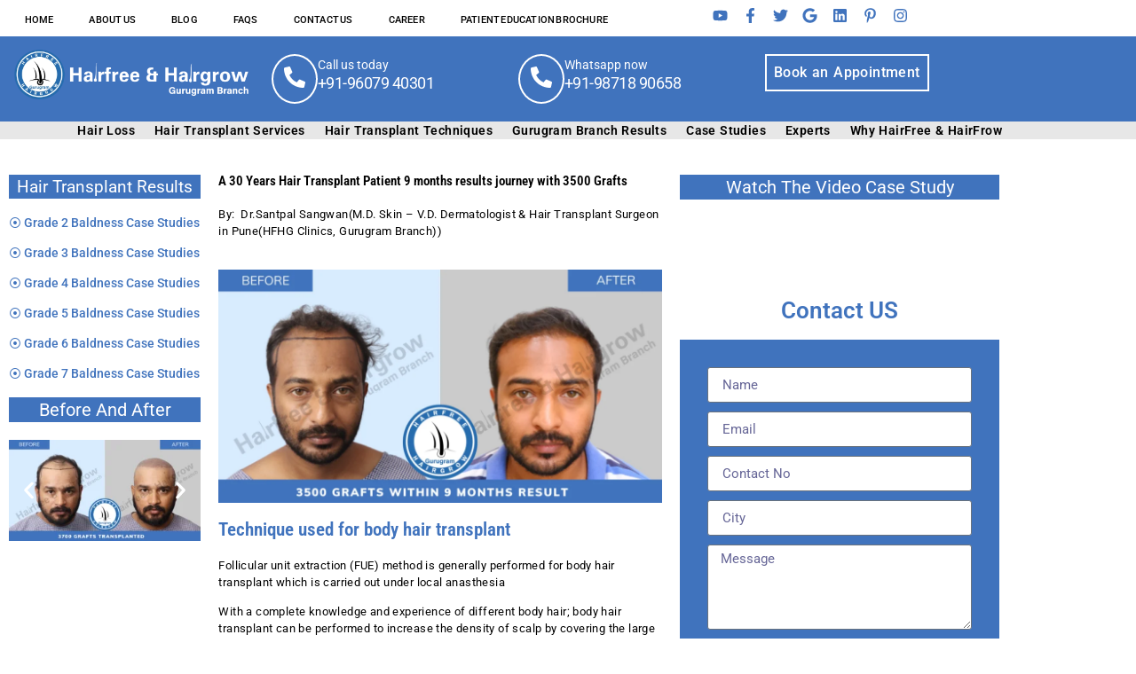

--- FILE ---
content_type: text/html; charset=UTF-8
request_url: https://hairfreehairgrow.in/patient-20/
body_size: 50633
content:
<!doctype html>
<html lang="en-US" prefix="og: https://ogp.me/ns#">
<head>
	<meta charset="UTF-8">
	<meta name="viewport" content="width=device-width, initial-scale=1">
	<link rel="profile" href="https://gmpg.org/xfn/11">
	
<!-- Search Engine Optimization by Rank Math - https://rankmath.com/ -->
<title>patient 20 - Best Hair Transplant Clinic In Delhi | HFHG -Gurugram</title>
<meta name="description" content="By:  Dr.Santpal Sangwan(M.D. Skin - V.D. Dermatologist &amp; Hair Transplant Surgeon in Pune(HFHG Clinics, Gurugram Branch))"/>
<meta name="robots" content="index, follow, max-snippet:-1, max-video-preview:-1, max-image-preview:large"/>
<link rel="canonical" href="https://hairfreehairgrow.in/patient-20/" />
<meta property="og:locale" content="en_US" />
<meta property="og:type" content="article" />
<meta property="og:title" content="patient 20 - Best Hair Transplant Clinic In Delhi | HFHG -Gurugram" />
<meta property="og:description" content="By:  Dr.Santpal Sangwan(M.D. Skin - V.D. Dermatologist &amp; Hair Transplant Surgeon in Pune(HFHG Clinics, Gurugram Branch))" />
<meta property="og:url" content="https://hairfreehairgrow.in/patient-20/" />
<meta property="og:site_name" content="Best Hair Transplant Clinic In Delhi | HFHG -Gurugram" />
<meta property="og:updated_time" content="2025-03-08T17:58:08+00:00" />
<meta property="og:image" content="https://hairfreehairgrow.in/wp-content/uploads/2023/04/18-1.png" />
<meta property="og:image:secure_url" content="https://hairfreehairgrow.in/wp-content/uploads/2023/04/18-1.png" />
<meta property="og:image:width" content="1200" />
<meta property="og:image:height" content="630" />
<meta property="og:image:alt" content="patient 20" />
<meta property="og:image:type" content="image/png" />
<meta property="article:published_time" content="2023-04-04T18:37:11+00:00" />
<meta property="article:modified_time" content="2025-03-08T17:58:08+00:00" />
<meta name="twitter:card" content="summary_large_image" />
<meta name="twitter:title" content="patient 20 - Best Hair Transplant Clinic In Delhi | HFHG -Gurugram" />
<meta name="twitter:description" content="By:  Dr.Santpal Sangwan(M.D. Skin - V.D. Dermatologist &amp; Hair Transplant Surgeon in Pune(HFHG Clinics, Gurugram Branch))" />
<meta name="twitter:image" content="https://hairfreehairgrow.in/wp-content/uploads/2023/04/18-1.png" />
<meta name="twitter:label1" content="Time to read" />
<meta name="twitter:data1" content="Less than a minute" />
<script type="application/ld+json" class="rank-math-schema">{"@context":"https://schema.org","@graph":[{"@type":["MedicalClinic","Organization"],"@id":"https://hairfreehairgrow.in/#organization","name":"Best Hair Transplant Clinic In Delhi | HFHG -Delhi (Gurugram)","url":"https://hairfreehairgrow.in","logo":{"@type":"ImageObject","@id":"https://hairfreehairgrow.in/#logo","url":"https://hairfreehairgrow.in/wp-content/uploads/2022/11/Gurugram-HFHG-logo-01.png","contentUrl":"https://hairfreehairgrow.in/wp-content/uploads/2022/11/Gurugram-HFHG-logo-01.png","caption":"Best Hair Transplant Clinic In Delhi | HFHG -Gurugram","inLanguage":"en-US","width":"4180","height":"4180"},"openingHours":["Monday,Tuesday,Wednesday,Thursday,Friday,Saturday,Sunday 09:00-17:00"],"image":{"@id":"https://hairfreehairgrow.in/#logo"}},{"@type":"WebSite","@id":"https://hairfreehairgrow.in/#website","url":"https://hairfreehairgrow.in","name":"Best Hair Transplant Clinic In Delhi | HFHG -Gurugram","alternateName":"HairFree &amp; HairGrow","publisher":{"@id":"https://hairfreehairgrow.in/#organization"},"inLanguage":"en-US"},{"@type":"ImageObject","@id":"https://hairfreehairgrow.in/wp-content/uploads/2023/04/17-1-300x158.png","url":"https://hairfreehairgrow.in/wp-content/uploads/2023/04/17-1-300x158.png","width":"200","height":"200","inLanguage":"en-US"},{"@type":"WebPage","@id":"https://hairfreehairgrow.in/patient-20/#webpage","url":"https://hairfreehairgrow.in/patient-20/","name":"patient 20 - Best Hair Transplant Clinic In Delhi | HFHG -Gurugram","datePublished":"2023-04-04T18:37:11+00:00","dateModified":"2025-03-08T17:58:08+00:00","isPartOf":{"@id":"https://hairfreehairgrow.in/#website"},"primaryImageOfPage":{"@id":"https://hairfreehairgrow.in/wp-content/uploads/2023/04/17-1-300x158.png"},"inLanguage":"en-US"},{"@type":"Person","@id":"https://hairfreehairgrow.in/author/admin/","name":"admin","url":"https://hairfreehairgrow.in/author/admin/","image":{"@type":"ImageObject","@id":"https://secure.gravatar.com/avatar/28fb0933ae406a00dd4511e3ca7a581f77c40921278744161034c58ad468f994?s=96&amp;d=mm&amp;r=g","url":"https://secure.gravatar.com/avatar/28fb0933ae406a00dd4511e3ca7a581f77c40921278744161034c58ad468f994?s=96&amp;d=mm&amp;r=g","caption":"admin","inLanguage":"en-US"},"sameAs":["https://hairfreehairgrow.in"],"worksFor":{"@id":"https://hairfreehairgrow.in/#organization"}},{"@type":"BlogPosting","headline":"patient 20 - Best Hair Transplant Clinic In Delhi | HFHG -Gurugram","datePublished":"2023-04-04T18:37:11+00:00","dateModified":"2025-03-08T17:58:08+00:00","author":{"@id":"https://hairfreehairgrow.in/author/admin/","name":"admin"},"publisher":{"@id":"https://hairfreehairgrow.in/#organization"},"description":"By:\u00a0 Dr.Santpal Sangwan(M.D. Skin - V.D. Dermatologist &amp; Hair Transplant Surgeon in Pune(HFHG Clinics, Gurugram Branch))","name":"patient 20 - Best Hair Transplant Clinic In Delhi | HFHG -Gurugram","@id":"https://hairfreehairgrow.in/patient-20/#richSnippet","isPartOf":{"@id":"https://hairfreehairgrow.in/patient-20/#webpage"},"image":{"@id":"https://hairfreehairgrow.in/wp-content/uploads/2023/04/17-1-300x158.png"},"inLanguage":"en-US","mainEntityOfPage":{"@id":"https://hairfreehairgrow.in/patient-20/#webpage"}}]}</script>
<!-- /Rank Math WordPress SEO plugin -->

<link rel="alternate" type="application/rss+xml" title="Best Hair Transplant Clinic In Delhi | HFHG -Gurugram &raquo; Feed" href="https://hairfreehairgrow.in/feed/" />
<link rel="alternate" type="application/rss+xml" title="Best Hair Transplant Clinic In Delhi | HFHG -Gurugram &raquo; Comments Feed" href="https://hairfreehairgrow.in/comments/feed/" />
<link rel="alternate" title="oEmbed (JSON)" type="application/json+oembed" href="https://hairfreehairgrow.in/wp-json/oembed/1.0/embed?url=https%3A%2F%2Fhairfreehairgrow.in%2Fpatient-20%2F" />
<link rel="alternate" title="oEmbed (XML)" type="text/xml+oembed" href="https://hairfreehairgrow.in/wp-json/oembed/1.0/embed?url=https%3A%2F%2Fhairfreehairgrow.in%2Fpatient-20%2F&#038;format=xml" />
<style id='wp-img-auto-sizes-contain-inline-css'>
img:is([sizes=auto i],[sizes^="auto," i]){contain-intrinsic-size:3000px 1500px}
/*# sourceURL=wp-img-auto-sizes-contain-inline-css */
</style>

<style id='wp-emoji-styles-inline-css'>

	img.wp-smiley, img.emoji {
		display: inline !important;
		border: none !important;
		box-shadow: none !important;
		height: 1em !important;
		width: 1em !important;
		margin: 0 0.07em !important;
		vertical-align: -0.1em !important;
		background: none !important;
		padding: 0 !important;
	}
/*# sourceURL=wp-emoji-styles-inline-css */
</style>
<style id='create-block-ea-blocks-style-inline-css'>
.wp-block-create-block-ea-blocks{background-color:#21759b;color:#fff;padding:2px}

/*# sourceURL=https://hairfreehairgrow.in/wp-content/plugins/easy-appointments/ea-blocks/build/ea-blocks/style-index.css */
</style>
<style id='ea-blocks-ea-fullcalendar-style-inline-css'>
.wp-block-create-block-ea-blocks{background-color:#21759b;color:#fff;padding:2px}

/*# sourceURL=https://hairfreehairgrow.in/wp-content/plugins/easy-appointments/ea-blocks/build/ea-fullcalendar/style-index.css */
</style>
<style id='joinchat-button-style-inline-css'>
.wp-block-joinchat-button{border:none!important;text-align:center}.wp-block-joinchat-button figure{display:table;margin:0 auto;padding:0}.wp-block-joinchat-button figcaption{font:normal normal 400 .6em/2em var(--wp--preset--font-family--system-font,sans-serif);margin:0;padding:0}.wp-block-joinchat-button .joinchat-button__qr{background-color:#fff;border:6px solid #25d366;border-radius:30px;box-sizing:content-box;display:block;height:200px;margin:auto;overflow:hidden;padding:10px;width:200px}.wp-block-joinchat-button .joinchat-button__qr canvas,.wp-block-joinchat-button .joinchat-button__qr img{display:block;margin:auto}.wp-block-joinchat-button .joinchat-button__link{align-items:center;background-color:#25d366;border:6px solid #25d366;border-radius:30px;display:inline-flex;flex-flow:row nowrap;justify-content:center;line-height:1.25em;margin:0 auto;text-decoration:none}.wp-block-joinchat-button .joinchat-button__link:before{background:transparent var(--joinchat-ico) no-repeat center;background-size:100%;content:"";display:block;height:1.5em;margin:-.75em .75em -.75em 0;width:1.5em}.wp-block-joinchat-button figure+.joinchat-button__link{margin-top:10px}@media (orientation:landscape)and (min-height:481px),(orientation:portrait)and (min-width:481px){.wp-block-joinchat-button.joinchat-button--qr-only figure+.joinchat-button__link{display:none}}@media (max-width:480px),(orientation:landscape)and (max-height:480px){.wp-block-joinchat-button figure{display:none}}

/*# sourceURL=https://hairfreehairgrow.in/wp-content/plugins/creame-whatsapp-me/gutenberg/build/style-index.css */
</style>
<style id='global-styles-inline-css'>
:root{--wp--preset--aspect-ratio--square: 1;--wp--preset--aspect-ratio--4-3: 4/3;--wp--preset--aspect-ratio--3-4: 3/4;--wp--preset--aspect-ratio--3-2: 3/2;--wp--preset--aspect-ratio--2-3: 2/3;--wp--preset--aspect-ratio--16-9: 16/9;--wp--preset--aspect-ratio--9-16: 9/16;--wp--preset--color--black: #000000;--wp--preset--color--cyan-bluish-gray: #abb8c3;--wp--preset--color--white: #ffffff;--wp--preset--color--pale-pink: #f78da7;--wp--preset--color--vivid-red: #cf2e2e;--wp--preset--color--luminous-vivid-orange: #ff6900;--wp--preset--color--luminous-vivid-amber: #fcb900;--wp--preset--color--light-green-cyan: #7bdcb5;--wp--preset--color--vivid-green-cyan: #00d084;--wp--preset--color--pale-cyan-blue: #8ed1fc;--wp--preset--color--vivid-cyan-blue: #0693e3;--wp--preset--color--vivid-purple: #9b51e0;--wp--preset--gradient--vivid-cyan-blue-to-vivid-purple: linear-gradient(135deg,rgb(6,147,227) 0%,rgb(155,81,224) 100%);--wp--preset--gradient--light-green-cyan-to-vivid-green-cyan: linear-gradient(135deg,rgb(122,220,180) 0%,rgb(0,208,130) 100%);--wp--preset--gradient--luminous-vivid-amber-to-luminous-vivid-orange: linear-gradient(135deg,rgb(252,185,0) 0%,rgb(255,105,0) 100%);--wp--preset--gradient--luminous-vivid-orange-to-vivid-red: linear-gradient(135deg,rgb(255,105,0) 0%,rgb(207,46,46) 100%);--wp--preset--gradient--very-light-gray-to-cyan-bluish-gray: linear-gradient(135deg,rgb(238,238,238) 0%,rgb(169,184,195) 100%);--wp--preset--gradient--cool-to-warm-spectrum: linear-gradient(135deg,rgb(74,234,220) 0%,rgb(151,120,209) 20%,rgb(207,42,186) 40%,rgb(238,44,130) 60%,rgb(251,105,98) 80%,rgb(254,248,76) 100%);--wp--preset--gradient--blush-light-purple: linear-gradient(135deg,rgb(255,206,236) 0%,rgb(152,150,240) 100%);--wp--preset--gradient--blush-bordeaux: linear-gradient(135deg,rgb(254,205,165) 0%,rgb(254,45,45) 50%,rgb(107,0,62) 100%);--wp--preset--gradient--luminous-dusk: linear-gradient(135deg,rgb(255,203,112) 0%,rgb(199,81,192) 50%,rgb(65,88,208) 100%);--wp--preset--gradient--pale-ocean: linear-gradient(135deg,rgb(255,245,203) 0%,rgb(182,227,212) 50%,rgb(51,167,181) 100%);--wp--preset--gradient--electric-grass: linear-gradient(135deg,rgb(202,248,128) 0%,rgb(113,206,126) 100%);--wp--preset--gradient--midnight: linear-gradient(135deg,rgb(2,3,129) 0%,rgb(40,116,252) 100%);--wp--preset--font-size--small: 13px;--wp--preset--font-size--medium: 20px;--wp--preset--font-size--large: 36px;--wp--preset--font-size--x-large: 42px;--wp--preset--spacing--20: 0.44rem;--wp--preset--spacing--30: 0.67rem;--wp--preset--spacing--40: 1rem;--wp--preset--spacing--50: 1.5rem;--wp--preset--spacing--60: 2.25rem;--wp--preset--spacing--70: 3.38rem;--wp--preset--spacing--80: 5.06rem;--wp--preset--shadow--natural: 6px 6px 9px rgba(0, 0, 0, 0.2);--wp--preset--shadow--deep: 12px 12px 50px rgba(0, 0, 0, 0.4);--wp--preset--shadow--sharp: 6px 6px 0px rgba(0, 0, 0, 0.2);--wp--preset--shadow--outlined: 6px 6px 0px -3px rgb(255, 255, 255), 6px 6px rgb(0, 0, 0);--wp--preset--shadow--crisp: 6px 6px 0px rgb(0, 0, 0);}:root { --wp--style--global--content-size: 800px;--wp--style--global--wide-size: 1200px; }:where(body) { margin: 0; }.wp-site-blocks > .alignleft { float: left; margin-right: 2em; }.wp-site-blocks > .alignright { float: right; margin-left: 2em; }.wp-site-blocks > .aligncenter { justify-content: center; margin-left: auto; margin-right: auto; }:where(.wp-site-blocks) > * { margin-block-start: 24px; margin-block-end: 0; }:where(.wp-site-blocks) > :first-child { margin-block-start: 0; }:where(.wp-site-blocks) > :last-child { margin-block-end: 0; }:root { --wp--style--block-gap: 24px; }:root :where(.is-layout-flow) > :first-child{margin-block-start: 0;}:root :where(.is-layout-flow) > :last-child{margin-block-end: 0;}:root :where(.is-layout-flow) > *{margin-block-start: 24px;margin-block-end: 0;}:root :where(.is-layout-constrained) > :first-child{margin-block-start: 0;}:root :where(.is-layout-constrained) > :last-child{margin-block-end: 0;}:root :where(.is-layout-constrained) > *{margin-block-start: 24px;margin-block-end: 0;}:root :where(.is-layout-flex){gap: 24px;}:root :where(.is-layout-grid){gap: 24px;}.is-layout-flow > .alignleft{float: left;margin-inline-start: 0;margin-inline-end: 2em;}.is-layout-flow > .alignright{float: right;margin-inline-start: 2em;margin-inline-end: 0;}.is-layout-flow > .aligncenter{margin-left: auto !important;margin-right: auto !important;}.is-layout-constrained > .alignleft{float: left;margin-inline-start: 0;margin-inline-end: 2em;}.is-layout-constrained > .alignright{float: right;margin-inline-start: 2em;margin-inline-end: 0;}.is-layout-constrained > .aligncenter{margin-left: auto !important;margin-right: auto !important;}.is-layout-constrained > :where(:not(.alignleft):not(.alignright):not(.alignfull)){max-width: var(--wp--style--global--content-size);margin-left: auto !important;margin-right: auto !important;}.is-layout-constrained > .alignwide{max-width: var(--wp--style--global--wide-size);}body .is-layout-flex{display: flex;}.is-layout-flex{flex-wrap: wrap;align-items: center;}.is-layout-flex > :is(*, div){margin: 0;}body .is-layout-grid{display: grid;}.is-layout-grid > :is(*, div){margin: 0;}body{padding-top: 0px;padding-right: 0px;padding-bottom: 0px;padding-left: 0px;}a:where(:not(.wp-element-button)){text-decoration: underline;}:root :where(.wp-element-button, .wp-block-button__link){background-color: #32373c;border-width: 0;color: #fff;font-family: inherit;font-size: inherit;font-style: inherit;font-weight: inherit;letter-spacing: inherit;line-height: inherit;padding-top: calc(0.667em + 2px);padding-right: calc(1.333em + 2px);padding-bottom: calc(0.667em + 2px);padding-left: calc(1.333em + 2px);text-decoration: none;text-transform: inherit;}.has-black-color{color: var(--wp--preset--color--black) !important;}.has-cyan-bluish-gray-color{color: var(--wp--preset--color--cyan-bluish-gray) !important;}.has-white-color{color: var(--wp--preset--color--white) !important;}.has-pale-pink-color{color: var(--wp--preset--color--pale-pink) !important;}.has-vivid-red-color{color: var(--wp--preset--color--vivid-red) !important;}.has-luminous-vivid-orange-color{color: var(--wp--preset--color--luminous-vivid-orange) !important;}.has-luminous-vivid-amber-color{color: var(--wp--preset--color--luminous-vivid-amber) !important;}.has-light-green-cyan-color{color: var(--wp--preset--color--light-green-cyan) !important;}.has-vivid-green-cyan-color{color: var(--wp--preset--color--vivid-green-cyan) !important;}.has-pale-cyan-blue-color{color: var(--wp--preset--color--pale-cyan-blue) !important;}.has-vivid-cyan-blue-color{color: var(--wp--preset--color--vivid-cyan-blue) !important;}.has-vivid-purple-color{color: var(--wp--preset--color--vivid-purple) !important;}.has-black-background-color{background-color: var(--wp--preset--color--black) !important;}.has-cyan-bluish-gray-background-color{background-color: var(--wp--preset--color--cyan-bluish-gray) !important;}.has-white-background-color{background-color: var(--wp--preset--color--white) !important;}.has-pale-pink-background-color{background-color: var(--wp--preset--color--pale-pink) !important;}.has-vivid-red-background-color{background-color: var(--wp--preset--color--vivid-red) !important;}.has-luminous-vivid-orange-background-color{background-color: var(--wp--preset--color--luminous-vivid-orange) !important;}.has-luminous-vivid-amber-background-color{background-color: var(--wp--preset--color--luminous-vivid-amber) !important;}.has-light-green-cyan-background-color{background-color: var(--wp--preset--color--light-green-cyan) !important;}.has-vivid-green-cyan-background-color{background-color: var(--wp--preset--color--vivid-green-cyan) !important;}.has-pale-cyan-blue-background-color{background-color: var(--wp--preset--color--pale-cyan-blue) !important;}.has-vivid-cyan-blue-background-color{background-color: var(--wp--preset--color--vivid-cyan-blue) !important;}.has-vivid-purple-background-color{background-color: var(--wp--preset--color--vivid-purple) !important;}.has-black-border-color{border-color: var(--wp--preset--color--black) !important;}.has-cyan-bluish-gray-border-color{border-color: var(--wp--preset--color--cyan-bluish-gray) !important;}.has-white-border-color{border-color: var(--wp--preset--color--white) !important;}.has-pale-pink-border-color{border-color: var(--wp--preset--color--pale-pink) !important;}.has-vivid-red-border-color{border-color: var(--wp--preset--color--vivid-red) !important;}.has-luminous-vivid-orange-border-color{border-color: var(--wp--preset--color--luminous-vivid-orange) !important;}.has-luminous-vivid-amber-border-color{border-color: var(--wp--preset--color--luminous-vivid-amber) !important;}.has-light-green-cyan-border-color{border-color: var(--wp--preset--color--light-green-cyan) !important;}.has-vivid-green-cyan-border-color{border-color: var(--wp--preset--color--vivid-green-cyan) !important;}.has-pale-cyan-blue-border-color{border-color: var(--wp--preset--color--pale-cyan-blue) !important;}.has-vivid-cyan-blue-border-color{border-color: var(--wp--preset--color--vivid-cyan-blue) !important;}.has-vivid-purple-border-color{border-color: var(--wp--preset--color--vivid-purple) !important;}.has-vivid-cyan-blue-to-vivid-purple-gradient-background{background: var(--wp--preset--gradient--vivid-cyan-blue-to-vivid-purple) !important;}.has-light-green-cyan-to-vivid-green-cyan-gradient-background{background: var(--wp--preset--gradient--light-green-cyan-to-vivid-green-cyan) !important;}.has-luminous-vivid-amber-to-luminous-vivid-orange-gradient-background{background: var(--wp--preset--gradient--luminous-vivid-amber-to-luminous-vivid-orange) !important;}.has-luminous-vivid-orange-to-vivid-red-gradient-background{background: var(--wp--preset--gradient--luminous-vivid-orange-to-vivid-red) !important;}.has-very-light-gray-to-cyan-bluish-gray-gradient-background{background: var(--wp--preset--gradient--very-light-gray-to-cyan-bluish-gray) !important;}.has-cool-to-warm-spectrum-gradient-background{background: var(--wp--preset--gradient--cool-to-warm-spectrum) !important;}.has-blush-light-purple-gradient-background{background: var(--wp--preset--gradient--blush-light-purple) !important;}.has-blush-bordeaux-gradient-background{background: var(--wp--preset--gradient--blush-bordeaux) !important;}.has-luminous-dusk-gradient-background{background: var(--wp--preset--gradient--luminous-dusk) !important;}.has-pale-ocean-gradient-background{background: var(--wp--preset--gradient--pale-ocean) !important;}.has-electric-grass-gradient-background{background: var(--wp--preset--gradient--electric-grass) !important;}.has-midnight-gradient-background{background: var(--wp--preset--gradient--midnight) !important;}.has-small-font-size{font-size: var(--wp--preset--font-size--small) !important;}.has-medium-font-size{font-size: var(--wp--preset--font-size--medium) !important;}.has-large-font-size{font-size: var(--wp--preset--font-size--large) !important;}.has-x-large-font-size{font-size: var(--wp--preset--font-size--x-large) !important;}
:root :where(.wp-block-pullquote){font-size: 1.5em;line-height: 1.6;}
/*# sourceURL=global-styles-inline-css */
</style>
<link rel='stylesheet' id='grw-public-main-css-css' href='https://hairfreehairgrow.in/wp-content/plugins/widget-google-reviews/assets/css/public-main.css?ver=6.9.2' media='all' />
<link rel='stylesheet' id='hello-elementor-css' href='https://hairfreehairgrow.in/wp-content/themes/hello-elementor/assets/css/reset.css?ver=3.4.5' media='all' />
<link rel='stylesheet' id='hello-elementor-theme-style-css' href='https://hairfreehairgrow.in/wp-content/themes/hello-elementor/assets/css/theme.css?ver=3.4.5' media='all' />
<link rel='stylesheet' id='hello-elementor-header-footer-css' href='https://hairfreehairgrow.in/wp-content/themes/hello-elementor/assets/css/header-footer.css?ver=3.4.5' media='all' />
<link rel='stylesheet' id='elementor-frontend-css' href='https://hairfreehairgrow.in/wp-content/plugins/elementor/assets/css/frontend.min.css?ver=3.34.1' media='all' />
<link rel='stylesheet' id='elementor-post-4-css' href='https://hairfreehairgrow.in/wp-content/uploads/elementor/css/post-4.css?ver=1768807884' media='all' />
<link rel='stylesheet' id='widget-nav-menu-css' href='https://hairfreehairgrow.in/wp-content/plugins/pro-elements/assets/css/widget-nav-menu.min.css?ver=3.34.0' media='all' />
<link rel='stylesheet' id='widget-social-icons-css' href='https://hairfreehairgrow.in/wp-content/plugins/elementor/assets/css/widget-social-icons.min.css?ver=3.34.1' media='all' />
<link rel='stylesheet' id='e-apple-webkit-css' href='https://hairfreehairgrow.in/wp-content/plugins/elementor/assets/css/conditionals/apple-webkit.min.css?ver=3.34.1' media='all' />
<link rel='stylesheet' id='widget-image-css' href='https://hairfreehairgrow.in/wp-content/plugins/elementor/assets/css/widget-image.min.css?ver=3.34.1' media='all' />
<link rel='stylesheet' id='widget-icon-box-css' href='https://hairfreehairgrow.in/wp-content/plugins/elementor/assets/css/widget-icon-box.min.css?ver=3.34.1' media='all' />
<link rel='stylesheet' id='e-sticky-css' href='https://hairfreehairgrow.in/wp-content/plugins/pro-elements/assets/css/modules/sticky.min.css?ver=3.34.0' media='all' />
<link rel='stylesheet' id='widget-heading-css' href='https://hairfreehairgrow.in/wp-content/plugins/elementor/assets/css/widget-heading.min.css?ver=3.34.1' media='all' />
<link rel='stylesheet' id='widget-form-css' href='https://hairfreehairgrow.in/wp-content/plugins/pro-elements/assets/css/widget-form.min.css?ver=3.34.0' media='all' />
<link rel='stylesheet' id='font-awesome-5-all-css' href='https://hairfreehairgrow.in/wp-content/plugins/elementor/assets/lib/font-awesome/css/all.min.css?ver=3.34.1' media='all' />
<link rel='stylesheet' id='font-awesome-4-shim-css' href='https://hairfreehairgrow.in/wp-content/plugins/elementor/assets/lib/font-awesome/css/v4-shims.min.css?ver=3.34.1' media='all' />
<link rel='stylesheet' id='widget-spacer-css' href='https://hairfreehairgrow.in/wp-content/plugins/elementor/assets/css/widget-spacer.min.css?ver=3.34.1' media='all' />
<link rel='stylesheet' id='swiper-css' href='https://hairfreehairgrow.in/wp-content/plugins/elementor/assets/lib/swiper/v8/css/swiper.min.css?ver=8.4.5' media='all' />
<link rel='stylesheet' id='e-swiper-css' href='https://hairfreehairgrow.in/wp-content/plugins/elementor/assets/css/conditionals/e-swiper.min.css?ver=3.34.1' media='all' />
<link rel='stylesheet' id='widget-image-carousel-css' href='https://hairfreehairgrow.in/wp-content/plugins/elementor/assets/css/widget-image-carousel.min.css?ver=3.34.1' media='all' />
<link rel='stylesheet' id='widget-icon-list-css' href='https://hairfreehairgrow.in/wp-content/plugins/elementor/assets/css/widget-icon-list.min.css?ver=3.34.1' media='all' />
<link rel='stylesheet' id='widget-video-css' href='https://hairfreehairgrow.in/wp-content/plugins/elementor/assets/css/widget-video.min.css?ver=3.34.1' media='all' />
<link rel='stylesheet' id='elementor-post-2199-css' href='https://hairfreehairgrow.in/wp-content/uploads/elementor/css/post-2199.css?ver=1768824071' media='all' />
<link rel='stylesheet' id='elementor-post-16-css' href='https://hairfreehairgrow.in/wp-content/uploads/elementor/css/post-16.css?ver=1768807885' media='all' />
<link rel='stylesheet' id='elementor-post-182-css' href='https://hairfreehairgrow.in/wp-content/uploads/elementor/css/post-182.css?ver=1768807885' media='all' />
<link rel='stylesheet' id='wpr-text-animations-css-css' href='https://hairfreehairgrow.in/wp-content/plugins/royal-elementor-addons/assets/css/lib/animations/text-animations.min.css?ver=1.7.1045' media='all' />
<link rel='stylesheet' id='wpr-addons-css-css' href='https://hairfreehairgrow.in/wp-content/plugins/royal-elementor-addons/assets/css/frontend.min.css?ver=1.7.1045' media='all' />
<link rel='stylesheet' id='elementor-gf-local-roboto-css' href='https://hairfreehairgrow.in/wp-content/uploads/elementor/google-fonts/css/roboto.css?ver=1742638042' media='all' />
<link rel='stylesheet' id='elementor-gf-local-robotoslab-css' href='https://hairfreehairgrow.in/wp-content/uploads/elementor/google-fonts/css/robotoslab.css?ver=1742638048' media='all' />
<link rel='stylesheet' id='elementor-gf-local-robotocondensed-css' href='https://hairfreehairgrow.in/wp-content/uploads/elementor/google-fonts/css/robotocondensed.css?ver=1742638696' media='all' />
<!--n2css--><!--n2js--><script data-cfasync="false" src="https://hairfreehairgrow.in/wp-includes/js/jquery/jquery.min.js?ver=3.7.1" id="jquery-core-js"></script>
<script data-cfasync="false" src="https://hairfreehairgrow.in/wp-includes/js/jquery/jquery-migrate.min.js?ver=3.4.1" id="jquery-migrate-js"></script>
<script defer="defer" src="https://hairfreehairgrow.in/wp-content/plugins/widget-google-reviews/assets/js/public-main.js?ver=6.9.2" id="grw-public-main-js-js"></script>
<script src="https://hairfreehairgrow.in/wp-content/plugins/elementor/assets/lib/font-awesome/js/v4-shims.min.js?ver=3.34.1" id="font-awesome-4-shim-js"></script>
<link rel="https://api.w.org/" href="https://hairfreehairgrow.in/wp-json/" /><link rel="alternate" title="JSON" type="application/json" href="https://hairfreehairgrow.in/wp-json/wp/v2/pages/2199" /><link rel="EditURI" type="application/rsd+xml" title="RSD" href="https://hairfreehairgrow.in/xmlrpc.php?rsd" />
<meta name="generator" content="WordPress 6.9" />
<link rel='shortlink' href='https://hairfreehairgrow.in/?p=2199' />
<!-- Google Tag Manager -->
<script>(function(w,d,s,l,i){w[l]=w[l]||[];w[l].push({'gtm.start':
new Date().getTime(),event:'gtm.js'});var f=d.getElementsByTagName(s)[0],
j=d.createElement(s),dl=l!='dataLayer'?'&l='+l:'';j.async=true;j.src=
'https://www.googletagmanager.com/gtm.js?id='+i+dl;f.parentNode.insertBefore(j,f);
})(window,document,'script','dataLayer','GTM-NHPZRDS');</script>
<!-- End Google Tag Manager --><meta name="generator" content="Elementor 3.34.1; features: e_font_icon_svg, additional_custom_breakpoints; settings: css_print_method-external, google_font-enabled, font_display-auto">
			<style>
				.e-con.e-parent:nth-of-type(n+4):not(.e-lazyloaded):not(.e-no-lazyload),
				.e-con.e-parent:nth-of-type(n+4):not(.e-lazyloaded):not(.e-no-lazyload) * {
					background-image: none !important;
				}
				@media screen and (max-height: 1024px) {
					.e-con.e-parent:nth-of-type(n+3):not(.e-lazyloaded):not(.e-no-lazyload),
					.e-con.e-parent:nth-of-type(n+3):not(.e-lazyloaded):not(.e-no-lazyload) * {
						background-image: none !important;
					}
				}
				@media screen and (max-height: 640px) {
					.e-con.e-parent:nth-of-type(n+2):not(.e-lazyloaded):not(.e-no-lazyload),
					.e-con.e-parent:nth-of-type(n+2):not(.e-lazyloaded):not(.e-no-lazyload) * {
						background-image: none !important;
					}
				}
			</style>
			<link rel="icon" href="https://hairfreehairgrow.in/wp-content/uploads/2022/05/elementor/thumbs/logo-po7xknhmbfi8rj6vdvxkmevoff0ufq3z4v278vyrd0.png" sizes="32x32" />
<link rel="icon" href="https://hairfreehairgrow.in/wp-content/uploads/2022/05/logo.png" sizes="192x192" />
<link rel="apple-touch-icon" href="https://hairfreehairgrow.in/wp-content/uploads/2022/05/logo.png" />
<meta name="msapplication-TileImage" content="https://hairfreehairgrow.in/wp-content/uploads/2022/05/logo.png" />
		<style id="wp-custom-css">
			

/** Start Block Kit CSS: 144-3-3a7d335f39a8579c20cdf02f8d462582 **/

.envato-block__preview{overflow: visible;}

/* Envato Kit 141 Custom Styles - Applied to the element under Advanced */

.elementor-headline-animation-type-drop-in .elementor-headline-dynamic-wrapper{
	text-align: center;
}
.envato-kit-141-top-0 h1,
.envato-kit-141-top-0 h2,
.envato-kit-141-top-0 h3,
.envato-kit-141-top-0 h4,
.envato-kit-141-top-0 h5,
.envato-kit-141-top-0 h6,
.envato-kit-141-top-0 p {
	margin-top: 0;
}

.envato-kit-141-newsletter-inline .elementor-field-textual.elementor-size-md {
	padding-left: 1.5rem;
	padding-right: 1.5rem;
}

.envato-kit-141-bottom-0 p {
	margin-bottom: 0;
}

.envato-kit-141-bottom-8 .elementor-price-list .elementor-price-list-item .elementor-price-list-header {
	margin-bottom: .5rem;
}

.envato-kit-141.elementor-widget-testimonial-carousel.elementor-pagination-type-bullets .swiper-container {
	padding-bottom: 52px;
}

.envato-kit-141-display-inline {
	display: inline-block;
}

.envato-kit-141 .elementor-slick-slider ul.slick-dots {
	bottom: -40px;
}

/** End Block Kit CSS: 144-3-3a7d335f39a8579c20cdf02f8d462582 **/



/** Start Block Kit CSS: 71-3-d415519effd9e11f35d2438c58ea7ebf **/

.envato-block__preview{overflow: visible;}

/** End Block Kit CSS: 71-3-d415519effd9e11f35d2438c58ea7ebf **/

		</style>
		<style id="wpr_lightbox_styles">
				.lg-backdrop {
					background-color: rgba(0,0,0,0.6) !important;
				}
				.lg-toolbar,
				.lg-dropdown {
					background-color: rgba(0,0,0,0.8) !important;
				}
				.lg-dropdown:after {
					border-bottom-color: rgba(0,0,0,0.8) !important;
				}
				.lg-sub-html {
					background-color: rgba(0,0,0,0.8) !important;
				}
				.lg-thumb-outer,
				.lg-progress-bar {
					background-color: #444444 !important;
				}
				.lg-progress {
					background-color: #a90707 !important;
				}
				.lg-icon {
					color: #efefef !important;
					font-size: 20px !important;
				}
				.lg-icon.lg-toogle-thumb {
					font-size: 24px !important;
				}
				.lg-icon:hover,
				.lg-dropdown-text:hover {
					color: #ffffff !important;
				}
				.lg-sub-html,
				.lg-dropdown-text {
					color: #efefef !important;
					font-size: 14px !important;
				}
				#lg-counter {
					color: #efefef !important;
					font-size: 14px !important;
				}
				.lg-prev,
				.lg-next {
					font-size: 35px !important;
				}

				/* Defaults */
				.lg-icon {
				background-color: transparent !important;
				}

				#lg-counter {
				opacity: 0.9;
				}

				.lg-thumb-outer {
				padding: 0 10px;
				}

				.lg-thumb-item {
				border-radius: 0 !important;
				border: none !important;
				opacity: 0.5;
				}

				.lg-thumb-item.active {
					opacity: 1;
				}
	         </style></head>
<body data-rsssl=1 class="wp-singular page-template-default page page-id-2199 wp-embed-responsive wp-theme-hello-elementor hello-elementor-default elementor-default elementor-kit-4 elementor-page elementor-page-2199">

<!-- Google Tag Manager (noscript) -->
<noscript><iframe src="https://www.googletagmanager.com/ns.html?id=GTM-NHPZRDS"
height="0" width="0" style="display:none;visibility:hidden"></iframe></noscript>
<!-- End Google Tag Manager (noscript) -->
<a class="skip-link screen-reader-text" href="#content">Skip to content</a>

		<header data-elementor-type="header" data-elementor-id="16" class="elementor elementor-16 elementor-location-header" data-elementor-post-type="elementor_library">
					<section class="elementor-section elementor-top-section elementor-element elementor-element-8bf8a16 elementor-hidden-tablet elementor-hidden-mobile elementor-section-boxed elementor-section-height-default elementor-section-height-default wpr-particle-no wpr-jarallax-no wpr-parallax-no wpr-sticky-section-no" data-id="8bf8a16" data-element_type="section" data-settings="{&quot;background_background&quot;:&quot;classic&quot;}">
						<div class="elementor-container elementor-column-gap-no">
					<div class="elementor-column elementor-col-50 elementor-top-column elementor-element elementor-element-0b92976" data-id="0b92976" data-element_type="column">
			<div class="elementor-widget-wrap elementor-element-populated">
						<div class="elementor-element elementor-element-d3faa37 elementor-nav-menu__align-center elementor-nav-menu--dropdown-mobile elementor-widget-tablet__width-initial elementor-absolute elementor-nav-menu--stretch elementor-nav-menu__text-align-aside elementor-nav-menu--toggle elementor-nav-menu--burger elementor-widget elementor-widget-nav-menu" data-id="d3faa37" data-element_type="widget" data-settings="{&quot;_position&quot;:&quot;absolute&quot;,&quot;full_width&quot;:&quot;stretch&quot;,&quot;layout&quot;:&quot;horizontal&quot;,&quot;submenu_icon&quot;:{&quot;value&quot;:&quot;&lt;svg aria-hidden=\&quot;true\&quot; class=\&quot;e-font-icon-svg e-fas-caret-down\&quot; viewBox=\&quot;0 0 320 512\&quot; xmlns=\&quot;http:\/\/www.w3.org\/2000\/svg\&quot;&gt;&lt;path d=\&quot;M31.3 192h257.3c17.8 0 26.7 21.5 14.1 34.1L174.1 354.8c-7.8 7.8-20.5 7.8-28.3 0L17.2 226.1C4.6 213.5 13.5 192 31.3 192z\&quot;&gt;&lt;\/path&gt;&lt;\/svg&gt;&quot;,&quot;library&quot;:&quot;fa-solid&quot;},&quot;toggle&quot;:&quot;burger&quot;}" data-widget_type="nav-menu.default">
				<div class="elementor-widget-container">
								<nav aria-label="Menu" class="elementor-nav-menu--main elementor-nav-menu__container elementor-nav-menu--layout-horizontal e--pointer-none">
				<ul id="menu-1-d3faa37" class="elementor-nav-menu"><li class="menu-item menu-item-type-post_type menu-item-object-page menu-item-home menu-item-53"><a href="https://hairfreehairgrow.in/" class="elementor-item">HOME</a></li>
<li class="menu-item menu-item-type-custom menu-item-object-custom menu-item-252"><a href="https://hairfreehairgrow.in/about-us/" class="elementor-item">ABOUT US</a></li>
<li class="menu-item menu-item-type-custom menu-item-object-custom menu-item-253"><a href="https://hairfreehairgrow.in/blog/" class="elementor-item">BLOG</a></li>
<li class="menu-item menu-item-type-post_type menu-item-object-page menu-item-1976"><a href="https://hairfreehairgrow.in/faqs/" class="elementor-item">FAQS</a></li>
<li class="menu-item menu-item-type-custom menu-item-object-custom menu-item-255"><a href="https://hairfreehairgrow.in/contact-us/" class="elementor-item">CONTACT US</a></li>
<li class="menu-item menu-item-type-custom menu-item-object-custom menu-item-256"><a href="https://hairfreehairgrow.in/career/" class="elementor-item">CAREER</a></li>
<li class="menu-item menu-item-type-custom menu-item-object-custom menu-item-257"><a href="https://hairfreehairgrow.in/best%20hair%20transplant%20in%20delhi%20ncr.pdf" class="elementor-item">PATIENT EDUCATION BROCHURE</a></li>
</ul>			</nav>
					<div class="elementor-menu-toggle" role="button" tabindex="0" aria-label="Menu Toggle" aria-expanded="false">
			<svg aria-hidden="true" role="presentation" class="elementor-menu-toggle__icon--open e-font-icon-svg e-eicon-menu-bar" viewBox="0 0 1000 1000" xmlns="http://www.w3.org/2000/svg"><path d="M104 333H896C929 333 958 304 958 271S929 208 896 208H104C71 208 42 237 42 271S71 333 104 333ZM104 583H896C929 583 958 554 958 521S929 458 896 458H104C71 458 42 487 42 521S71 583 104 583ZM104 833H896C929 833 958 804 958 771S929 708 896 708H104C71 708 42 737 42 771S71 833 104 833Z"></path></svg><svg aria-hidden="true" role="presentation" class="elementor-menu-toggle__icon--close e-font-icon-svg e-eicon-close" viewBox="0 0 1000 1000" xmlns="http://www.w3.org/2000/svg"><path d="M742 167L500 408 258 167C246 154 233 150 217 150 196 150 179 158 167 167 154 179 150 196 150 212 150 229 154 242 171 254L408 500 167 742C138 771 138 800 167 829 196 858 225 858 254 829L496 587 738 829C750 842 767 846 783 846 800 846 817 842 829 829 842 817 846 804 846 783 846 767 842 750 829 737L588 500 833 258C863 229 863 200 833 171 804 137 775 137 742 167Z"></path></svg>		</div>
					<nav class="elementor-nav-menu--dropdown elementor-nav-menu__container" aria-hidden="true">
				<ul id="menu-2-d3faa37" class="elementor-nav-menu"><li class="menu-item menu-item-type-post_type menu-item-object-page menu-item-home menu-item-53"><a href="https://hairfreehairgrow.in/" class="elementor-item" tabindex="-1">HOME</a></li>
<li class="menu-item menu-item-type-custom menu-item-object-custom menu-item-252"><a href="https://hairfreehairgrow.in/about-us/" class="elementor-item" tabindex="-1">ABOUT US</a></li>
<li class="menu-item menu-item-type-custom menu-item-object-custom menu-item-253"><a href="https://hairfreehairgrow.in/blog/" class="elementor-item" tabindex="-1">BLOG</a></li>
<li class="menu-item menu-item-type-post_type menu-item-object-page menu-item-1976"><a href="https://hairfreehairgrow.in/faqs/" class="elementor-item" tabindex="-1">FAQS</a></li>
<li class="menu-item menu-item-type-custom menu-item-object-custom menu-item-255"><a href="https://hairfreehairgrow.in/contact-us/" class="elementor-item" tabindex="-1">CONTACT US</a></li>
<li class="menu-item menu-item-type-custom menu-item-object-custom menu-item-256"><a href="https://hairfreehairgrow.in/career/" class="elementor-item" tabindex="-1">CAREER</a></li>
<li class="menu-item menu-item-type-custom menu-item-object-custom menu-item-257"><a href="https://hairfreehairgrow.in/best%20hair%20transplant%20in%20delhi%20ncr.pdf" class="elementor-item" tabindex="-1">PATIENT EDUCATION BROCHURE</a></li>
</ul>			</nav>
						</div>
				</div>
					</div>
		</div>
				<div class="elementor-column elementor-col-50 elementor-top-column elementor-element elementor-element-2fb632a" data-id="2fb632a" data-element_type="column">
			<div class="elementor-widget-wrap elementor-element-populated">
						<div class="elementor-element elementor-element-09da423 elementor-absolute elementor-widget__width-initial elementor-shape-rounded elementor-grid-0 e-grid-align-center elementor-widget elementor-widget-social-icons" data-id="09da423" data-element_type="widget" data-settings="{&quot;_position&quot;:&quot;absolute&quot;}" data-widget_type="social-icons.default">
				<div class="elementor-widget-container">
							<div class="elementor-social-icons-wrapper elementor-grid" role="list">
							<span class="elementor-grid-item" role="listitem">
					<a class="elementor-icon elementor-social-icon elementor-social-icon-youtube elementor-repeater-item-fc0bfe1" href="https://www.youtube.com/@hairfree_hairgrow_gurugram" target="_blank">
						<span class="elementor-screen-only">Youtube</span>
						<svg aria-hidden="true" class="e-font-icon-svg e-fab-youtube" viewBox="0 0 576 512" xmlns="http://www.w3.org/2000/svg"><path d="M549.655 124.083c-6.281-23.65-24.787-42.276-48.284-48.597C458.781 64 288 64 288 64S117.22 64 74.629 75.486c-23.497 6.322-42.003 24.947-48.284 48.597-11.412 42.867-11.412 132.305-11.412 132.305s0 89.438 11.412 132.305c6.281 23.65 24.787 41.5 48.284 47.821C117.22 448 288 448 288 448s170.78 0 213.371-11.486c23.497-6.321 42.003-24.171 48.284-47.821 11.412-42.867 11.412-132.305 11.412-132.305s0-89.438-11.412-132.305zm-317.51 213.508V175.185l142.739 81.205-142.739 81.201z"></path></svg>					</a>
				</span>
							<span class="elementor-grid-item" role="listitem">
					<a class="elementor-icon elementor-social-icon elementor-social-icon-facebook-f elementor-repeater-item-5f6cde5" href="https://www.facebook.com/HairFreeHairGrowGurugram" target="_blank">
						<span class="elementor-screen-only">Facebook-f</span>
						<svg aria-hidden="true" class="e-font-icon-svg e-fab-facebook-f" viewBox="0 0 320 512" xmlns="http://www.w3.org/2000/svg"><path d="M279.14 288l14.22-92.66h-88.91v-60.13c0-25.35 12.42-50.06 52.24-50.06h40.42V6.26S260.43 0 225.36 0c-73.22 0-121.08 44.38-121.08 124.72v70.62H22.89V288h81.39v224h100.17V288z"></path></svg>					</a>
				</span>
							<span class="elementor-grid-item" role="listitem">
					<a class="elementor-icon elementor-social-icon elementor-social-icon-twitter elementor-repeater-item-76e64c8" href="https://twitter.com/Hairfreegrow" target="_blank">
						<span class="elementor-screen-only">Twitter</span>
						<svg aria-hidden="true" class="e-font-icon-svg e-fab-twitter" viewBox="0 0 512 512" xmlns="http://www.w3.org/2000/svg"><path d="M459.37 151.716c.325 4.548.325 9.097.325 13.645 0 138.72-105.583 298.558-298.558 298.558-59.452 0-114.68-17.219-161.137-47.106 8.447.974 16.568 1.299 25.34 1.299 49.055 0 94.213-16.568 130.274-44.832-46.132-.975-84.792-31.188-98.112-72.772 6.498.974 12.995 1.624 19.818 1.624 9.421 0 18.843-1.3 27.614-3.573-48.081-9.747-84.143-51.98-84.143-102.985v-1.299c13.969 7.797 30.214 12.67 47.431 13.319-28.264-18.843-46.781-51.005-46.781-87.391 0-19.492 5.197-37.36 14.294-52.954 51.655 63.675 129.3 105.258 216.365 109.807-1.624-7.797-2.599-15.918-2.599-24.04 0-57.828 46.782-104.934 104.934-104.934 30.213 0 57.502 12.67 76.67 33.137 23.715-4.548 46.456-13.32 66.599-25.34-7.798 24.366-24.366 44.833-46.132 57.827 21.117-2.273 41.584-8.122 60.426-16.243-14.292 20.791-32.161 39.308-52.628 54.253z"></path></svg>					</a>
				</span>
							<span class="elementor-grid-item" role="listitem">
					<a class="elementor-icon elementor-social-icon elementor-social-icon-google elementor-repeater-item-bd63125" href="https://www.google.com/maps?client=firefox-b-d&#038;sxsrf=ALiCzsZ_r4Wvxsu3e_J6tgpJZTSyfWsLmQ:1661535235939&#038;q=hairfree+hairgrow+gurugram&#038;biw=1696&#038;bih=746&#038;dpr=1.13&#038;um=1&#038;ie=UTF-8&#038;sa=X&#038;ved=2ahUKEwjC7OuNheX5AhXF4jgGHR2FAcQQ_AUoAXoECAIQAw" target="_blank">
						<span class="elementor-screen-only">Google</span>
						<svg aria-hidden="true" class="e-font-icon-svg e-fab-google" viewBox="0 0 488 512" xmlns="http://www.w3.org/2000/svg"><path d="M488 261.8C488 403.3 391.1 504 248 504 110.8 504 0 393.2 0 256S110.8 8 248 8c66.8 0 123 24.5 166.3 64.9l-67.5 64.9C258.5 52.6 94.3 116.6 94.3 256c0 86.5 69.1 156.6 153.7 156.6 98.2 0 135-70.4 140.8-106.9H248v-85.3h236.1c2.3 12.7 3.9 24.9 3.9 41.4z"></path></svg>					</a>
				</span>
							<span class="elementor-grid-item" role="listitem">
					<a class="elementor-icon elementor-social-icon elementor-social-icon-linkedin elementor-repeater-item-0ec3811" href="https://www.linkedin.com/company/hair-free-hair-grow-gurugram/" target="_blank">
						<span class="elementor-screen-only">Linkedin</span>
						<svg aria-hidden="true" class="e-font-icon-svg e-fab-linkedin" viewBox="0 0 448 512" xmlns="http://www.w3.org/2000/svg"><path d="M416 32H31.9C14.3 32 0 46.5 0 64.3v383.4C0 465.5 14.3 480 31.9 480H416c17.6 0 32-14.5 32-32.3V64.3c0-17.8-14.4-32.3-32-32.3zM135.4 416H69V202.2h66.5V416zm-33.2-243c-21.3 0-38.5-17.3-38.5-38.5S80.9 96 102.2 96c21.2 0 38.5 17.3 38.5 38.5 0 21.3-17.2 38.5-38.5 38.5zm282.1 243h-66.4V312c0-24.8-.5-56.7-34.5-56.7-34.6 0-39.9 27-39.9 54.9V416h-66.4V202.2h63.7v29.2h.9c8.9-16.8 30.6-34.5 62.9-34.5 67.2 0 79.7 44.3 79.7 101.9V416z"></path></svg>					</a>
				</span>
							<span class="elementor-grid-item" role="listitem">
					<a class="elementor-icon elementor-social-icon elementor-social-icon-pinterest-p elementor-repeater-item-f1dc9e3" href="https://in.pinterest.com/hairfreehairgrow05/" target="_blank">
						<span class="elementor-screen-only">Pinterest-p</span>
						<svg aria-hidden="true" class="e-font-icon-svg e-fab-pinterest-p" viewBox="0 0 384 512" xmlns="http://www.w3.org/2000/svg"><path d="M204 6.5C101.4 6.5 0 74.9 0 185.6 0 256 39.6 296 63.6 296c9.9 0 15.6-27.6 15.6-35.4 0-9.3-23.7-29.1-23.7-67.8 0-80.4 61.2-137.4 140.4-137.4 68.1 0 118.5 38.7 118.5 109.8 0 53.1-21.3 152.7-90.3 152.7-24.9 0-46.2-18-46.2-43.8 0-37.8 26.4-74.4 26.4-113.4 0-66.2-93.9-54.2-93.9 25.8 0 16.8 2.1 35.4 9.6 50.7-13.8 59.4-42 147.9-42 209.1 0 18.9 2.7 37.5 4.5 56.4 3.4 3.8 1.7 3.4 6.9 1.5 50.4-69 48.6-82.5 71.4-172.8 12.3 23.4 44.1 36 69.3 36 106.2 0 153.9-103.5 153.9-196.8C384 71.3 298.2 6.5 204 6.5z"></path></svg>					</a>
				</span>
							<span class="elementor-grid-item" role="listitem">
					<a class="elementor-icon elementor-social-icon elementor-social-icon-instagram elementor-repeater-item-c1756bf" href="https://www.instagram.com/hairfreehairgrow_gurugram/" target="_blank">
						<span class="elementor-screen-only">Instagram</span>
						<svg aria-hidden="true" class="e-font-icon-svg e-fab-instagram" viewBox="0 0 448 512" xmlns="http://www.w3.org/2000/svg"><path d="M224.1 141c-63.6 0-114.9 51.3-114.9 114.9s51.3 114.9 114.9 114.9S339 319.5 339 255.9 287.7 141 224.1 141zm0 189.6c-41.1 0-74.7-33.5-74.7-74.7s33.5-74.7 74.7-74.7 74.7 33.5 74.7 74.7-33.6 74.7-74.7 74.7zm146.4-194.3c0 14.9-12 26.8-26.8 26.8-14.9 0-26.8-12-26.8-26.8s12-26.8 26.8-26.8 26.8 12 26.8 26.8zm76.1 27.2c-1.7-35.9-9.9-67.7-36.2-93.9-26.2-26.2-58-34.4-93.9-36.2-37-2.1-147.9-2.1-184.9 0-35.8 1.7-67.6 9.9-93.9 36.1s-34.4 58-36.2 93.9c-2.1 37-2.1 147.9 0 184.9 1.7 35.9 9.9 67.7 36.2 93.9s58 34.4 93.9 36.2c37 2.1 147.9 2.1 184.9 0 35.9-1.7 67.7-9.9 93.9-36.2 26.2-26.2 34.4-58 36.2-93.9 2.1-37 2.1-147.8 0-184.8zM398.8 388c-7.8 19.6-22.9 34.7-42.6 42.6-29.5 11.7-99.5 9-132.1 9s-102.7 2.6-132.1-9c-19.6-7.8-34.7-22.9-42.6-42.6-11.7-29.5-9-99.5-9-132.1s-2.6-102.7 9-132.1c7.8-19.6 22.9-34.7 42.6-42.6 29.5-11.7 99.5-9 132.1-9s102.7-2.6 132.1 9c19.6 7.8 34.7 22.9 42.6 42.6 11.7 29.5 9 99.5 9 132.1s2.7 102.7-9 132.1z"></path></svg>					</a>
				</span>
					</div>
						</div>
				</div>
					</div>
		</div>
					</div>
		</section>
				<section class="elementor-section elementor-top-section elementor-element elementor-element-772ccb6 elementor-hidden-tablet elementor-hidden-mobile elementor-section-boxed elementor-section-height-default elementor-section-height-default wpr-particle-no wpr-jarallax-no wpr-parallax-no wpr-sticky-section-no" data-id="772ccb6" data-element_type="section" data-settings="{&quot;background_background&quot;:&quot;classic&quot;,&quot;sticky&quot;:&quot;top&quot;,&quot;sticky_on&quot;:[&quot;desktop&quot;,&quot;tablet&quot;,&quot;mobile&quot;],&quot;sticky_offset&quot;:0,&quot;sticky_effects_offset&quot;:0,&quot;sticky_anchor_link_offset&quot;:0}">
						<div class="elementor-container elementor-column-gap-default">
					<div class="elementor-column elementor-col-50 elementor-top-column elementor-element elementor-element-045015f" data-id="045015f" data-element_type="column">
			<div class="elementor-widget-wrap elementor-element-populated">
						<div class="elementor-element elementor-element-8e7f522 elementor-absolute elementor-widget elementor-widget-image" data-id="8e7f522" data-element_type="widget" data-settings="{&quot;_position&quot;:&quot;absolute&quot;}" data-widget_type="image.default">
				<div class="elementor-widget-container">
																<a href="https://hairfreehairgrow.in/">
							<img fetchpriority="high" width="800" height="243" src="https://hairfreehairgrow.in/wp-content/uploads/2022/05/Gurugram-HFHG-logo-blue-1-1024x311.png" class="attachment-large size-large wp-image-1114" alt="hairfree hairgrow gurugram" srcset="https://hairfreehairgrow.in/wp-content/uploads/2022/05/Gurugram-HFHG-logo-blue-1-1024x311.png 1024w, https://hairfreehairgrow.in/wp-content/uploads/2022/05/Gurugram-HFHG-logo-blue-1-300x91.png 300w, https://hairfreehairgrow.in/wp-content/uploads/2022/05/Gurugram-HFHG-logo-blue-1-768x234.png 768w, https://hairfreehairgrow.in/wp-content/uploads/2022/05/Gurugram-HFHG-logo-blue-1-1536x467.png 1536w, https://hairfreehairgrow.in/wp-content/uploads/2022/05/Gurugram-HFHG-logo-blue-1-2048x623.png 2048w" sizes="(max-width: 800px) 100vw, 800px" />								</a>
															</div>
				</div>
					</div>
		</div>
				<div class="elementor-column elementor-col-50 elementor-top-column elementor-element elementor-element-a0a7798 elementor-hidden-tablet" data-id="a0a7798" data-element_type="column">
			<div class="elementor-widget-wrap elementor-element-populated">
						<section class="elementor-section elementor-inner-section elementor-element elementor-element-0d4304d elementor-section-boxed elementor-section-height-default elementor-section-height-default wpr-particle-no wpr-jarallax-no wpr-parallax-no wpr-sticky-section-no" data-id="0d4304d" data-element_type="section">
						<div class="elementor-container elementor-column-gap-default">
					<div class="elementor-column elementor-col-33 elementor-inner-column elementor-element elementor-element-59ef817 elementor-hidden-tablet" data-id="59ef817" data-element_type="column">
			<div class="elementor-widget-wrap elementor-element-populated">
						<div class="elementor-element elementor-element-21e2b83 elementor-view-framed elementor-position-inline-start elementor-shape-circle elementor-mobile-position-block-start elementor-widget elementor-widget-icon-box" data-id="21e2b83" data-element_type="widget" data-widget_type="icon-box.default">
				<div class="elementor-widget-container">
							<div class="elementor-icon-box-wrapper">

						<div class="elementor-icon-box-icon">
				<a href="tel:%20%20%20+91-98718%2090658%20" class="elementor-icon" tabindex="-1" aria-label="   Call us today">
				<svg aria-hidden="true" class="e-font-icon-svg e-fas-phone-alt" viewBox="0 0 512 512" xmlns="http://www.w3.org/2000/svg"><path d="M497.39 361.8l-112-48a24 24 0 0 0-28 6.9l-49.6 60.6A370.66 370.66 0 0 1 130.6 204.11l60.6-49.6a23.94 23.94 0 0 0 6.9-28l-48-112A24.16 24.16 0 0 0 122.6.61l-104 24A24 24 0 0 0 0 48c0 256.5 207.9 464 464 464a24 24 0 0 0 23.4-18.6l24-104a24.29 24.29 0 0 0-14.01-27.6z"></path></svg>				</a>
			</div>
			
						<div class="elementor-icon-box-content">

									<h3 class="elementor-icon-box-title">
						<a href="tel:%20%20%20+91-98718%2090658%20" >
							   Call us today						</a>
					</h3>
				
									<p class="elementor-icon-box-description">
						
  +91-96079 40301


					</p>
				
			</div>
			
		</div>
						</div>
				</div>
					</div>
		</div>
				<div class="elementor-column elementor-col-33 elementor-inner-column elementor-element elementor-element-c14ebd4" data-id="c14ebd4" data-element_type="column">
			<div class="elementor-widget-wrap elementor-element-populated">
						<div class="elementor-element elementor-element-70f0d94 elementor-view-framed elementor-position-inline-start elementor-shape-circle elementor-mobile-position-block-start elementor-widget elementor-widget-icon-box" data-id="70f0d94" data-element_type="widget" data-widget_type="icon-box.default">
				<div class="elementor-widget-container">
							<div class="elementor-icon-box-wrapper">

						<div class="elementor-icon-box-icon">
				<span  class="elementor-icon">
				<svg aria-hidden="true" class="e-font-icon-svg e-fas-phone-alt" viewBox="0 0 512 512" xmlns="http://www.w3.org/2000/svg"><path d="M497.39 361.8l-112-48a24 24 0 0 0-28 6.9l-49.6 60.6A370.66 370.66 0 0 1 130.6 204.11l60.6-49.6a23.94 23.94 0 0 0 6.9-28l-48-112A24.16 24.16 0 0 0 122.6.61l-104 24A24 24 0 0 0 0 48c0 256.5 207.9 464 464 464a24 24 0 0 0 23.4-18.6l24-104a24.29 24.29 0 0 0-14.01-27.6z"></path></svg>				</span>
			</div>
			
						<div class="elementor-icon-box-content">

									<h3 class="elementor-icon-box-title">
						<span  >
							         Whatsapp now   						</span>
					</h3>
				
									<p class="elementor-icon-box-description">
						

  +91-98718 90658 
					</p>
				
			</div>
			
		</div>
						</div>
				</div>
					</div>
		</div>
				<div class="elementor-column elementor-col-33 elementor-inner-column elementor-element elementor-element-5202f3c" data-id="5202f3c" data-element_type="column">
			<div class="elementor-widget-wrap elementor-element-populated">
						<div class="elementor-element elementor-element-709c697 elementor-widget elementor-widget-button" data-id="709c697" data-element_type="widget" data-widget_type="button.default">
				<div class="elementor-widget-container">
									<div class="elementor-button-wrapper">
					<a class="elementor-button elementor-button-link elementor-size-sm" href="https://hairfreehairgrow.in/book-an-appointment/">
						<span class="elementor-button-content-wrapper">
									<span class="elementor-button-text">Book an Appointment </span>
					</span>
					</a>
				</div>
								</div>
				</div>
					</div>
		</div>
					</div>
		</section>
					</div>
		</div>
					</div>
		</section>
				<section class="elementor-section elementor-top-section elementor-element elementor-element-b38e546 elementor-hidden-tablet elementor-hidden-mobile elementor-section-boxed elementor-section-height-default elementor-section-height-default wpr-particle-no wpr-jarallax-no wpr-parallax-no wpr-sticky-section-no" data-id="b38e546" data-element_type="section" data-settings="{&quot;background_background&quot;:&quot;classic&quot;}">
						<div class="elementor-container elementor-column-gap-default">
					<div class="elementor-column elementor-col-100 elementor-top-column elementor-element elementor-element-f11bbb0" data-id="f11bbb0" data-element_type="column">
			<div class="elementor-widget-wrap elementor-element-populated">
						<div class="elementor-element elementor-element-1d6ee19 elementor-nav-menu__align-end elementor-absolute elementor-nav-menu--dropdown-tablet elementor-nav-menu__text-align-aside elementor-nav-menu--toggle elementor-nav-menu--burger elementor-widget elementor-widget-nav-menu" data-id="1d6ee19" data-element_type="widget" data-settings="{&quot;submenu_icon&quot;:{&quot;value&quot;:&quot;&lt;i aria-hidden=\&quot;true\&quot; class=\&quot;\&quot;&gt;&lt;\/i&gt;&quot;,&quot;library&quot;:&quot;&quot;},&quot;_position&quot;:&quot;absolute&quot;,&quot;layout&quot;:&quot;horizontal&quot;,&quot;toggle&quot;:&quot;burger&quot;}" data-widget_type="nav-menu.default">
				<div class="elementor-widget-container">
								<nav aria-label="Menu" class="elementor-nav-menu--main elementor-nav-menu__container elementor-nav-menu--layout-horizontal e--pointer-none">
				<ul id="menu-1-1d6ee19" class="elementor-nav-menu"><li class="menu-item menu-item-type-custom menu-item-object-custom menu-item-has-children menu-item-287"><a href="https://hairfreehairgrow.in/hair-loss/" class="elementor-item">Hair Loss</a>
<ul class="sub-menu elementor-nav-menu--dropdown">
	<li class="menu-item menu-item-type-custom menu-item-object-custom menu-item-297"><a href="https://hairfreehairgrow.in/hair-loss/" class="elementor-sub-item">⦿ About Hair Loss</a></li>
	<li class="menu-item menu-item-type-custom menu-item-object-custom menu-item-298"><a href="https://hairfreehairgrow.in/male-hair-loss/" class="elementor-sub-item">⦿ Male Hair Loss</a></li>
	<li class="menu-item menu-item-type-custom menu-item-object-custom menu-item-299"><a href="https://hairfreehairgrow.in/female-hair-loss/" class="elementor-sub-item">⦿ Female Hair Loss</a></li>
	<li class="menu-item menu-item-type-custom menu-item-object-custom menu-item-has-children menu-item-300"><a href="#" class="elementor-sub-item elementor-item-anchor">⦿ Hair Loss Types ►</a>
	<ul class="sub-menu elementor-nav-menu--dropdown">
		<li class="menu-item menu-item-type-custom menu-item-object-custom menu-item-301"><a href="https://hairfreehairgrow.in/androgenetic-alopecia/" class="elementor-sub-item">⦿ Androgenetic Alopecia</a></li>
		<li class="menu-item menu-item-type-custom menu-item-object-custom menu-item-302"><a href="https://hairfreehairgrow.in/alopecia-areata/" class="elementor-sub-item">⦿ Alopecia Areata</a></li>
		<li class="menu-item menu-item-type-custom menu-item-object-custom menu-item-303"><a href="https://hairfreehairgrow.in/traction-alopecia/" class="elementor-sub-item">⦿ Traction Alopecia</a></li>
		<li class="menu-item menu-item-type-custom menu-item-object-custom menu-item-304"><a href="https://hairfreehairgrow.in/anagen-effluvium/" class="elementor-sub-item">⦿ Anagen Effluvium</a></li>
		<li class="menu-item menu-item-type-custom menu-item-object-custom menu-item-305"><a href="https://hairfreehairgrow.in/telogen-effluvium/" class="elementor-sub-item">⦿ Telogen Effluvium</a></li>
		<li class="menu-item menu-item-type-custom menu-item-object-custom menu-item-306"><a href="https://hairfreehairgrow.in/cicatricial-alopecia/" class="elementor-sub-item">⦿ Cicatricial Alopecia</a></li>
		<li class="menu-item menu-item-type-custom menu-item-object-custom menu-item-307"><a href="https://hairfreehairgrow.in/folliculitis/" class="elementor-sub-item">⦿ Folliculitis</a></li>
	</ul>
</li>
</ul>
</li>
<li class="menu-item menu-item-type-custom menu-item-object-custom menu-item-has-children menu-item-295"><a href="https://hairfreehairgrow.in/male-hair-transplantation/" class="elementor-item">Hair Transplant Services</a>
<ul class="sub-menu elementor-nav-menu--dropdown">
	<li class="menu-item menu-item-type-custom menu-item-object-custom menu-item-99"><a href="https://hairfreehairgrow.in/male-hair-transplantation/" class="elementor-sub-item">⦿ Male Hair Transplantation</a></li>
	<li class="menu-item menu-item-type-custom menu-item-object-custom menu-item-100"><a href="https://hairfreehairgrow.in/female-hair-transplantion/" class="elementor-sub-item">⦿ Female Hair Transplantation</a></li>
	<li class="menu-item menu-item-type-custom menu-item-object-custom menu-item-101"><a href="https://hairfreehairgrow.in/hairline-reconstruction/" class="elementor-sub-item">⦿ Hairline Reconstruction</a></li>
	<li class="menu-item menu-item-type-custom menu-item-object-custom menu-item-102"><a href="https://hairfreehairgrow.in/eyebrow-reconstruction/" class="elementor-sub-item">⦿ Eyebrow Reconstruction</a></li>
	<li class="menu-item menu-item-type-custom menu-item-object-custom menu-item-103"><a href="https://hairfreehairgrow.in/body-hair-transplant/" class="elementor-sub-item">⦿ Body Hair Transplant</a></li>
</ul>
</li>
<li class="menu-item menu-item-type-custom menu-item-object-custom menu-item-has-children menu-item-296"><a href="https://hairfreehairgrow.in/b-fue/" class="elementor-item">Hair Transplant Techniques</a>
<ul class="sub-menu elementor-nav-menu--dropdown">
	<li class="menu-item menu-item-type-custom menu-item-object-custom menu-item-104"><a href="https://hairfreehairgrow.in/b-fue/" class="elementor-sub-item">⦿ BIO-FUE</a></li>
	<li class="menu-item menu-item-type-custom menu-item-object-custom menu-item-105"><a href="https://hairfreehairgrow.in/i-fue/" class="elementor-sub-item">⦿ Implanter-FUE</a></li>
	<li class="menu-item menu-item-type-custom menu-item-object-custom menu-item-106"><a href="https://hairfreehairgrow.in/big-fue/" class="elementor-sub-item">⦿ BIG-FUE</a></li>
	<li class="menu-item menu-item-type-custom menu-item-object-custom menu-item-has-children menu-item-107"><a href="#" class="elementor-sub-item elementor-item-anchor">⦿ Hair Restoration Technique  ►</a>
	<ul class="sub-menu elementor-nav-menu--dropdown">
		<li class="menu-item menu-item-type-custom menu-item-object-custom menu-item-108"><a href="https://hairfreehairgrow.in/prp/" class="elementor-sub-item">⦿ Platelet Rich Plasma(PRP)</a></li>
		<li class="menu-item menu-item-type-custom menu-item-object-custom menu-item-109"><a href="https://hairfreehairgrow.in/mesotherapy/" class="elementor-sub-item">⦿ Mesotherapy</a></li>
		<li class="menu-item menu-item-type-custom menu-item-object-custom menu-item-110"><a href="https://hairfreehairgrow.in/smp/" class="elementor-sub-item">⦿ Scalp Micropigmentation(SMP)</a></li>
		<li class="menu-item menu-item-type-custom menu-item-object-custom menu-item-111"><a href="https://hairfreehairgrow.in/low-laser-light-therapy/" class="elementor-sub-item">⦿ Low Laser Light Therapy(LLLT)</a></li>
	</ul>
</li>
</ul>
</li>
<li class="menu-item menu-item-type-custom menu-item-object-custom menu-item-293"><a href="https://hairfreehairgrow.in/best-hair-transplant-results-in-delhi/" class="elementor-item">Gurugram Branch Results</a></li>
<li class="menu-item menu-item-type-custom menu-item-object-custom menu-item-has-children menu-item-3796"><a href="https://hairfreehairgrow.in/grade-2-baldness-case-studies/" class="elementor-item">Case Studies</a>
<ul class="sub-menu elementor-nav-menu--dropdown">
	<li class="menu-item menu-item-type-custom menu-item-object-custom menu-item-3798"><a href="https://hairfreehairgrow.in/grade-2-baldness-case-studies/" class="elementor-sub-item">⦿ Norwood  Stage 2</a></li>
	<li class="menu-item menu-item-type-custom menu-item-object-custom menu-item-3799"><a href="https://hairfreehairgrow.in/grade-3-baldness-case-studies/" class="elementor-sub-item">⦿ Norwood  Stage 3</a></li>
	<li class="menu-item menu-item-type-custom menu-item-object-custom menu-item-3800"><a href="https://hairfreehairgrow.in/grade-4-baldness-case-studies/" class="elementor-sub-item">⦿ Norwood  Stage 4</a></li>
	<li class="menu-item menu-item-type-custom menu-item-object-custom menu-item-3801"><a href="https://hairfreehairgrow.in/grade-5-baldness-case-studies/" class="elementor-sub-item">⦿ Norwood  Stage 5</a></li>
	<li class="menu-item menu-item-type-custom menu-item-object-custom menu-item-3802"><a href="https://hairfreehairgrow.in/grade-6-baldness-case-studies/" class="elementor-sub-item">⦿ Norwood  Stage 6</a></li>
	<li class="menu-item menu-item-type-custom menu-item-object-custom menu-item-3803"><a href="https://hairfreehairgrow.in/grade-7-baldness-case-studies/" class="elementor-sub-item">⦿ Norwood  Stage 7</a></li>
	<li class="menu-item menu-item-type-custom menu-item-object-custom menu-item-3868"><a href="https://hairfreehairgrow.in/female-hair-transplant-in-delhi/" class="elementor-sub-item">⦿ Female Hair Transplant</a></li>
	<li class="menu-item menu-item-type-custom menu-item-object-custom menu-item-3869"><a href="https://hairfreehairgrow.in/beard-transplant-in-delhi/" class="elementor-sub-item">⦿ Beard Transplant</a></li>
</ul>
</li>
<li class="menu-item menu-item-type-custom menu-item-object-custom menu-item-has-children menu-item-289"><a href="https://hairfreehairgrow.in/doctors/" class="elementor-item">Experts</a>
<ul class="sub-menu elementor-nav-menu--dropdown">
	<li class="menu-item menu-item-type-custom menu-item-object-custom menu-item-143"><a href="https://hairfreehairgrow.in/dr-santpal-sangwan-gurugram/" class="elementor-sub-item">⦿ Dr.Santpal Sangwan</a></li>
	<li class="menu-item menu-item-type-custom menu-item-object-custom menu-item-135"><a href="https://hairfreehairgrow.in/dr-anubhav-sangwan-gurugram/" class="elementor-sub-item">⦿ Dr.Anubhav Sangwan</a></li>
	<li class="menu-item menu-item-type-custom menu-item-object-custom menu-item-141"><a href="https://hairfreehairgrow.in/dr-ashish-kumar-gurugram/" class="elementor-sub-item">⦿ Dr.Ashish Kumar</a></li>
</ul>
</li>
<li class="menu-item menu-item-type-custom menu-item-object-custom menu-item-has-children menu-item-148"><a href="https://hairfreehairgrow.in/about-us/" class="elementor-item">Why HairFree &#038; HairFrow</a>
<ul class="sub-menu elementor-nav-menu--dropdown">
	<li class="menu-item menu-item-type-custom menu-item-object-custom menu-item-149"><a href="https://hairfreehairgrow.in/doctors/" class="elementor-sub-item">⦿ Doctor &#038; Experts</a></li>
	<li class="menu-item menu-item-type-custom menu-item-object-custom menu-item-150"><a href="https://hairfreehairgrow.in/success-rate/" class="elementor-sub-item">⦿ Success Rate</a></li>
	<li class="menu-item menu-item-type-custom menu-item-object-custom menu-item-151"><a href="https://hairfreehairgrow.in/hair-transplant-cost-in-india/" class="elementor-sub-item">⦿ Cost Advantage</a></li>
	<li class="menu-item menu-item-type-custom menu-item-object-custom menu-item-291"><a href="https://www.youtube.com/channel/UCtKZjfd9-w7SgFYl34W8Rfw" class="elementor-sub-item">Videos</a></li>
</ul>
</li>
</ul>			</nav>
					<div class="elementor-menu-toggle" role="button" tabindex="0" aria-label="Menu Toggle" aria-expanded="false">
			<svg aria-hidden="true" role="presentation" class="elementor-menu-toggle__icon--open e-font-icon-svg e-eicon-menu-bar" viewBox="0 0 1000 1000" xmlns="http://www.w3.org/2000/svg"><path d="M104 333H896C929 333 958 304 958 271S929 208 896 208H104C71 208 42 237 42 271S71 333 104 333ZM104 583H896C929 583 958 554 958 521S929 458 896 458H104C71 458 42 487 42 521S71 583 104 583ZM104 833H896C929 833 958 804 958 771S929 708 896 708H104C71 708 42 737 42 771S71 833 104 833Z"></path></svg><svg aria-hidden="true" role="presentation" class="elementor-menu-toggle__icon--close e-font-icon-svg e-eicon-close" viewBox="0 0 1000 1000" xmlns="http://www.w3.org/2000/svg"><path d="M742 167L500 408 258 167C246 154 233 150 217 150 196 150 179 158 167 167 154 179 150 196 150 212 150 229 154 242 171 254L408 500 167 742C138 771 138 800 167 829 196 858 225 858 254 829L496 587 738 829C750 842 767 846 783 846 800 846 817 842 829 829 842 817 846 804 846 783 846 767 842 750 829 737L588 500 833 258C863 229 863 200 833 171 804 137 775 137 742 167Z"></path></svg>		</div>
					<nav class="elementor-nav-menu--dropdown elementor-nav-menu__container" aria-hidden="true">
				<ul id="menu-2-1d6ee19" class="elementor-nav-menu"><li class="menu-item menu-item-type-custom menu-item-object-custom menu-item-has-children menu-item-287"><a href="https://hairfreehairgrow.in/hair-loss/" class="elementor-item" tabindex="-1">Hair Loss</a>
<ul class="sub-menu elementor-nav-menu--dropdown">
	<li class="menu-item menu-item-type-custom menu-item-object-custom menu-item-297"><a href="https://hairfreehairgrow.in/hair-loss/" class="elementor-sub-item" tabindex="-1">⦿ About Hair Loss</a></li>
	<li class="menu-item menu-item-type-custom menu-item-object-custom menu-item-298"><a href="https://hairfreehairgrow.in/male-hair-loss/" class="elementor-sub-item" tabindex="-1">⦿ Male Hair Loss</a></li>
	<li class="menu-item menu-item-type-custom menu-item-object-custom menu-item-299"><a href="https://hairfreehairgrow.in/female-hair-loss/" class="elementor-sub-item" tabindex="-1">⦿ Female Hair Loss</a></li>
	<li class="menu-item menu-item-type-custom menu-item-object-custom menu-item-has-children menu-item-300"><a href="#" class="elementor-sub-item elementor-item-anchor" tabindex="-1">⦿ Hair Loss Types ►</a>
	<ul class="sub-menu elementor-nav-menu--dropdown">
		<li class="menu-item menu-item-type-custom menu-item-object-custom menu-item-301"><a href="https://hairfreehairgrow.in/androgenetic-alopecia/" class="elementor-sub-item" tabindex="-1">⦿ Androgenetic Alopecia</a></li>
		<li class="menu-item menu-item-type-custom menu-item-object-custom menu-item-302"><a href="https://hairfreehairgrow.in/alopecia-areata/" class="elementor-sub-item" tabindex="-1">⦿ Alopecia Areata</a></li>
		<li class="menu-item menu-item-type-custom menu-item-object-custom menu-item-303"><a href="https://hairfreehairgrow.in/traction-alopecia/" class="elementor-sub-item" tabindex="-1">⦿ Traction Alopecia</a></li>
		<li class="menu-item menu-item-type-custom menu-item-object-custom menu-item-304"><a href="https://hairfreehairgrow.in/anagen-effluvium/" class="elementor-sub-item" tabindex="-1">⦿ Anagen Effluvium</a></li>
		<li class="menu-item menu-item-type-custom menu-item-object-custom menu-item-305"><a href="https://hairfreehairgrow.in/telogen-effluvium/" class="elementor-sub-item" tabindex="-1">⦿ Telogen Effluvium</a></li>
		<li class="menu-item menu-item-type-custom menu-item-object-custom menu-item-306"><a href="https://hairfreehairgrow.in/cicatricial-alopecia/" class="elementor-sub-item" tabindex="-1">⦿ Cicatricial Alopecia</a></li>
		<li class="menu-item menu-item-type-custom menu-item-object-custom menu-item-307"><a href="https://hairfreehairgrow.in/folliculitis/" class="elementor-sub-item" tabindex="-1">⦿ Folliculitis</a></li>
	</ul>
</li>
</ul>
</li>
<li class="menu-item menu-item-type-custom menu-item-object-custom menu-item-has-children menu-item-295"><a href="https://hairfreehairgrow.in/male-hair-transplantation/" class="elementor-item" tabindex="-1">Hair Transplant Services</a>
<ul class="sub-menu elementor-nav-menu--dropdown">
	<li class="menu-item menu-item-type-custom menu-item-object-custom menu-item-99"><a href="https://hairfreehairgrow.in/male-hair-transplantation/" class="elementor-sub-item" tabindex="-1">⦿ Male Hair Transplantation</a></li>
	<li class="menu-item menu-item-type-custom menu-item-object-custom menu-item-100"><a href="https://hairfreehairgrow.in/female-hair-transplantion/" class="elementor-sub-item" tabindex="-1">⦿ Female Hair Transplantation</a></li>
	<li class="menu-item menu-item-type-custom menu-item-object-custom menu-item-101"><a href="https://hairfreehairgrow.in/hairline-reconstruction/" class="elementor-sub-item" tabindex="-1">⦿ Hairline Reconstruction</a></li>
	<li class="menu-item menu-item-type-custom menu-item-object-custom menu-item-102"><a href="https://hairfreehairgrow.in/eyebrow-reconstruction/" class="elementor-sub-item" tabindex="-1">⦿ Eyebrow Reconstruction</a></li>
	<li class="menu-item menu-item-type-custom menu-item-object-custom menu-item-103"><a href="https://hairfreehairgrow.in/body-hair-transplant/" class="elementor-sub-item" tabindex="-1">⦿ Body Hair Transplant</a></li>
</ul>
</li>
<li class="menu-item menu-item-type-custom menu-item-object-custom menu-item-has-children menu-item-296"><a href="https://hairfreehairgrow.in/b-fue/" class="elementor-item" tabindex="-1">Hair Transplant Techniques</a>
<ul class="sub-menu elementor-nav-menu--dropdown">
	<li class="menu-item menu-item-type-custom menu-item-object-custom menu-item-104"><a href="https://hairfreehairgrow.in/b-fue/" class="elementor-sub-item" tabindex="-1">⦿ BIO-FUE</a></li>
	<li class="menu-item menu-item-type-custom menu-item-object-custom menu-item-105"><a href="https://hairfreehairgrow.in/i-fue/" class="elementor-sub-item" tabindex="-1">⦿ Implanter-FUE</a></li>
	<li class="menu-item menu-item-type-custom menu-item-object-custom menu-item-106"><a href="https://hairfreehairgrow.in/big-fue/" class="elementor-sub-item" tabindex="-1">⦿ BIG-FUE</a></li>
	<li class="menu-item menu-item-type-custom menu-item-object-custom menu-item-has-children menu-item-107"><a href="#" class="elementor-sub-item elementor-item-anchor" tabindex="-1">⦿ Hair Restoration Technique  ►</a>
	<ul class="sub-menu elementor-nav-menu--dropdown">
		<li class="menu-item menu-item-type-custom menu-item-object-custom menu-item-108"><a href="https://hairfreehairgrow.in/prp/" class="elementor-sub-item" tabindex="-1">⦿ Platelet Rich Plasma(PRP)</a></li>
		<li class="menu-item menu-item-type-custom menu-item-object-custom menu-item-109"><a href="https://hairfreehairgrow.in/mesotherapy/" class="elementor-sub-item" tabindex="-1">⦿ Mesotherapy</a></li>
		<li class="menu-item menu-item-type-custom menu-item-object-custom menu-item-110"><a href="https://hairfreehairgrow.in/smp/" class="elementor-sub-item" tabindex="-1">⦿ Scalp Micropigmentation(SMP)</a></li>
		<li class="menu-item menu-item-type-custom menu-item-object-custom menu-item-111"><a href="https://hairfreehairgrow.in/low-laser-light-therapy/" class="elementor-sub-item" tabindex="-1">⦿ Low Laser Light Therapy(LLLT)</a></li>
	</ul>
</li>
</ul>
</li>
<li class="menu-item menu-item-type-custom menu-item-object-custom menu-item-293"><a href="https://hairfreehairgrow.in/best-hair-transplant-results-in-delhi/" class="elementor-item" tabindex="-1">Gurugram Branch Results</a></li>
<li class="menu-item menu-item-type-custom menu-item-object-custom menu-item-has-children menu-item-3796"><a href="https://hairfreehairgrow.in/grade-2-baldness-case-studies/" class="elementor-item" tabindex="-1">Case Studies</a>
<ul class="sub-menu elementor-nav-menu--dropdown">
	<li class="menu-item menu-item-type-custom menu-item-object-custom menu-item-3798"><a href="https://hairfreehairgrow.in/grade-2-baldness-case-studies/" class="elementor-sub-item" tabindex="-1">⦿ Norwood  Stage 2</a></li>
	<li class="menu-item menu-item-type-custom menu-item-object-custom menu-item-3799"><a href="https://hairfreehairgrow.in/grade-3-baldness-case-studies/" class="elementor-sub-item" tabindex="-1">⦿ Norwood  Stage 3</a></li>
	<li class="menu-item menu-item-type-custom menu-item-object-custom menu-item-3800"><a href="https://hairfreehairgrow.in/grade-4-baldness-case-studies/" class="elementor-sub-item" tabindex="-1">⦿ Norwood  Stage 4</a></li>
	<li class="menu-item menu-item-type-custom menu-item-object-custom menu-item-3801"><a href="https://hairfreehairgrow.in/grade-5-baldness-case-studies/" class="elementor-sub-item" tabindex="-1">⦿ Norwood  Stage 5</a></li>
	<li class="menu-item menu-item-type-custom menu-item-object-custom menu-item-3802"><a href="https://hairfreehairgrow.in/grade-6-baldness-case-studies/" class="elementor-sub-item" tabindex="-1">⦿ Norwood  Stage 6</a></li>
	<li class="menu-item menu-item-type-custom menu-item-object-custom menu-item-3803"><a href="https://hairfreehairgrow.in/grade-7-baldness-case-studies/" class="elementor-sub-item" tabindex="-1">⦿ Norwood  Stage 7</a></li>
	<li class="menu-item menu-item-type-custom menu-item-object-custom menu-item-3868"><a href="https://hairfreehairgrow.in/female-hair-transplant-in-delhi/" class="elementor-sub-item" tabindex="-1">⦿ Female Hair Transplant</a></li>
	<li class="menu-item menu-item-type-custom menu-item-object-custom menu-item-3869"><a href="https://hairfreehairgrow.in/beard-transplant-in-delhi/" class="elementor-sub-item" tabindex="-1">⦿ Beard Transplant</a></li>
</ul>
</li>
<li class="menu-item menu-item-type-custom menu-item-object-custom menu-item-has-children menu-item-289"><a href="https://hairfreehairgrow.in/doctors/" class="elementor-item" tabindex="-1">Experts</a>
<ul class="sub-menu elementor-nav-menu--dropdown">
	<li class="menu-item menu-item-type-custom menu-item-object-custom menu-item-143"><a href="https://hairfreehairgrow.in/dr-santpal-sangwan-gurugram/" class="elementor-sub-item" tabindex="-1">⦿ Dr.Santpal Sangwan</a></li>
	<li class="menu-item menu-item-type-custom menu-item-object-custom menu-item-135"><a href="https://hairfreehairgrow.in/dr-anubhav-sangwan-gurugram/" class="elementor-sub-item" tabindex="-1">⦿ Dr.Anubhav Sangwan</a></li>
	<li class="menu-item menu-item-type-custom menu-item-object-custom menu-item-141"><a href="https://hairfreehairgrow.in/dr-ashish-kumar-gurugram/" class="elementor-sub-item" tabindex="-1">⦿ Dr.Ashish Kumar</a></li>
</ul>
</li>
<li class="menu-item menu-item-type-custom menu-item-object-custom menu-item-has-children menu-item-148"><a href="https://hairfreehairgrow.in/about-us/" class="elementor-item" tabindex="-1">Why HairFree &#038; HairFrow</a>
<ul class="sub-menu elementor-nav-menu--dropdown">
	<li class="menu-item menu-item-type-custom menu-item-object-custom menu-item-149"><a href="https://hairfreehairgrow.in/doctors/" class="elementor-sub-item" tabindex="-1">⦿ Doctor &#038; Experts</a></li>
	<li class="menu-item menu-item-type-custom menu-item-object-custom menu-item-150"><a href="https://hairfreehairgrow.in/success-rate/" class="elementor-sub-item" tabindex="-1">⦿ Success Rate</a></li>
	<li class="menu-item menu-item-type-custom menu-item-object-custom menu-item-151"><a href="https://hairfreehairgrow.in/hair-transplant-cost-in-india/" class="elementor-sub-item" tabindex="-1">⦿ Cost Advantage</a></li>
	<li class="menu-item menu-item-type-custom menu-item-object-custom menu-item-291"><a href="https://www.youtube.com/channel/UCtKZjfd9-w7SgFYl34W8Rfw" class="elementor-sub-item" tabindex="-1">Videos</a></li>
</ul>
</li>
</ul>			</nav>
						</div>
				</div>
					</div>
		</div>
					</div>
		</section>
				<section class="elementor-section elementor-top-section elementor-element elementor-element-bf47791 elementor-hidden-desktop elementor-hidden-mobile elementor-section-boxed elementor-section-height-default elementor-section-height-default wpr-particle-no wpr-jarallax-no wpr-parallax-no wpr-sticky-section-no" data-id="bf47791" data-element_type="section" data-settings="{&quot;background_background&quot;:&quot;classic&quot;}">
						<div class="elementor-container elementor-column-gap-no">
					<div class="elementor-column elementor-col-100 elementor-top-column elementor-element elementor-element-d719a08" data-id="d719a08" data-element_type="column">
			<div class="elementor-widget-wrap elementor-element-populated">
						<div class="elementor-element elementor-element-5687f49 elementor-shape-rounded elementor-grid-0 e-grid-align-center elementor-widget elementor-widget-social-icons" data-id="5687f49" data-element_type="widget" data-widget_type="social-icons.default">
				<div class="elementor-widget-container">
							<div class="elementor-social-icons-wrapper elementor-grid" role="list">
							<span class="elementor-grid-item" role="listitem">
					<a class="elementor-icon elementor-social-icon elementor-social-icon-youtube elementor-repeater-item-fc0bfe1" target="_blank">
						<span class="elementor-screen-only">Youtube</span>
						<svg aria-hidden="true" class="e-font-icon-svg e-fab-youtube" viewBox="0 0 576 512" xmlns="http://www.w3.org/2000/svg"><path d="M549.655 124.083c-6.281-23.65-24.787-42.276-48.284-48.597C458.781 64 288 64 288 64S117.22 64 74.629 75.486c-23.497 6.322-42.003 24.947-48.284 48.597-11.412 42.867-11.412 132.305-11.412 132.305s0 89.438 11.412 132.305c6.281 23.65 24.787 41.5 48.284 47.821C117.22 448 288 448 288 448s170.78 0 213.371-11.486c23.497-6.321 42.003-24.171 48.284-47.821 11.412-42.867 11.412-132.305 11.412-132.305s0-89.438-11.412-132.305zm-317.51 213.508V175.185l142.739 81.205-142.739 81.201z"></path></svg>					</a>
				</span>
							<span class="elementor-grid-item" role="listitem">
					<a class="elementor-icon elementor-social-icon elementor-social-icon-facebook-f elementor-repeater-item-5f6cde5" target="_blank">
						<span class="elementor-screen-only">Facebook-f</span>
						<svg aria-hidden="true" class="e-font-icon-svg e-fab-facebook-f" viewBox="0 0 320 512" xmlns="http://www.w3.org/2000/svg"><path d="M279.14 288l14.22-92.66h-88.91v-60.13c0-25.35 12.42-50.06 52.24-50.06h40.42V6.26S260.43 0 225.36 0c-73.22 0-121.08 44.38-121.08 124.72v70.62H22.89V288h81.39v224h100.17V288z"></path></svg>					</a>
				</span>
							<span class="elementor-grid-item" role="listitem">
					<a class="elementor-icon elementor-social-icon elementor-social-icon-twitter elementor-repeater-item-76e64c8" target="_blank">
						<span class="elementor-screen-only">Twitter</span>
						<svg aria-hidden="true" class="e-font-icon-svg e-fab-twitter" viewBox="0 0 512 512" xmlns="http://www.w3.org/2000/svg"><path d="M459.37 151.716c.325 4.548.325 9.097.325 13.645 0 138.72-105.583 298.558-298.558 298.558-59.452 0-114.68-17.219-161.137-47.106 8.447.974 16.568 1.299 25.34 1.299 49.055 0 94.213-16.568 130.274-44.832-46.132-.975-84.792-31.188-98.112-72.772 6.498.974 12.995 1.624 19.818 1.624 9.421 0 18.843-1.3 27.614-3.573-48.081-9.747-84.143-51.98-84.143-102.985v-1.299c13.969 7.797 30.214 12.67 47.431 13.319-28.264-18.843-46.781-51.005-46.781-87.391 0-19.492 5.197-37.36 14.294-52.954 51.655 63.675 129.3 105.258 216.365 109.807-1.624-7.797-2.599-15.918-2.599-24.04 0-57.828 46.782-104.934 104.934-104.934 30.213 0 57.502 12.67 76.67 33.137 23.715-4.548 46.456-13.32 66.599-25.34-7.798 24.366-24.366 44.833-46.132 57.827 21.117-2.273 41.584-8.122 60.426-16.243-14.292 20.791-32.161 39.308-52.628 54.253z"></path></svg>					</a>
				</span>
							<span class="elementor-grid-item" role="listitem">
					<a class="elementor-icon elementor-social-icon elementor-social-icon-google elementor-repeater-item-bd63125" target="_blank">
						<span class="elementor-screen-only">Google</span>
						<svg aria-hidden="true" class="e-font-icon-svg e-fab-google" viewBox="0 0 488 512" xmlns="http://www.w3.org/2000/svg"><path d="M488 261.8C488 403.3 391.1 504 248 504 110.8 504 0 393.2 0 256S110.8 8 248 8c66.8 0 123 24.5 166.3 64.9l-67.5 64.9C258.5 52.6 94.3 116.6 94.3 256c0 86.5 69.1 156.6 153.7 156.6 98.2 0 135-70.4 140.8-106.9H248v-85.3h236.1c2.3 12.7 3.9 24.9 3.9 41.4z"></path></svg>					</a>
				</span>
							<span class="elementor-grid-item" role="listitem">
					<a class="elementor-icon elementor-social-icon elementor-social-icon-linkedin elementor-repeater-item-0ec3811" target="_blank">
						<span class="elementor-screen-only">Linkedin</span>
						<svg aria-hidden="true" class="e-font-icon-svg e-fab-linkedin" viewBox="0 0 448 512" xmlns="http://www.w3.org/2000/svg"><path d="M416 32H31.9C14.3 32 0 46.5 0 64.3v383.4C0 465.5 14.3 480 31.9 480H416c17.6 0 32-14.5 32-32.3V64.3c0-17.8-14.4-32.3-32-32.3zM135.4 416H69V202.2h66.5V416zm-33.2-243c-21.3 0-38.5-17.3-38.5-38.5S80.9 96 102.2 96c21.2 0 38.5 17.3 38.5 38.5 0 21.3-17.2 38.5-38.5 38.5zm282.1 243h-66.4V312c0-24.8-.5-56.7-34.5-56.7-34.6 0-39.9 27-39.9 54.9V416h-66.4V202.2h63.7v29.2h.9c8.9-16.8 30.6-34.5 62.9-34.5 67.2 0 79.7 44.3 79.7 101.9V416z"></path></svg>					</a>
				</span>
							<span class="elementor-grid-item" role="listitem">
					<a class="elementor-icon elementor-social-icon elementor-social-icon-pinterest-p elementor-repeater-item-f1dc9e3" target="_blank">
						<span class="elementor-screen-only">Pinterest-p</span>
						<svg aria-hidden="true" class="e-font-icon-svg e-fab-pinterest-p" viewBox="0 0 384 512" xmlns="http://www.w3.org/2000/svg"><path d="M204 6.5C101.4 6.5 0 74.9 0 185.6 0 256 39.6 296 63.6 296c9.9 0 15.6-27.6 15.6-35.4 0-9.3-23.7-29.1-23.7-67.8 0-80.4 61.2-137.4 140.4-137.4 68.1 0 118.5 38.7 118.5 109.8 0 53.1-21.3 152.7-90.3 152.7-24.9 0-46.2-18-46.2-43.8 0-37.8 26.4-74.4 26.4-113.4 0-66.2-93.9-54.2-93.9 25.8 0 16.8 2.1 35.4 9.6 50.7-13.8 59.4-42 147.9-42 209.1 0 18.9 2.7 37.5 4.5 56.4 3.4 3.8 1.7 3.4 6.9 1.5 50.4-69 48.6-82.5 71.4-172.8 12.3 23.4 44.1 36 69.3 36 106.2 0 153.9-103.5 153.9-196.8C384 71.3 298.2 6.5 204 6.5z"></path></svg>					</a>
				</span>
							<span class="elementor-grid-item" role="listitem">
					<a class="elementor-icon elementor-social-icon elementor-social-icon-instagram elementor-repeater-item-c1756bf" href="https://www.instagram.com/hairfreehairgrow_gurugram/" target="_blank">
						<span class="elementor-screen-only">Instagram</span>
						<svg aria-hidden="true" class="e-font-icon-svg e-fab-instagram" viewBox="0 0 448 512" xmlns="http://www.w3.org/2000/svg"><path d="M224.1 141c-63.6 0-114.9 51.3-114.9 114.9s51.3 114.9 114.9 114.9S339 319.5 339 255.9 287.7 141 224.1 141zm0 189.6c-41.1 0-74.7-33.5-74.7-74.7s33.5-74.7 74.7-74.7 74.7 33.5 74.7 74.7-33.6 74.7-74.7 74.7zm146.4-194.3c0 14.9-12 26.8-26.8 26.8-14.9 0-26.8-12-26.8-26.8s12-26.8 26.8-26.8 26.8 12 26.8 26.8zm76.1 27.2c-1.7-35.9-9.9-67.7-36.2-93.9-26.2-26.2-58-34.4-93.9-36.2-37-2.1-147.9-2.1-184.9 0-35.8 1.7-67.6 9.9-93.9 36.1s-34.4 58-36.2 93.9c-2.1 37-2.1 147.9 0 184.9 1.7 35.9 9.9 67.7 36.2 93.9s58 34.4 93.9 36.2c37 2.1 147.9 2.1 184.9 0 35.9-1.7 67.7-9.9 93.9-36.2 26.2-26.2 34.4-58 36.2-93.9 2.1-37 2.1-147.8 0-184.8zM398.8 388c-7.8 19.6-22.9 34.7-42.6 42.6-29.5 11.7-99.5 9-132.1 9s-102.7 2.6-132.1-9c-19.6-7.8-34.7-22.9-42.6-42.6-11.7-29.5-9-99.5-9-132.1s-2.6-102.7 9-132.1c7.8-19.6 22.9-34.7 42.6-42.6 29.5-11.7 99.5-9 132.1-9s102.7-2.6 132.1 9c19.6 7.8 34.7 22.9 42.6 42.6 11.7 29.5 9 99.5 9 132.1s2.7 102.7-9 132.1z"></path></svg>					</a>
				</span>
					</div>
						</div>
				</div>
					</div>
		</div>
					</div>
		</section>
				<section class="elementor-section elementor-top-section elementor-element elementor-element-5c92bcc elementor-hidden-mobile elementor-hidden-desktop elementor-section-boxed elementor-section-height-default elementor-section-height-default wpr-particle-no wpr-jarallax-no wpr-parallax-no wpr-sticky-section-no" data-id="5c92bcc" data-element_type="section" data-settings="{&quot;background_background&quot;:&quot;classic&quot;}">
						<div class="elementor-container elementor-column-gap-no">
					<div class="elementor-column elementor-col-100 elementor-top-column elementor-element elementor-element-8a40cd9" data-id="8a40cd9" data-element_type="column">
			<div class="elementor-widget-wrap elementor-element-populated">
						<div class="elementor-element elementor-element-d5a0852 elementor-nav-menu__align-center elementor-nav-menu--dropdown-mobile elementor-widget-tablet__width-initial elementor-absolute elementor-nav-menu__text-align-aside elementor-nav-menu--toggle elementor-nav-menu--burger elementor-widget elementor-widget-nav-menu" data-id="d5a0852" data-element_type="widget" data-settings="{&quot;_position&quot;:&quot;absolute&quot;,&quot;layout&quot;:&quot;horizontal&quot;,&quot;submenu_icon&quot;:{&quot;value&quot;:&quot;&lt;svg aria-hidden=\&quot;true\&quot; class=\&quot;e-font-icon-svg e-fas-caret-down\&quot; viewBox=\&quot;0 0 320 512\&quot; xmlns=\&quot;http:\/\/www.w3.org\/2000\/svg\&quot;&gt;&lt;path d=\&quot;M31.3 192h257.3c17.8 0 26.7 21.5 14.1 34.1L174.1 354.8c-7.8 7.8-20.5 7.8-28.3 0L17.2 226.1C4.6 213.5 13.5 192 31.3 192z\&quot;&gt;&lt;\/path&gt;&lt;\/svg&gt;&quot;,&quot;library&quot;:&quot;fa-solid&quot;},&quot;toggle&quot;:&quot;burger&quot;}" data-widget_type="nav-menu.default">
				<div class="elementor-widget-container">
								<nav aria-label="Menu" class="elementor-nav-menu--main elementor-nav-menu__container elementor-nav-menu--layout-horizontal e--pointer-none">
				<ul id="menu-1-d5a0852" class="elementor-nav-menu"><li class="menu-item menu-item-type-post_type menu-item-object-page menu-item-home menu-item-53"><a href="https://hairfreehairgrow.in/" class="elementor-item">HOME</a></li>
<li class="menu-item menu-item-type-custom menu-item-object-custom menu-item-252"><a href="https://hairfreehairgrow.in/about-us/" class="elementor-item">ABOUT US</a></li>
<li class="menu-item menu-item-type-custom menu-item-object-custom menu-item-253"><a href="https://hairfreehairgrow.in/blog/" class="elementor-item">BLOG</a></li>
<li class="menu-item menu-item-type-post_type menu-item-object-page menu-item-1976"><a href="https://hairfreehairgrow.in/faqs/" class="elementor-item">FAQS</a></li>
<li class="menu-item menu-item-type-custom menu-item-object-custom menu-item-255"><a href="https://hairfreehairgrow.in/contact-us/" class="elementor-item">CONTACT US</a></li>
<li class="menu-item menu-item-type-custom menu-item-object-custom menu-item-256"><a href="https://hairfreehairgrow.in/career/" class="elementor-item">CAREER</a></li>
<li class="menu-item menu-item-type-custom menu-item-object-custom menu-item-257"><a href="https://hairfreehairgrow.in/best%20hair%20transplant%20in%20delhi%20ncr.pdf" class="elementor-item">PATIENT EDUCATION BROCHURE</a></li>
</ul>			</nav>
					<div class="elementor-menu-toggle" role="button" tabindex="0" aria-label="Menu Toggle" aria-expanded="false">
			<svg aria-hidden="true" role="presentation" class="elementor-menu-toggle__icon--open e-font-icon-svg e-eicon-menu-bar" viewBox="0 0 1000 1000" xmlns="http://www.w3.org/2000/svg"><path d="M104 333H896C929 333 958 304 958 271S929 208 896 208H104C71 208 42 237 42 271S71 333 104 333ZM104 583H896C929 583 958 554 958 521S929 458 896 458H104C71 458 42 487 42 521S71 583 104 583ZM104 833H896C929 833 958 804 958 771S929 708 896 708H104C71 708 42 737 42 771S71 833 104 833Z"></path></svg><svg aria-hidden="true" role="presentation" class="elementor-menu-toggle__icon--close e-font-icon-svg e-eicon-close" viewBox="0 0 1000 1000" xmlns="http://www.w3.org/2000/svg"><path d="M742 167L500 408 258 167C246 154 233 150 217 150 196 150 179 158 167 167 154 179 150 196 150 212 150 229 154 242 171 254L408 500 167 742C138 771 138 800 167 829 196 858 225 858 254 829L496 587 738 829C750 842 767 846 783 846 800 846 817 842 829 829 842 817 846 804 846 783 846 767 842 750 829 737L588 500 833 258C863 229 863 200 833 171 804 137 775 137 742 167Z"></path></svg>		</div>
					<nav class="elementor-nav-menu--dropdown elementor-nav-menu__container" aria-hidden="true">
				<ul id="menu-2-d5a0852" class="elementor-nav-menu"><li class="menu-item menu-item-type-post_type menu-item-object-page menu-item-home menu-item-53"><a href="https://hairfreehairgrow.in/" class="elementor-item" tabindex="-1">HOME</a></li>
<li class="menu-item menu-item-type-custom menu-item-object-custom menu-item-252"><a href="https://hairfreehairgrow.in/about-us/" class="elementor-item" tabindex="-1">ABOUT US</a></li>
<li class="menu-item menu-item-type-custom menu-item-object-custom menu-item-253"><a href="https://hairfreehairgrow.in/blog/" class="elementor-item" tabindex="-1">BLOG</a></li>
<li class="menu-item menu-item-type-post_type menu-item-object-page menu-item-1976"><a href="https://hairfreehairgrow.in/faqs/" class="elementor-item" tabindex="-1">FAQS</a></li>
<li class="menu-item menu-item-type-custom menu-item-object-custom menu-item-255"><a href="https://hairfreehairgrow.in/contact-us/" class="elementor-item" tabindex="-1">CONTACT US</a></li>
<li class="menu-item menu-item-type-custom menu-item-object-custom menu-item-256"><a href="https://hairfreehairgrow.in/career/" class="elementor-item" tabindex="-1">CAREER</a></li>
<li class="menu-item menu-item-type-custom menu-item-object-custom menu-item-257"><a href="https://hairfreehairgrow.in/best%20hair%20transplant%20in%20delhi%20ncr.pdf" class="elementor-item" tabindex="-1">PATIENT EDUCATION BROCHURE</a></li>
</ul>			</nav>
						</div>
				</div>
					</div>
		</div>
					</div>
		</section>
				<section class="elementor-section elementor-top-section elementor-element elementor-element-622bafe elementor-hidden-desktop elementor-hidden-mobile elementor-section-boxed elementor-section-height-default elementor-section-height-default wpr-particle-no wpr-jarallax-no wpr-parallax-no wpr-sticky-section-no" data-id="622bafe" data-element_type="section" data-settings="{&quot;background_background&quot;:&quot;classic&quot;,&quot;sticky&quot;:&quot;top&quot;,&quot;sticky_on&quot;:[&quot;desktop&quot;,&quot;tablet&quot;,&quot;mobile&quot;],&quot;sticky_offset&quot;:0,&quot;sticky_effects_offset&quot;:0,&quot;sticky_anchor_link_offset&quot;:0}">
						<div class="elementor-container elementor-column-gap-default">
					<div class="elementor-column elementor-col-100 elementor-top-column elementor-element elementor-element-315de7a" data-id="315de7a" data-element_type="column">
			<div class="elementor-widget-wrap elementor-element-populated">
						<section class="elementor-section elementor-inner-section elementor-element elementor-element-c4395d0 elementor-section-boxed elementor-section-height-default elementor-section-height-default wpr-particle-no wpr-jarallax-no wpr-parallax-no wpr-sticky-section-no" data-id="c4395d0" data-element_type="section">
						<div class="elementor-container elementor-column-gap-default">
					<div class="elementor-column elementor-col-50 elementor-inner-column elementor-element elementor-element-870b657" data-id="870b657" data-element_type="column">
			<div class="elementor-widget-wrap elementor-element-populated">
						<div class="elementor-element elementor-element-97fd991 elementor-widget elementor-widget-image" data-id="97fd991" data-element_type="widget" data-widget_type="image.default">
				<div class="elementor-widget-container">
																<a href="https://hairfreehairgrow.in/">
							<img src="https://hairfreehairgrow.in/wp-content/uploads/elementor/thumbs/Gurugram-HFHG-logo-01-qomksle04japk7tb3tsx056ordtyov98q70nwgtxc4.png" title="Gurugram HFHG logo 01" alt="Gurugram HFHG logo 01" loading="lazy" />								</a>
															</div>
				</div>
					</div>
		</div>
				<div class="elementor-column elementor-col-50 elementor-inner-column elementor-element elementor-element-ed4e5af" data-id="ed4e5af" data-element_type="column">
			<div class="elementor-widget-wrap elementor-element-populated">
						<div class="elementor-element elementor-element-a5ff5d9 elementor-nav-menu__align-end elementor-nav-menu__text-align-center elementor-absolute elementor-hidden-desktop elementor-hidden-mobile elementor-nav-menu--dropdown-tablet elementor-nav-menu--toggle elementor-nav-menu--burger elementor-widget elementor-widget-nav-menu" data-id="a5ff5d9" data-element_type="widget" data-settings="{&quot;submenu_icon&quot;:{&quot;value&quot;:&quot;&lt;i aria-hidden=\&quot;true\&quot; class=\&quot;\&quot;&gt;&lt;\/i&gt;&quot;,&quot;library&quot;:&quot;&quot;},&quot;_position&quot;:&quot;absolute&quot;,&quot;layout&quot;:&quot;horizontal&quot;,&quot;toggle&quot;:&quot;burger&quot;}" data-widget_type="nav-menu.default">
				<div class="elementor-widget-container">
								<nav aria-label="Menu" class="elementor-nav-menu--main elementor-nav-menu__container elementor-nav-menu--layout-horizontal e--pointer-none">
				<ul id="menu-1-a5ff5d9" class="elementor-nav-menu"><li class="menu-item menu-item-type-custom menu-item-object-custom menu-item-has-children menu-item-287"><a href="https://hairfreehairgrow.in/hair-loss/" class="elementor-item">Hair Loss</a>
<ul class="sub-menu elementor-nav-menu--dropdown">
	<li class="menu-item menu-item-type-custom menu-item-object-custom menu-item-297"><a href="https://hairfreehairgrow.in/hair-loss/" class="elementor-sub-item">⦿ About Hair Loss</a></li>
	<li class="menu-item menu-item-type-custom menu-item-object-custom menu-item-298"><a href="https://hairfreehairgrow.in/male-hair-loss/" class="elementor-sub-item">⦿ Male Hair Loss</a></li>
	<li class="menu-item menu-item-type-custom menu-item-object-custom menu-item-299"><a href="https://hairfreehairgrow.in/female-hair-loss/" class="elementor-sub-item">⦿ Female Hair Loss</a></li>
	<li class="menu-item menu-item-type-custom menu-item-object-custom menu-item-has-children menu-item-300"><a href="#" class="elementor-sub-item elementor-item-anchor">⦿ Hair Loss Types ►</a>
	<ul class="sub-menu elementor-nav-menu--dropdown">
		<li class="menu-item menu-item-type-custom menu-item-object-custom menu-item-301"><a href="https://hairfreehairgrow.in/androgenetic-alopecia/" class="elementor-sub-item">⦿ Androgenetic Alopecia</a></li>
		<li class="menu-item menu-item-type-custom menu-item-object-custom menu-item-302"><a href="https://hairfreehairgrow.in/alopecia-areata/" class="elementor-sub-item">⦿ Alopecia Areata</a></li>
		<li class="menu-item menu-item-type-custom menu-item-object-custom menu-item-303"><a href="https://hairfreehairgrow.in/traction-alopecia/" class="elementor-sub-item">⦿ Traction Alopecia</a></li>
		<li class="menu-item menu-item-type-custom menu-item-object-custom menu-item-304"><a href="https://hairfreehairgrow.in/anagen-effluvium/" class="elementor-sub-item">⦿ Anagen Effluvium</a></li>
		<li class="menu-item menu-item-type-custom menu-item-object-custom menu-item-305"><a href="https://hairfreehairgrow.in/telogen-effluvium/" class="elementor-sub-item">⦿ Telogen Effluvium</a></li>
		<li class="menu-item menu-item-type-custom menu-item-object-custom menu-item-306"><a href="https://hairfreehairgrow.in/cicatricial-alopecia/" class="elementor-sub-item">⦿ Cicatricial Alopecia</a></li>
		<li class="menu-item menu-item-type-custom menu-item-object-custom menu-item-307"><a href="https://hairfreehairgrow.in/folliculitis/" class="elementor-sub-item">⦿ Folliculitis</a></li>
	</ul>
</li>
</ul>
</li>
<li class="menu-item menu-item-type-custom menu-item-object-custom menu-item-has-children menu-item-295"><a href="https://hairfreehairgrow.in/male-hair-transplantation/" class="elementor-item">Hair Transplant Services</a>
<ul class="sub-menu elementor-nav-menu--dropdown">
	<li class="menu-item menu-item-type-custom menu-item-object-custom menu-item-99"><a href="https://hairfreehairgrow.in/male-hair-transplantation/" class="elementor-sub-item">⦿ Male Hair Transplantation</a></li>
	<li class="menu-item menu-item-type-custom menu-item-object-custom menu-item-100"><a href="https://hairfreehairgrow.in/female-hair-transplantion/" class="elementor-sub-item">⦿ Female Hair Transplantation</a></li>
	<li class="menu-item menu-item-type-custom menu-item-object-custom menu-item-101"><a href="https://hairfreehairgrow.in/hairline-reconstruction/" class="elementor-sub-item">⦿ Hairline Reconstruction</a></li>
	<li class="menu-item menu-item-type-custom menu-item-object-custom menu-item-102"><a href="https://hairfreehairgrow.in/eyebrow-reconstruction/" class="elementor-sub-item">⦿ Eyebrow Reconstruction</a></li>
	<li class="menu-item menu-item-type-custom menu-item-object-custom menu-item-103"><a href="https://hairfreehairgrow.in/body-hair-transplant/" class="elementor-sub-item">⦿ Body Hair Transplant</a></li>
</ul>
</li>
<li class="menu-item menu-item-type-custom menu-item-object-custom menu-item-has-children menu-item-296"><a href="https://hairfreehairgrow.in/b-fue/" class="elementor-item">Hair Transplant Techniques</a>
<ul class="sub-menu elementor-nav-menu--dropdown">
	<li class="menu-item menu-item-type-custom menu-item-object-custom menu-item-104"><a href="https://hairfreehairgrow.in/b-fue/" class="elementor-sub-item">⦿ BIO-FUE</a></li>
	<li class="menu-item menu-item-type-custom menu-item-object-custom menu-item-105"><a href="https://hairfreehairgrow.in/i-fue/" class="elementor-sub-item">⦿ Implanter-FUE</a></li>
	<li class="menu-item menu-item-type-custom menu-item-object-custom menu-item-106"><a href="https://hairfreehairgrow.in/big-fue/" class="elementor-sub-item">⦿ BIG-FUE</a></li>
	<li class="menu-item menu-item-type-custom menu-item-object-custom menu-item-has-children menu-item-107"><a href="#" class="elementor-sub-item elementor-item-anchor">⦿ Hair Restoration Technique  ►</a>
	<ul class="sub-menu elementor-nav-menu--dropdown">
		<li class="menu-item menu-item-type-custom menu-item-object-custom menu-item-108"><a href="https://hairfreehairgrow.in/prp/" class="elementor-sub-item">⦿ Platelet Rich Plasma(PRP)</a></li>
		<li class="menu-item menu-item-type-custom menu-item-object-custom menu-item-109"><a href="https://hairfreehairgrow.in/mesotherapy/" class="elementor-sub-item">⦿ Mesotherapy</a></li>
		<li class="menu-item menu-item-type-custom menu-item-object-custom menu-item-110"><a href="https://hairfreehairgrow.in/smp/" class="elementor-sub-item">⦿ Scalp Micropigmentation(SMP)</a></li>
		<li class="menu-item menu-item-type-custom menu-item-object-custom menu-item-111"><a href="https://hairfreehairgrow.in/low-laser-light-therapy/" class="elementor-sub-item">⦿ Low Laser Light Therapy(LLLT)</a></li>
	</ul>
</li>
</ul>
</li>
<li class="menu-item menu-item-type-custom menu-item-object-custom menu-item-293"><a href="https://hairfreehairgrow.in/best-hair-transplant-results-in-delhi/" class="elementor-item">Gurugram Branch Results</a></li>
<li class="menu-item menu-item-type-custom menu-item-object-custom menu-item-has-children menu-item-3796"><a href="https://hairfreehairgrow.in/grade-2-baldness-case-studies/" class="elementor-item">Case Studies</a>
<ul class="sub-menu elementor-nav-menu--dropdown">
	<li class="menu-item menu-item-type-custom menu-item-object-custom menu-item-3798"><a href="https://hairfreehairgrow.in/grade-2-baldness-case-studies/" class="elementor-sub-item">⦿ Norwood  Stage 2</a></li>
	<li class="menu-item menu-item-type-custom menu-item-object-custom menu-item-3799"><a href="https://hairfreehairgrow.in/grade-3-baldness-case-studies/" class="elementor-sub-item">⦿ Norwood  Stage 3</a></li>
	<li class="menu-item menu-item-type-custom menu-item-object-custom menu-item-3800"><a href="https://hairfreehairgrow.in/grade-4-baldness-case-studies/" class="elementor-sub-item">⦿ Norwood  Stage 4</a></li>
	<li class="menu-item menu-item-type-custom menu-item-object-custom menu-item-3801"><a href="https://hairfreehairgrow.in/grade-5-baldness-case-studies/" class="elementor-sub-item">⦿ Norwood  Stage 5</a></li>
	<li class="menu-item menu-item-type-custom menu-item-object-custom menu-item-3802"><a href="https://hairfreehairgrow.in/grade-6-baldness-case-studies/" class="elementor-sub-item">⦿ Norwood  Stage 6</a></li>
	<li class="menu-item menu-item-type-custom menu-item-object-custom menu-item-3803"><a href="https://hairfreehairgrow.in/grade-7-baldness-case-studies/" class="elementor-sub-item">⦿ Norwood  Stage 7</a></li>
	<li class="menu-item menu-item-type-custom menu-item-object-custom menu-item-3868"><a href="https://hairfreehairgrow.in/female-hair-transplant-in-delhi/" class="elementor-sub-item">⦿ Female Hair Transplant</a></li>
	<li class="menu-item menu-item-type-custom menu-item-object-custom menu-item-3869"><a href="https://hairfreehairgrow.in/beard-transplant-in-delhi/" class="elementor-sub-item">⦿ Beard Transplant</a></li>
</ul>
</li>
<li class="menu-item menu-item-type-custom menu-item-object-custom menu-item-has-children menu-item-289"><a href="https://hairfreehairgrow.in/doctors/" class="elementor-item">Experts</a>
<ul class="sub-menu elementor-nav-menu--dropdown">
	<li class="menu-item menu-item-type-custom menu-item-object-custom menu-item-143"><a href="https://hairfreehairgrow.in/dr-santpal-sangwan-gurugram/" class="elementor-sub-item">⦿ Dr.Santpal Sangwan</a></li>
	<li class="menu-item menu-item-type-custom menu-item-object-custom menu-item-135"><a href="https://hairfreehairgrow.in/dr-anubhav-sangwan-gurugram/" class="elementor-sub-item">⦿ Dr.Anubhav Sangwan</a></li>
	<li class="menu-item menu-item-type-custom menu-item-object-custom menu-item-141"><a href="https://hairfreehairgrow.in/dr-ashish-kumar-gurugram/" class="elementor-sub-item">⦿ Dr.Ashish Kumar</a></li>
</ul>
</li>
<li class="menu-item menu-item-type-custom menu-item-object-custom menu-item-has-children menu-item-148"><a href="https://hairfreehairgrow.in/about-us/" class="elementor-item">Why HairFree &#038; HairFrow</a>
<ul class="sub-menu elementor-nav-menu--dropdown">
	<li class="menu-item menu-item-type-custom menu-item-object-custom menu-item-149"><a href="https://hairfreehairgrow.in/doctors/" class="elementor-sub-item">⦿ Doctor &#038; Experts</a></li>
	<li class="menu-item menu-item-type-custom menu-item-object-custom menu-item-150"><a href="https://hairfreehairgrow.in/success-rate/" class="elementor-sub-item">⦿ Success Rate</a></li>
	<li class="menu-item menu-item-type-custom menu-item-object-custom menu-item-151"><a href="https://hairfreehairgrow.in/hair-transplant-cost-in-india/" class="elementor-sub-item">⦿ Cost Advantage</a></li>
	<li class="menu-item menu-item-type-custom menu-item-object-custom menu-item-291"><a href="https://www.youtube.com/channel/UCtKZjfd9-w7SgFYl34W8Rfw" class="elementor-sub-item">Videos</a></li>
</ul>
</li>
</ul>			</nav>
					<div class="elementor-menu-toggle" role="button" tabindex="0" aria-label="Menu Toggle" aria-expanded="false">
			<svg aria-hidden="true" role="presentation" class="elementor-menu-toggle__icon--open e-font-icon-svg e-eicon-menu-bar" viewBox="0 0 1000 1000" xmlns="http://www.w3.org/2000/svg"><path d="M104 333H896C929 333 958 304 958 271S929 208 896 208H104C71 208 42 237 42 271S71 333 104 333ZM104 583H896C929 583 958 554 958 521S929 458 896 458H104C71 458 42 487 42 521S71 583 104 583ZM104 833H896C929 833 958 804 958 771S929 708 896 708H104C71 708 42 737 42 771S71 833 104 833Z"></path></svg><svg aria-hidden="true" role="presentation" class="elementor-menu-toggle__icon--close e-font-icon-svg e-eicon-close" viewBox="0 0 1000 1000" xmlns="http://www.w3.org/2000/svg"><path d="M742 167L500 408 258 167C246 154 233 150 217 150 196 150 179 158 167 167 154 179 150 196 150 212 150 229 154 242 171 254L408 500 167 742C138 771 138 800 167 829 196 858 225 858 254 829L496 587 738 829C750 842 767 846 783 846 800 846 817 842 829 829 842 817 846 804 846 783 846 767 842 750 829 737L588 500 833 258C863 229 863 200 833 171 804 137 775 137 742 167Z"></path></svg>		</div>
					<nav class="elementor-nav-menu--dropdown elementor-nav-menu__container" aria-hidden="true">
				<ul id="menu-2-a5ff5d9" class="elementor-nav-menu"><li class="menu-item menu-item-type-custom menu-item-object-custom menu-item-has-children menu-item-287"><a href="https://hairfreehairgrow.in/hair-loss/" class="elementor-item" tabindex="-1">Hair Loss</a>
<ul class="sub-menu elementor-nav-menu--dropdown">
	<li class="menu-item menu-item-type-custom menu-item-object-custom menu-item-297"><a href="https://hairfreehairgrow.in/hair-loss/" class="elementor-sub-item" tabindex="-1">⦿ About Hair Loss</a></li>
	<li class="menu-item menu-item-type-custom menu-item-object-custom menu-item-298"><a href="https://hairfreehairgrow.in/male-hair-loss/" class="elementor-sub-item" tabindex="-1">⦿ Male Hair Loss</a></li>
	<li class="menu-item menu-item-type-custom menu-item-object-custom menu-item-299"><a href="https://hairfreehairgrow.in/female-hair-loss/" class="elementor-sub-item" tabindex="-1">⦿ Female Hair Loss</a></li>
	<li class="menu-item menu-item-type-custom menu-item-object-custom menu-item-has-children menu-item-300"><a href="#" class="elementor-sub-item elementor-item-anchor" tabindex="-1">⦿ Hair Loss Types ►</a>
	<ul class="sub-menu elementor-nav-menu--dropdown">
		<li class="menu-item menu-item-type-custom menu-item-object-custom menu-item-301"><a href="https://hairfreehairgrow.in/androgenetic-alopecia/" class="elementor-sub-item" tabindex="-1">⦿ Androgenetic Alopecia</a></li>
		<li class="menu-item menu-item-type-custom menu-item-object-custom menu-item-302"><a href="https://hairfreehairgrow.in/alopecia-areata/" class="elementor-sub-item" tabindex="-1">⦿ Alopecia Areata</a></li>
		<li class="menu-item menu-item-type-custom menu-item-object-custom menu-item-303"><a href="https://hairfreehairgrow.in/traction-alopecia/" class="elementor-sub-item" tabindex="-1">⦿ Traction Alopecia</a></li>
		<li class="menu-item menu-item-type-custom menu-item-object-custom menu-item-304"><a href="https://hairfreehairgrow.in/anagen-effluvium/" class="elementor-sub-item" tabindex="-1">⦿ Anagen Effluvium</a></li>
		<li class="menu-item menu-item-type-custom menu-item-object-custom menu-item-305"><a href="https://hairfreehairgrow.in/telogen-effluvium/" class="elementor-sub-item" tabindex="-1">⦿ Telogen Effluvium</a></li>
		<li class="menu-item menu-item-type-custom menu-item-object-custom menu-item-306"><a href="https://hairfreehairgrow.in/cicatricial-alopecia/" class="elementor-sub-item" tabindex="-1">⦿ Cicatricial Alopecia</a></li>
		<li class="menu-item menu-item-type-custom menu-item-object-custom menu-item-307"><a href="https://hairfreehairgrow.in/folliculitis/" class="elementor-sub-item" tabindex="-1">⦿ Folliculitis</a></li>
	</ul>
</li>
</ul>
</li>
<li class="menu-item menu-item-type-custom menu-item-object-custom menu-item-has-children menu-item-295"><a href="https://hairfreehairgrow.in/male-hair-transplantation/" class="elementor-item" tabindex="-1">Hair Transplant Services</a>
<ul class="sub-menu elementor-nav-menu--dropdown">
	<li class="menu-item menu-item-type-custom menu-item-object-custom menu-item-99"><a href="https://hairfreehairgrow.in/male-hair-transplantation/" class="elementor-sub-item" tabindex="-1">⦿ Male Hair Transplantation</a></li>
	<li class="menu-item menu-item-type-custom menu-item-object-custom menu-item-100"><a href="https://hairfreehairgrow.in/female-hair-transplantion/" class="elementor-sub-item" tabindex="-1">⦿ Female Hair Transplantation</a></li>
	<li class="menu-item menu-item-type-custom menu-item-object-custom menu-item-101"><a href="https://hairfreehairgrow.in/hairline-reconstruction/" class="elementor-sub-item" tabindex="-1">⦿ Hairline Reconstruction</a></li>
	<li class="menu-item menu-item-type-custom menu-item-object-custom menu-item-102"><a href="https://hairfreehairgrow.in/eyebrow-reconstruction/" class="elementor-sub-item" tabindex="-1">⦿ Eyebrow Reconstruction</a></li>
	<li class="menu-item menu-item-type-custom menu-item-object-custom menu-item-103"><a href="https://hairfreehairgrow.in/body-hair-transplant/" class="elementor-sub-item" tabindex="-1">⦿ Body Hair Transplant</a></li>
</ul>
</li>
<li class="menu-item menu-item-type-custom menu-item-object-custom menu-item-has-children menu-item-296"><a href="https://hairfreehairgrow.in/b-fue/" class="elementor-item" tabindex="-1">Hair Transplant Techniques</a>
<ul class="sub-menu elementor-nav-menu--dropdown">
	<li class="menu-item menu-item-type-custom menu-item-object-custom menu-item-104"><a href="https://hairfreehairgrow.in/b-fue/" class="elementor-sub-item" tabindex="-1">⦿ BIO-FUE</a></li>
	<li class="menu-item menu-item-type-custom menu-item-object-custom menu-item-105"><a href="https://hairfreehairgrow.in/i-fue/" class="elementor-sub-item" tabindex="-1">⦿ Implanter-FUE</a></li>
	<li class="menu-item menu-item-type-custom menu-item-object-custom menu-item-106"><a href="https://hairfreehairgrow.in/big-fue/" class="elementor-sub-item" tabindex="-1">⦿ BIG-FUE</a></li>
	<li class="menu-item menu-item-type-custom menu-item-object-custom menu-item-has-children menu-item-107"><a href="#" class="elementor-sub-item elementor-item-anchor" tabindex="-1">⦿ Hair Restoration Technique  ►</a>
	<ul class="sub-menu elementor-nav-menu--dropdown">
		<li class="menu-item menu-item-type-custom menu-item-object-custom menu-item-108"><a href="https://hairfreehairgrow.in/prp/" class="elementor-sub-item" tabindex="-1">⦿ Platelet Rich Plasma(PRP)</a></li>
		<li class="menu-item menu-item-type-custom menu-item-object-custom menu-item-109"><a href="https://hairfreehairgrow.in/mesotherapy/" class="elementor-sub-item" tabindex="-1">⦿ Mesotherapy</a></li>
		<li class="menu-item menu-item-type-custom menu-item-object-custom menu-item-110"><a href="https://hairfreehairgrow.in/smp/" class="elementor-sub-item" tabindex="-1">⦿ Scalp Micropigmentation(SMP)</a></li>
		<li class="menu-item menu-item-type-custom menu-item-object-custom menu-item-111"><a href="https://hairfreehairgrow.in/low-laser-light-therapy/" class="elementor-sub-item" tabindex="-1">⦿ Low Laser Light Therapy(LLLT)</a></li>
	</ul>
</li>
</ul>
</li>
<li class="menu-item menu-item-type-custom menu-item-object-custom menu-item-293"><a href="https://hairfreehairgrow.in/best-hair-transplant-results-in-delhi/" class="elementor-item" tabindex="-1">Gurugram Branch Results</a></li>
<li class="menu-item menu-item-type-custom menu-item-object-custom menu-item-has-children menu-item-3796"><a href="https://hairfreehairgrow.in/grade-2-baldness-case-studies/" class="elementor-item" tabindex="-1">Case Studies</a>
<ul class="sub-menu elementor-nav-menu--dropdown">
	<li class="menu-item menu-item-type-custom menu-item-object-custom menu-item-3798"><a href="https://hairfreehairgrow.in/grade-2-baldness-case-studies/" class="elementor-sub-item" tabindex="-1">⦿ Norwood  Stage 2</a></li>
	<li class="menu-item menu-item-type-custom menu-item-object-custom menu-item-3799"><a href="https://hairfreehairgrow.in/grade-3-baldness-case-studies/" class="elementor-sub-item" tabindex="-1">⦿ Norwood  Stage 3</a></li>
	<li class="menu-item menu-item-type-custom menu-item-object-custom menu-item-3800"><a href="https://hairfreehairgrow.in/grade-4-baldness-case-studies/" class="elementor-sub-item" tabindex="-1">⦿ Norwood  Stage 4</a></li>
	<li class="menu-item menu-item-type-custom menu-item-object-custom menu-item-3801"><a href="https://hairfreehairgrow.in/grade-5-baldness-case-studies/" class="elementor-sub-item" tabindex="-1">⦿ Norwood  Stage 5</a></li>
	<li class="menu-item menu-item-type-custom menu-item-object-custom menu-item-3802"><a href="https://hairfreehairgrow.in/grade-6-baldness-case-studies/" class="elementor-sub-item" tabindex="-1">⦿ Norwood  Stage 6</a></li>
	<li class="menu-item menu-item-type-custom menu-item-object-custom menu-item-3803"><a href="https://hairfreehairgrow.in/grade-7-baldness-case-studies/" class="elementor-sub-item" tabindex="-1">⦿ Norwood  Stage 7</a></li>
	<li class="menu-item menu-item-type-custom menu-item-object-custom menu-item-3868"><a href="https://hairfreehairgrow.in/female-hair-transplant-in-delhi/" class="elementor-sub-item" tabindex="-1">⦿ Female Hair Transplant</a></li>
	<li class="menu-item menu-item-type-custom menu-item-object-custom menu-item-3869"><a href="https://hairfreehairgrow.in/beard-transplant-in-delhi/" class="elementor-sub-item" tabindex="-1">⦿ Beard Transplant</a></li>
</ul>
</li>
<li class="menu-item menu-item-type-custom menu-item-object-custom menu-item-has-children menu-item-289"><a href="https://hairfreehairgrow.in/doctors/" class="elementor-item" tabindex="-1">Experts</a>
<ul class="sub-menu elementor-nav-menu--dropdown">
	<li class="menu-item menu-item-type-custom menu-item-object-custom menu-item-143"><a href="https://hairfreehairgrow.in/dr-santpal-sangwan-gurugram/" class="elementor-sub-item" tabindex="-1">⦿ Dr.Santpal Sangwan</a></li>
	<li class="menu-item menu-item-type-custom menu-item-object-custom menu-item-135"><a href="https://hairfreehairgrow.in/dr-anubhav-sangwan-gurugram/" class="elementor-sub-item" tabindex="-1">⦿ Dr.Anubhav Sangwan</a></li>
	<li class="menu-item menu-item-type-custom menu-item-object-custom menu-item-141"><a href="https://hairfreehairgrow.in/dr-ashish-kumar-gurugram/" class="elementor-sub-item" tabindex="-1">⦿ Dr.Ashish Kumar</a></li>
</ul>
</li>
<li class="menu-item menu-item-type-custom menu-item-object-custom menu-item-has-children menu-item-148"><a href="https://hairfreehairgrow.in/about-us/" class="elementor-item" tabindex="-1">Why HairFree &#038; HairFrow</a>
<ul class="sub-menu elementor-nav-menu--dropdown">
	<li class="menu-item menu-item-type-custom menu-item-object-custom menu-item-149"><a href="https://hairfreehairgrow.in/doctors/" class="elementor-sub-item" tabindex="-1">⦿ Doctor &#038; Experts</a></li>
	<li class="menu-item menu-item-type-custom menu-item-object-custom menu-item-150"><a href="https://hairfreehairgrow.in/success-rate/" class="elementor-sub-item" tabindex="-1">⦿ Success Rate</a></li>
	<li class="menu-item menu-item-type-custom menu-item-object-custom menu-item-151"><a href="https://hairfreehairgrow.in/hair-transplant-cost-in-india/" class="elementor-sub-item" tabindex="-1">⦿ Cost Advantage</a></li>
	<li class="menu-item menu-item-type-custom menu-item-object-custom menu-item-291"><a href="https://www.youtube.com/channel/UCtKZjfd9-w7SgFYl34W8Rfw" class="elementor-sub-item" tabindex="-1">Videos</a></li>
</ul>
</li>
</ul>			</nav>
						</div>
				</div>
					</div>
		</div>
					</div>
		</section>
					</div>
		</div>
					</div>
		</section>
				<section class="elementor-section elementor-top-section elementor-element elementor-element-8a7b506 elementor-hidden-desktop elementor-hidden-tablet elementor-section-boxed elementor-section-height-default elementor-section-height-default wpr-particle-no wpr-jarallax-no wpr-parallax-no wpr-sticky-section-no" data-id="8a7b506" data-element_type="section" data-settings="{&quot;background_background&quot;:&quot;classic&quot;,&quot;sticky&quot;:&quot;top&quot;,&quot;sticky_on&quot;:[&quot;desktop&quot;,&quot;tablet&quot;,&quot;mobile&quot;],&quot;sticky_offset&quot;:0,&quot;sticky_effects_offset&quot;:0,&quot;sticky_anchor_link_offset&quot;:0}">
						<div class="elementor-container elementor-column-gap-no">
					<div class="elementor-column elementor-col-100 elementor-top-column elementor-element elementor-element-3dfc2f7 elementor-hidden-desktop elementor-hidden-tablet" data-id="3dfc2f7" data-element_type="column">
			<div class="elementor-widget-wrap elementor-element-populated">
						<div class="elementor-element elementor-element-8020c38 elementor-hidden-desktop elementor-hidden-tablet elementor-shape-rounded elementor-grid-0 e-grid-align-center elementor-widget elementor-widget-social-icons" data-id="8020c38" data-element_type="widget" data-widget_type="social-icons.default">
				<div class="elementor-widget-container">
							<div class="elementor-social-icons-wrapper elementor-grid" role="list">
							<span class="elementor-grid-item" role="listitem">
					<a class="elementor-icon elementor-social-icon elementor-social-icon-youtube elementor-repeater-item-fc0bfe1" target="_blank">
						<span class="elementor-screen-only">Youtube</span>
						<svg aria-hidden="true" class="e-font-icon-svg e-fab-youtube" viewBox="0 0 576 512" xmlns="http://www.w3.org/2000/svg"><path d="M549.655 124.083c-6.281-23.65-24.787-42.276-48.284-48.597C458.781 64 288 64 288 64S117.22 64 74.629 75.486c-23.497 6.322-42.003 24.947-48.284 48.597-11.412 42.867-11.412 132.305-11.412 132.305s0 89.438 11.412 132.305c6.281 23.65 24.787 41.5 48.284 47.821C117.22 448 288 448 288 448s170.78 0 213.371-11.486c23.497-6.321 42.003-24.171 48.284-47.821 11.412-42.867 11.412-132.305 11.412-132.305s0-89.438-11.412-132.305zm-317.51 213.508V175.185l142.739 81.205-142.739 81.201z"></path></svg>					</a>
				</span>
							<span class="elementor-grid-item" role="listitem">
					<a class="elementor-icon elementor-social-icon elementor-social-icon-facebook-f elementor-repeater-item-5f6cde5" target="_blank">
						<span class="elementor-screen-only">Facebook-f</span>
						<svg aria-hidden="true" class="e-font-icon-svg e-fab-facebook-f" viewBox="0 0 320 512" xmlns="http://www.w3.org/2000/svg"><path d="M279.14 288l14.22-92.66h-88.91v-60.13c0-25.35 12.42-50.06 52.24-50.06h40.42V6.26S260.43 0 225.36 0c-73.22 0-121.08 44.38-121.08 124.72v70.62H22.89V288h81.39v224h100.17V288z"></path></svg>					</a>
				</span>
							<span class="elementor-grid-item" role="listitem">
					<a class="elementor-icon elementor-social-icon elementor-social-icon-twitter elementor-repeater-item-76e64c8" target="_blank">
						<span class="elementor-screen-only">Twitter</span>
						<svg aria-hidden="true" class="e-font-icon-svg e-fab-twitter" viewBox="0 0 512 512" xmlns="http://www.w3.org/2000/svg"><path d="M459.37 151.716c.325 4.548.325 9.097.325 13.645 0 138.72-105.583 298.558-298.558 298.558-59.452 0-114.68-17.219-161.137-47.106 8.447.974 16.568 1.299 25.34 1.299 49.055 0 94.213-16.568 130.274-44.832-46.132-.975-84.792-31.188-98.112-72.772 6.498.974 12.995 1.624 19.818 1.624 9.421 0 18.843-1.3 27.614-3.573-48.081-9.747-84.143-51.98-84.143-102.985v-1.299c13.969 7.797 30.214 12.67 47.431 13.319-28.264-18.843-46.781-51.005-46.781-87.391 0-19.492 5.197-37.36 14.294-52.954 51.655 63.675 129.3 105.258 216.365 109.807-1.624-7.797-2.599-15.918-2.599-24.04 0-57.828 46.782-104.934 104.934-104.934 30.213 0 57.502 12.67 76.67 33.137 23.715-4.548 46.456-13.32 66.599-25.34-7.798 24.366-24.366 44.833-46.132 57.827 21.117-2.273 41.584-8.122 60.426-16.243-14.292 20.791-32.161 39.308-52.628 54.253z"></path></svg>					</a>
				</span>
							<span class="elementor-grid-item" role="listitem">
					<a class="elementor-icon elementor-social-icon elementor-social-icon-google elementor-repeater-item-bd63125" target="_blank">
						<span class="elementor-screen-only">Google</span>
						<svg aria-hidden="true" class="e-font-icon-svg e-fab-google" viewBox="0 0 488 512" xmlns="http://www.w3.org/2000/svg"><path d="M488 261.8C488 403.3 391.1 504 248 504 110.8 504 0 393.2 0 256S110.8 8 248 8c66.8 0 123 24.5 166.3 64.9l-67.5 64.9C258.5 52.6 94.3 116.6 94.3 256c0 86.5 69.1 156.6 153.7 156.6 98.2 0 135-70.4 140.8-106.9H248v-85.3h236.1c2.3 12.7 3.9 24.9 3.9 41.4z"></path></svg>					</a>
				</span>
							<span class="elementor-grid-item" role="listitem">
					<a class="elementor-icon elementor-social-icon elementor-social-icon-linkedin elementor-repeater-item-0ec3811" target="_blank">
						<span class="elementor-screen-only">Linkedin</span>
						<svg aria-hidden="true" class="e-font-icon-svg e-fab-linkedin" viewBox="0 0 448 512" xmlns="http://www.w3.org/2000/svg"><path d="M416 32H31.9C14.3 32 0 46.5 0 64.3v383.4C0 465.5 14.3 480 31.9 480H416c17.6 0 32-14.5 32-32.3V64.3c0-17.8-14.4-32.3-32-32.3zM135.4 416H69V202.2h66.5V416zm-33.2-243c-21.3 0-38.5-17.3-38.5-38.5S80.9 96 102.2 96c21.2 0 38.5 17.3 38.5 38.5 0 21.3-17.2 38.5-38.5 38.5zm282.1 243h-66.4V312c0-24.8-.5-56.7-34.5-56.7-34.6 0-39.9 27-39.9 54.9V416h-66.4V202.2h63.7v29.2h.9c8.9-16.8 30.6-34.5 62.9-34.5 67.2 0 79.7 44.3 79.7 101.9V416z"></path></svg>					</a>
				</span>
							<span class="elementor-grid-item" role="listitem">
					<a class="elementor-icon elementor-social-icon elementor-social-icon-pinterest-p elementor-repeater-item-f1dc9e3" target="_blank">
						<span class="elementor-screen-only">Pinterest-p</span>
						<svg aria-hidden="true" class="e-font-icon-svg e-fab-pinterest-p" viewBox="0 0 384 512" xmlns="http://www.w3.org/2000/svg"><path d="M204 6.5C101.4 6.5 0 74.9 0 185.6 0 256 39.6 296 63.6 296c9.9 0 15.6-27.6 15.6-35.4 0-9.3-23.7-29.1-23.7-67.8 0-80.4 61.2-137.4 140.4-137.4 68.1 0 118.5 38.7 118.5 109.8 0 53.1-21.3 152.7-90.3 152.7-24.9 0-46.2-18-46.2-43.8 0-37.8 26.4-74.4 26.4-113.4 0-66.2-93.9-54.2-93.9 25.8 0 16.8 2.1 35.4 9.6 50.7-13.8 59.4-42 147.9-42 209.1 0 18.9 2.7 37.5 4.5 56.4 3.4 3.8 1.7 3.4 6.9 1.5 50.4-69 48.6-82.5 71.4-172.8 12.3 23.4 44.1 36 69.3 36 106.2 0 153.9-103.5 153.9-196.8C384 71.3 298.2 6.5 204 6.5z"></path></svg>					</a>
				</span>
							<span class="elementor-grid-item" role="listitem">
					<a class="elementor-icon elementor-social-icon elementor-social-icon-instagram elementor-repeater-item-c1756bf" target="_blank">
						<span class="elementor-screen-only">Instagram</span>
						<svg aria-hidden="true" class="e-font-icon-svg e-fab-instagram" viewBox="0 0 448 512" xmlns="http://www.w3.org/2000/svg"><path d="M224.1 141c-63.6 0-114.9 51.3-114.9 114.9s51.3 114.9 114.9 114.9S339 319.5 339 255.9 287.7 141 224.1 141zm0 189.6c-41.1 0-74.7-33.5-74.7-74.7s33.5-74.7 74.7-74.7 74.7 33.5 74.7 74.7-33.6 74.7-74.7 74.7zm146.4-194.3c0 14.9-12 26.8-26.8 26.8-14.9 0-26.8-12-26.8-26.8s12-26.8 26.8-26.8 26.8 12 26.8 26.8zm76.1 27.2c-1.7-35.9-9.9-67.7-36.2-93.9-26.2-26.2-58-34.4-93.9-36.2-37-2.1-147.9-2.1-184.9 0-35.8 1.7-67.6 9.9-93.9 36.1s-34.4 58-36.2 93.9c-2.1 37-2.1 147.9 0 184.9 1.7 35.9 9.9 67.7 36.2 93.9s58 34.4 93.9 36.2c37 2.1 147.9 2.1 184.9 0 35.9-1.7 67.7-9.9 93.9-36.2 26.2-26.2 34.4-58 36.2-93.9 2.1-37 2.1-147.8 0-184.8zM398.8 388c-7.8 19.6-22.9 34.7-42.6 42.6-29.5 11.7-99.5 9-132.1 9s-102.7 2.6-132.1-9c-19.6-7.8-34.7-22.9-42.6-42.6-11.7-29.5-9-99.5-9-132.1s-2.6-102.7 9-132.1c7.8-19.6 22.9-34.7 42.6-42.6 29.5-11.7 99.5-9 132.1-9s102.7-2.6 132.1 9c19.6 7.8 34.7 22.9 42.6 42.6 11.7 29.5 9 99.5 9 132.1s2.7 102.7-9 132.1z"></path></svg>					</a>
				</span>
					</div>
						</div>
				</div>
					</div>
		</div>
					</div>
		</section>
				<section class="elementor-section elementor-top-section elementor-element elementor-element-9472b5f elementor-hidden-desktop elementor-hidden-tablet elementor-section-boxed elementor-section-height-default elementor-section-height-default wpr-particle-no wpr-jarallax-no wpr-parallax-no wpr-sticky-section-no" data-id="9472b5f" data-element_type="section" data-settings="{&quot;background_background&quot;:&quot;classic&quot;,&quot;sticky&quot;:&quot;top&quot;,&quot;sticky_on&quot;:[&quot;desktop&quot;,&quot;tablet&quot;,&quot;mobile&quot;],&quot;sticky_offset&quot;:0,&quot;sticky_effects_offset&quot;:0,&quot;sticky_anchor_link_offset&quot;:0}">
						<div class="elementor-container elementor-column-gap-default">
					<div class="elementor-column elementor-col-100 elementor-top-column elementor-element elementor-element-29ab2e6 elementor-hidden-desktop elementor-hidden-tablet" data-id="29ab2e6" data-element_type="column">
			<div class="elementor-widget-wrap elementor-element-populated">
						<section class="elementor-section elementor-inner-section elementor-element elementor-element-99c476a elementor-hidden-desktop elementor-hidden-tablet elementor-section-boxed elementor-section-height-default elementor-section-height-default wpr-particle-no wpr-jarallax-no wpr-parallax-no wpr-sticky-section-no" data-id="99c476a" data-element_type="section">
						<div class="elementor-container elementor-column-gap-default">
					<div class="elementor-column elementor-col-50 elementor-inner-column elementor-element elementor-element-310586e elementor-hidden-desktop elementor-hidden-tablet" data-id="310586e" data-element_type="column">
			<div class="elementor-widget-wrap elementor-element-populated">
						<div class="elementor-element elementor-element-2af3d59 elementor-hidden-desktop elementor-hidden-tablet elementor-widget elementor-widget-image" data-id="2af3d59" data-element_type="widget" data-widget_type="image.default">
				<div class="elementor-widget-container">
																<a href="https://hairfreehairgrow.in/">
							<img src="https://hairfreehairgrow.in/wp-content/uploads/elementor/thumbs/Gurugram-HFHG-logo-01-qomksle04japk7tb3tsx056ordtyov98q70nwgtxc4.png" title="Gurugram HFHG logo 01" alt="Gurugram HFHG logo 01" loading="lazy" />								</a>
															</div>
				</div>
					</div>
		</div>
				<div class="elementor-column elementor-col-50 elementor-inner-column elementor-element elementor-element-690f329 elementor-hidden-desktop elementor-hidden-tablet" data-id="690f329" data-element_type="column">
			<div class="elementor-widget-wrap elementor-element-populated">
						<div class="elementor-element elementor-element-85c7aa0 elementor-nav-menu__align-end elementor-nav-menu__text-align-center elementor-absolute elementor-hidden-desktop elementor-hidden-tablet elementor-nav-menu--dropdown-tablet elementor-nav-menu--toggle elementor-nav-menu--burger elementor-widget elementor-widget-nav-menu" data-id="85c7aa0" data-element_type="widget" data-settings="{&quot;submenu_icon&quot;:{&quot;value&quot;:&quot;&lt;i aria-hidden=\&quot;true\&quot; class=\&quot;\&quot;&gt;&lt;\/i&gt;&quot;,&quot;library&quot;:&quot;&quot;},&quot;_position&quot;:&quot;absolute&quot;,&quot;layout&quot;:&quot;horizontal&quot;,&quot;toggle&quot;:&quot;burger&quot;}" data-widget_type="nav-menu.default">
				<div class="elementor-widget-container">
								<nav aria-label="Menu" class="elementor-nav-menu--main elementor-nav-menu__container elementor-nav-menu--layout-horizontal e--pointer-none">
				<ul id="menu-1-85c7aa0" class="elementor-nav-menu"><li class="menu-item menu-item-type-custom menu-item-object-custom menu-item-has-children menu-item-287"><a href="https://hairfreehairgrow.in/hair-loss/" class="elementor-item">Hair Loss</a>
<ul class="sub-menu elementor-nav-menu--dropdown">
	<li class="menu-item menu-item-type-custom menu-item-object-custom menu-item-297"><a href="https://hairfreehairgrow.in/hair-loss/" class="elementor-sub-item">⦿ About Hair Loss</a></li>
	<li class="menu-item menu-item-type-custom menu-item-object-custom menu-item-298"><a href="https://hairfreehairgrow.in/male-hair-loss/" class="elementor-sub-item">⦿ Male Hair Loss</a></li>
	<li class="menu-item menu-item-type-custom menu-item-object-custom menu-item-299"><a href="https://hairfreehairgrow.in/female-hair-loss/" class="elementor-sub-item">⦿ Female Hair Loss</a></li>
	<li class="menu-item menu-item-type-custom menu-item-object-custom menu-item-has-children menu-item-300"><a href="#" class="elementor-sub-item elementor-item-anchor">⦿ Hair Loss Types ►</a>
	<ul class="sub-menu elementor-nav-menu--dropdown">
		<li class="menu-item menu-item-type-custom menu-item-object-custom menu-item-301"><a href="https://hairfreehairgrow.in/androgenetic-alopecia/" class="elementor-sub-item">⦿ Androgenetic Alopecia</a></li>
		<li class="menu-item menu-item-type-custom menu-item-object-custom menu-item-302"><a href="https://hairfreehairgrow.in/alopecia-areata/" class="elementor-sub-item">⦿ Alopecia Areata</a></li>
		<li class="menu-item menu-item-type-custom menu-item-object-custom menu-item-303"><a href="https://hairfreehairgrow.in/traction-alopecia/" class="elementor-sub-item">⦿ Traction Alopecia</a></li>
		<li class="menu-item menu-item-type-custom menu-item-object-custom menu-item-304"><a href="https://hairfreehairgrow.in/anagen-effluvium/" class="elementor-sub-item">⦿ Anagen Effluvium</a></li>
		<li class="menu-item menu-item-type-custom menu-item-object-custom menu-item-305"><a href="https://hairfreehairgrow.in/telogen-effluvium/" class="elementor-sub-item">⦿ Telogen Effluvium</a></li>
		<li class="menu-item menu-item-type-custom menu-item-object-custom menu-item-306"><a href="https://hairfreehairgrow.in/cicatricial-alopecia/" class="elementor-sub-item">⦿ Cicatricial Alopecia</a></li>
		<li class="menu-item menu-item-type-custom menu-item-object-custom menu-item-307"><a href="https://hairfreehairgrow.in/folliculitis/" class="elementor-sub-item">⦿ Folliculitis</a></li>
	</ul>
</li>
</ul>
</li>
<li class="menu-item menu-item-type-custom menu-item-object-custom menu-item-has-children menu-item-295"><a href="https://hairfreehairgrow.in/male-hair-transplantation/" class="elementor-item">Hair Transplant Services</a>
<ul class="sub-menu elementor-nav-menu--dropdown">
	<li class="menu-item menu-item-type-custom menu-item-object-custom menu-item-99"><a href="https://hairfreehairgrow.in/male-hair-transplantation/" class="elementor-sub-item">⦿ Male Hair Transplantation</a></li>
	<li class="menu-item menu-item-type-custom menu-item-object-custom menu-item-100"><a href="https://hairfreehairgrow.in/female-hair-transplantion/" class="elementor-sub-item">⦿ Female Hair Transplantation</a></li>
	<li class="menu-item menu-item-type-custom menu-item-object-custom menu-item-101"><a href="https://hairfreehairgrow.in/hairline-reconstruction/" class="elementor-sub-item">⦿ Hairline Reconstruction</a></li>
	<li class="menu-item menu-item-type-custom menu-item-object-custom menu-item-102"><a href="https://hairfreehairgrow.in/eyebrow-reconstruction/" class="elementor-sub-item">⦿ Eyebrow Reconstruction</a></li>
	<li class="menu-item menu-item-type-custom menu-item-object-custom menu-item-103"><a href="https://hairfreehairgrow.in/body-hair-transplant/" class="elementor-sub-item">⦿ Body Hair Transplant</a></li>
</ul>
</li>
<li class="menu-item menu-item-type-custom menu-item-object-custom menu-item-has-children menu-item-296"><a href="https://hairfreehairgrow.in/b-fue/" class="elementor-item">Hair Transplant Techniques</a>
<ul class="sub-menu elementor-nav-menu--dropdown">
	<li class="menu-item menu-item-type-custom menu-item-object-custom menu-item-104"><a href="https://hairfreehairgrow.in/b-fue/" class="elementor-sub-item">⦿ BIO-FUE</a></li>
	<li class="menu-item menu-item-type-custom menu-item-object-custom menu-item-105"><a href="https://hairfreehairgrow.in/i-fue/" class="elementor-sub-item">⦿ Implanter-FUE</a></li>
	<li class="menu-item menu-item-type-custom menu-item-object-custom menu-item-106"><a href="https://hairfreehairgrow.in/big-fue/" class="elementor-sub-item">⦿ BIG-FUE</a></li>
	<li class="menu-item menu-item-type-custom menu-item-object-custom menu-item-has-children menu-item-107"><a href="#" class="elementor-sub-item elementor-item-anchor">⦿ Hair Restoration Technique  ►</a>
	<ul class="sub-menu elementor-nav-menu--dropdown">
		<li class="menu-item menu-item-type-custom menu-item-object-custom menu-item-108"><a href="https://hairfreehairgrow.in/prp/" class="elementor-sub-item">⦿ Platelet Rich Plasma(PRP)</a></li>
		<li class="menu-item menu-item-type-custom menu-item-object-custom menu-item-109"><a href="https://hairfreehairgrow.in/mesotherapy/" class="elementor-sub-item">⦿ Mesotherapy</a></li>
		<li class="menu-item menu-item-type-custom menu-item-object-custom menu-item-110"><a href="https://hairfreehairgrow.in/smp/" class="elementor-sub-item">⦿ Scalp Micropigmentation(SMP)</a></li>
		<li class="menu-item menu-item-type-custom menu-item-object-custom menu-item-111"><a href="https://hairfreehairgrow.in/low-laser-light-therapy/" class="elementor-sub-item">⦿ Low Laser Light Therapy(LLLT)</a></li>
	</ul>
</li>
</ul>
</li>
<li class="menu-item menu-item-type-custom menu-item-object-custom menu-item-293"><a href="https://hairfreehairgrow.in/best-hair-transplant-results-in-delhi/" class="elementor-item">Gurugram Branch Results</a></li>
<li class="menu-item menu-item-type-custom menu-item-object-custom menu-item-has-children menu-item-3796"><a href="https://hairfreehairgrow.in/grade-2-baldness-case-studies/" class="elementor-item">Case Studies</a>
<ul class="sub-menu elementor-nav-menu--dropdown">
	<li class="menu-item menu-item-type-custom menu-item-object-custom menu-item-3798"><a href="https://hairfreehairgrow.in/grade-2-baldness-case-studies/" class="elementor-sub-item">⦿ Norwood  Stage 2</a></li>
	<li class="menu-item menu-item-type-custom menu-item-object-custom menu-item-3799"><a href="https://hairfreehairgrow.in/grade-3-baldness-case-studies/" class="elementor-sub-item">⦿ Norwood  Stage 3</a></li>
	<li class="menu-item menu-item-type-custom menu-item-object-custom menu-item-3800"><a href="https://hairfreehairgrow.in/grade-4-baldness-case-studies/" class="elementor-sub-item">⦿ Norwood  Stage 4</a></li>
	<li class="menu-item menu-item-type-custom menu-item-object-custom menu-item-3801"><a href="https://hairfreehairgrow.in/grade-5-baldness-case-studies/" class="elementor-sub-item">⦿ Norwood  Stage 5</a></li>
	<li class="menu-item menu-item-type-custom menu-item-object-custom menu-item-3802"><a href="https://hairfreehairgrow.in/grade-6-baldness-case-studies/" class="elementor-sub-item">⦿ Norwood  Stage 6</a></li>
	<li class="menu-item menu-item-type-custom menu-item-object-custom menu-item-3803"><a href="https://hairfreehairgrow.in/grade-7-baldness-case-studies/" class="elementor-sub-item">⦿ Norwood  Stage 7</a></li>
	<li class="menu-item menu-item-type-custom menu-item-object-custom menu-item-3868"><a href="https://hairfreehairgrow.in/female-hair-transplant-in-delhi/" class="elementor-sub-item">⦿ Female Hair Transplant</a></li>
	<li class="menu-item menu-item-type-custom menu-item-object-custom menu-item-3869"><a href="https://hairfreehairgrow.in/beard-transplant-in-delhi/" class="elementor-sub-item">⦿ Beard Transplant</a></li>
</ul>
</li>
<li class="menu-item menu-item-type-custom menu-item-object-custom menu-item-has-children menu-item-289"><a href="https://hairfreehairgrow.in/doctors/" class="elementor-item">Experts</a>
<ul class="sub-menu elementor-nav-menu--dropdown">
	<li class="menu-item menu-item-type-custom menu-item-object-custom menu-item-143"><a href="https://hairfreehairgrow.in/dr-santpal-sangwan-gurugram/" class="elementor-sub-item">⦿ Dr.Santpal Sangwan</a></li>
	<li class="menu-item menu-item-type-custom menu-item-object-custom menu-item-135"><a href="https://hairfreehairgrow.in/dr-anubhav-sangwan-gurugram/" class="elementor-sub-item">⦿ Dr.Anubhav Sangwan</a></li>
	<li class="menu-item menu-item-type-custom menu-item-object-custom menu-item-141"><a href="https://hairfreehairgrow.in/dr-ashish-kumar-gurugram/" class="elementor-sub-item">⦿ Dr.Ashish Kumar</a></li>
</ul>
</li>
<li class="menu-item menu-item-type-custom menu-item-object-custom menu-item-has-children menu-item-148"><a href="https://hairfreehairgrow.in/about-us/" class="elementor-item">Why HairFree &#038; HairFrow</a>
<ul class="sub-menu elementor-nav-menu--dropdown">
	<li class="menu-item menu-item-type-custom menu-item-object-custom menu-item-149"><a href="https://hairfreehairgrow.in/doctors/" class="elementor-sub-item">⦿ Doctor &#038; Experts</a></li>
	<li class="menu-item menu-item-type-custom menu-item-object-custom menu-item-150"><a href="https://hairfreehairgrow.in/success-rate/" class="elementor-sub-item">⦿ Success Rate</a></li>
	<li class="menu-item menu-item-type-custom menu-item-object-custom menu-item-151"><a href="https://hairfreehairgrow.in/hair-transplant-cost-in-india/" class="elementor-sub-item">⦿ Cost Advantage</a></li>
	<li class="menu-item menu-item-type-custom menu-item-object-custom menu-item-291"><a href="https://www.youtube.com/channel/UCtKZjfd9-w7SgFYl34W8Rfw" class="elementor-sub-item">Videos</a></li>
</ul>
</li>
</ul>			</nav>
					<div class="elementor-menu-toggle" role="button" tabindex="0" aria-label="Menu Toggle" aria-expanded="false">
			<svg aria-hidden="true" role="presentation" class="elementor-menu-toggle__icon--open e-font-icon-svg e-eicon-menu-bar" viewBox="0 0 1000 1000" xmlns="http://www.w3.org/2000/svg"><path d="M104 333H896C929 333 958 304 958 271S929 208 896 208H104C71 208 42 237 42 271S71 333 104 333ZM104 583H896C929 583 958 554 958 521S929 458 896 458H104C71 458 42 487 42 521S71 583 104 583ZM104 833H896C929 833 958 804 958 771S929 708 896 708H104C71 708 42 737 42 771S71 833 104 833Z"></path></svg><svg aria-hidden="true" role="presentation" class="elementor-menu-toggle__icon--close e-font-icon-svg e-eicon-close" viewBox="0 0 1000 1000" xmlns="http://www.w3.org/2000/svg"><path d="M742 167L500 408 258 167C246 154 233 150 217 150 196 150 179 158 167 167 154 179 150 196 150 212 150 229 154 242 171 254L408 500 167 742C138 771 138 800 167 829 196 858 225 858 254 829L496 587 738 829C750 842 767 846 783 846 800 846 817 842 829 829 842 817 846 804 846 783 846 767 842 750 829 737L588 500 833 258C863 229 863 200 833 171 804 137 775 137 742 167Z"></path></svg>		</div>
					<nav class="elementor-nav-menu--dropdown elementor-nav-menu__container" aria-hidden="true">
				<ul id="menu-2-85c7aa0" class="elementor-nav-menu"><li class="menu-item menu-item-type-custom menu-item-object-custom menu-item-has-children menu-item-287"><a href="https://hairfreehairgrow.in/hair-loss/" class="elementor-item" tabindex="-1">Hair Loss</a>
<ul class="sub-menu elementor-nav-menu--dropdown">
	<li class="menu-item menu-item-type-custom menu-item-object-custom menu-item-297"><a href="https://hairfreehairgrow.in/hair-loss/" class="elementor-sub-item" tabindex="-1">⦿ About Hair Loss</a></li>
	<li class="menu-item menu-item-type-custom menu-item-object-custom menu-item-298"><a href="https://hairfreehairgrow.in/male-hair-loss/" class="elementor-sub-item" tabindex="-1">⦿ Male Hair Loss</a></li>
	<li class="menu-item menu-item-type-custom menu-item-object-custom menu-item-299"><a href="https://hairfreehairgrow.in/female-hair-loss/" class="elementor-sub-item" tabindex="-1">⦿ Female Hair Loss</a></li>
	<li class="menu-item menu-item-type-custom menu-item-object-custom menu-item-has-children menu-item-300"><a href="#" class="elementor-sub-item elementor-item-anchor" tabindex="-1">⦿ Hair Loss Types ►</a>
	<ul class="sub-menu elementor-nav-menu--dropdown">
		<li class="menu-item menu-item-type-custom menu-item-object-custom menu-item-301"><a href="https://hairfreehairgrow.in/androgenetic-alopecia/" class="elementor-sub-item" tabindex="-1">⦿ Androgenetic Alopecia</a></li>
		<li class="menu-item menu-item-type-custom menu-item-object-custom menu-item-302"><a href="https://hairfreehairgrow.in/alopecia-areata/" class="elementor-sub-item" tabindex="-1">⦿ Alopecia Areata</a></li>
		<li class="menu-item menu-item-type-custom menu-item-object-custom menu-item-303"><a href="https://hairfreehairgrow.in/traction-alopecia/" class="elementor-sub-item" tabindex="-1">⦿ Traction Alopecia</a></li>
		<li class="menu-item menu-item-type-custom menu-item-object-custom menu-item-304"><a href="https://hairfreehairgrow.in/anagen-effluvium/" class="elementor-sub-item" tabindex="-1">⦿ Anagen Effluvium</a></li>
		<li class="menu-item menu-item-type-custom menu-item-object-custom menu-item-305"><a href="https://hairfreehairgrow.in/telogen-effluvium/" class="elementor-sub-item" tabindex="-1">⦿ Telogen Effluvium</a></li>
		<li class="menu-item menu-item-type-custom menu-item-object-custom menu-item-306"><a href="https://hairfreehairgrow.in/cicatricial-alopecia/" class="elementor-sub-item" tabindex="-1">⦿ Cicatricial Alopecia</a></li>
		<li class="menu-item menu-item-type-custom menu-item-object-custom menu-item-307"><a href="https://hairfreehairgrow.in/folliculitis/" class="elementor-sub-item" tabindex="-1">⦿ Folliculitis</a></li>
	</ul>
</li>
</ul>
</li>
<li class="menu-item menu-item-type-custom menu-item-object-custom menu-item-has-children menu-item-295"><a href="https://hairfreehairgrow.in/male-hair-transplantation/" class="elementor-item" tabindex="-1">Hair Transplant Services</a>
<ul class="sub-menu elementor-nav-menu--dropdown">
	<li class="menu-item menu-item-type-custom menu-item-object-custom menu-item-99"><a href="https://hairfreehairgrow.in/male-hair-transplantation/" class="elementor-sub-item" tabindex="-1">⦿ Male Hair Transplantation</a></li>
	<li class="menu-item menu-item-type-custom menu-item-object-custom menu-item-100"><a href="https://hairfreehairgrow.in/female-hair-transplantion/" class="elementor-sub-item" tabindex="-1">⦿ Female Hair Transplantation</a></li>
	<li class="menu-item menu-item-type-custom menu-item-object-custom menu-item-101"><a href="https://hairfreehairgrow.in/hairline-reconstruction/" class="elementor-sub-item" tabindex="-1">⦿ Hairline Reconstruction</a></li>
	<li class="menu-item menu-item-type-custom menu-item-object-custom menu-item-102"><a href="https://hairfreehairgrow.in/eyebrow-reconstruction/" class="elementor-sub-item" tabindex="-1">⦿ Eyebrow Reconstruction</a></li>
	<li class="menu-item menu-item-type-custom menu-item-object-custom menu-item-103"><a href="https://hairfreehairgrow.in/body-hair-transplant/" class="elementor-sub-item" tabindex="-1">⦿ Body Hair Transplant</a></li>
</ul>
</li>
<li class="menu-item menu-item-type-custom menu-item-object-custom menu-item-has-children menu-item-296"><a href="https://hairfreehairgrow.in/b-fue/" class="elementor-item" tabindex="-1">Hair Transplant Techniques</a>
<ul class="sub-menu elementor-nav-menu--dropdown">
	<li class="menu-item menu-item-type-custom menu-item-object-custom menu-item-104"><a href="https://hairfreehairgrow.in/b-fue/" class="elementor-sub-item" tabindex="-1">⦿ BIO-FUE</a></li>
	<li class="menu-item menu-item-type-custom menu-item-object-custom menu-item-105"><a href="https://hairfreehairgrow.in/i-fue/" class="elementor-sub-item" tabindex="-1">⦿ Implanter-FUE</a></li>
	<li class="menu-item menu-item-type-custom menu-item-object-custom menu-item-106"><a href="https://hairfreehairgrow.in/big-fue/" class="elementor-sub-item" tabindex="-1">⦿ BIG-FUE</a></li>
	<li class="menu-item menu-item-type-custom menu-item-object-custom menu-item-has-children menu-item-107"><a href="#" class="elementor-sub-item elementor-item-anchor" tabindex="-1">⦿ Hair Restoration Technique  ►</a>
	<ul class="sub-menu elementor-nav-menu--dropdown">
		<li class="menu-item menu-item-type-custom menu-item-object-custom menu-item-108"><a href="https://hairfreehairgrow.in/prp/" class="elementor-sub-item" tabindex="-1">⦿ Platelet Rich Plasma(PRP)</a></li>
		<li class="menu-item menu-item-type-custom menu-item-object-custom menu-item-109"><a href="https://hairfreehairgrow.in/mesotherapy/" class="elementor-sub-item" tabindex="-1">⦿ Mesotherapy</a></li>
		<li class="menu-item menu-item-type-custom menu-item-object-custom menu-item-110"><a href="https://hairfreehairgrow.in/smp/" class="elementor-sub-item" tabindex="-1">⦿ Scalp Micropigmentation(SMP)</a></li>
		<li class="menu-item menu-item-type-custom menu-item-object-custom menu-item-111"><a href="https://hairfreehairgrow.in/low-laser-light-therapy/" class="elementor-sub-item" tabindex="-1">⦿ Low Laser Light Therapy(LLLT)</a></li>
	</ul>
</li>
</ul>
</li>
<li class="menu-item menu-item-type-custom menu-item-object-custom menu-item-293"><a href="https://hairfreehairgrow.in/best-hair-transplant-results-in-delhi/" class="elementor-item" tabindex="-1">Gurugram Branch Results</a></li>
<li class="menu-item menu-item-type-custom menu-item-object-custom menu-item-has-children menu-item-3796"><a href="https://hairfreehairgrow.in/grade-2-baldness-case-studies/" class="elementor-item" tabindex="-1">Case Studies</a>
<ul class="sub-menu elementor-nav-menu--dropdown">
	<li class="menu-item menu-item-type-custom menu-item-object-custom menu-item-3798"><a href="https://hairfreehairgrow.in/grade-2-baldness-case-studies/" class="elementor-sub-item" tabindex="-1">⦿ Norwood  Stage 2</a></li>
	<li class="menu-item menu-item-type-custom menu-item-object-custom menu-item-3799"><a href="https://hairfreehairgrow.in/grade-3-baldness-case-studies/" class="elementor-sub-item" tabindex="-1">⦿ Norwood  Stage 3</a></li>
	<li class="menu-item menu-item-type-custom menu-item-object-custom menu-item-3800"><a href="https://hairfreehairgrow.in/grade-4-baldness-case-studies/" class="elementor-sub-item" tabindex="-1">⦿ Norwood  Stage 4</a></li>
	<li class="menu-item menu-item-type-custom menu-item-object-custom menu-item-3801"><a href="https://hairfreehairgrow.in/grade-5-baldness-case-studies/" class="elementor-sub-item" tabindex="-1">⦿ Norwood  Stage 5</a></li>
	<li class="menu-item menu-item-type-custom menu-item-object-custom menu-item-3802"><a href="https://hairfreehairgrow.in/grade-6-baldness-case-studies/" class="elementor-sub-item" tabindex="-1">⦿ Norwood  Stage 6</a></li>
	<li class="menu-item menu-item-type-custom menu-item-object-custom menu-item-3803"><a href="https://hairfreehairgrow.in/grade-7-baldness-case-studies/" class="elementor-sub-item" tabindex="-1">⦿ Norwood  Stage 7</a></li>
	<li class="menu-item menu-item-type-custom menu-item-object-custom menu-item-3868"><a href="https://hairfreehairgrow.in/female-hair-transplant-in-delhi/" class="elementor-sub-item" tabindex="-1">⦿ Female Hair Transplant</a></li>
	<li class="menu-item menu-item-type-custom menu-item-object-custom menu-item-3869"><a href="https://hairfreehairgrow.in/beard-transplant-in-delhi/" class="elementor-sub-item" tabindex="-1">⦿ Beard Transplant</a></li>
</ul>
</li>
<li class="menu-item menu-item-type-custom menu-item-object-custom menu-item-has-children menu-item-289"><a href="https://hairfreehairgrow.in/doctors/" class="elementor-item" tabindex="-1">Experts</a>
<ul class="sub-menu elementor-nav-menu--dropdown">
	<li class="menu-item menu-item-type-custom menu-item-object-custom menu-item-143"><a href="https://hairfreehairgrow.in/dr-santpal-sangwan-gurugram/" class="elementor-sub-item" tabindex="-1">⦿ Dr.Santpal Sangwan</a></li>
	<li class="menu-item menu-item-type-custom menu-item-object-custom menu-item-135"><a href="https://hairfreehairgrow.in/dr-anubhav-sangwan-gurugram/" class="elementor-sub-item" tabindex="-1">⦿ Dr.Anubhav Sangwan</a></li>
	<li class="menu-item menu-item-type-custom menu-item-object-custom menu-item-141"><a href="https://hairfreehairgrow.in/dr-ashish-kumar-gurugram/" class="elementor-sub-item" tabindex="-1">⦿ Dr.Ashish Kumar</a></li>
</ul>
</li>
<li class="menu-item menu-item-type-custom menu-item-object-custom menu-item-has-children menu-item-148"><a href="https://hairfreehairgrow.in/about-us/" class="elementor-item" tabindex="-1">Why HairFree &#038; HairFrow</a>
<ul class="sub-menu elementor-nav-menu--dropdown">
	<li class="menu-item menu-item-type-custom menu-item-object-custom menu-item-149"><a href="https://hairfreehairgrow.in/doctors/" class="elementor-sub-item" tabindex="-1">⦿ Doctor &#038; Experts</a></li>
	<li class="menu-item menu-item-type-custom menu-item-object-custom menu-item-150"><a href="https://hairfreehairgrow.in/success-rate/" class="elementor-sub-item" tabindex="-1">⦿ Success Rate</a></li>
	<li class="menu-item menu-item-type-custom menu-item-object-custom menu-item-151"><a href="https://hairfreehairgrow.in/hair-transplant-cost-in-india/" class="elementor-sub-item" tabindex="-1">⦿ Cost Advantage</a></li>
	<li class="menu-item menu-item-type-custom menu-item-object-custom menu-item-291"><a href="https://www.youtube.com/channel/UCtKZjfd9-w7SgFYl34W8Rfw" class="elementor-sub-item" tabindex="-1">Videos</a></li>
</ul>
</li>
</ul>			</nav>
						</div>
				</div>
					</div>
		</div>
					</div>
		</section>
					</div>
		</div>
					</div>
		</section>
				</header>
		
<main id="content" class="site-main post-2199 page type-page status-publish hentry">

	
	<div class="page-content">
				<div data-elementor-type="wp-page" data-elementor-id="2199" class="elementor elementor-2199" data-elementor-post-type="page">
						<section class="elementor-section elementor-top-section elementor-element elementor-element-bd00e45 elementor-section-boxed elementor-section-height-default elementor-section-height-default wpr-particle-no wpr-jarallax-no wpr-parallax-no wpr-sticky-section-no" data-id="bd00e45" data-element_type="section">
						<div class="elementor-container elementor-column-gap-default">
					<div class="elementor-column elementor-col-100 elementor-top-column elementor-element elementor-element-1ea22d8" data-id="1ea22d8" data-element_type="column">
			<div class="elementor-widget-wrap elementor-element-populated">
						<div class="elementor-element elementor-element-b8b0e60 elementor-widget elementor-widget-spacer" data-id="b8b0e60" data-element_type="widget" data-widget_type="spacer.default">
				<div class="elementor-widget-container">
							<div class="elementor-spacer">
			<div class="elementor-spacer-inner"></div>
		</div>
						</div>
				</div>
					</div>
		</div>
					</div>
		</section>
				<section class="elementor-section elementor-top-section elementor-element elementor-element-5f63c18 elementor-section-boxed elementor-section-height-default elementor-section-height-default wpr-particle-no wpr-jarallax-no wpr-parallax-no wpr-sticky-section-no" data-id="5f63c18" data-element_type="section">
						<div class="elementor-container elementor-column-gap-default">
					<div class="elementor-column elementor-col-33 elementor-top-column elementor-element elementor-element-55a8f19 elementor-hidden-mobile" data-id="55a8f19" data-element_type="column">
			<div class="elementor-widget-wrap elementor-element-populated">
						<div class="elementor-element elementor-element-b79ddae elementor-widget elementor-widget-heading" data-id="b79ddae" data-element_type="widget" data-widget_type="heading.default">
				<div class="elementor-widget-container">
					<h2 class="elementor-heading-title elementor-size-default">Hair Transplant Results</h2>				</div>
				</div>
				<div class="elementor-element elementor-element-a79b1c0 elementor-widget elementor-widget-heading" data-id="a79b1c0" data-element_type="widget" data-widget_type="heading.default">
				<div class="elementor-widget-container">
					<h2 class="elementor-heading-title elementor-size-default"><a href="https://hairfreehairgrow.in/grade-2-baldness-case-studies/">⦿ Grade 2 Baldness Case Studies</a></h2>				</div>
				</div>
				<div class="elementor-element elementor-element-7e7db0d elementor-widget elementor-widget-heading" data-id="7e7db0d" data-element_type="widget" data-widget_type="heading.default">
				<div class="elementor-widget-container">
					<h2 class="elementor-heading-title elementor-size-default"><a href="https://hairfreehairgrow.in/grade-3-baldness-case-studies/">⦿ Grade 3 Baldness Case Studies</a></h2>				</div>
				</div>
				<div class="elementor-element elementor-element-d456d00 elementor-widget elementor-widget-heading" data-id="d456d00" data-element_type="widget" data-widget_type="heading.default">
				<div class="elementor-widget-container">
					<h2 class="elementor-heading-title elementor-size-default"><a href="https://hairfreehairgrow.in/grade-4-baldness-case-studies/">⦿ Grade 4 Baldness Case Studies</a></h2>				</div>
				</div>
				<div class="elementor-element elementor-element-2258d1a elementor-widget elementor-widget-heading" data-id="2258d1a" data-element_type="widget" data-widget_type="heading.default">
				<div class="elementor-widget-container">
					<h2 class="elementor-heading-title elementor-size-default"><a href="https://hairfreehairgrow.in/grade-5-baldness-case-studies/">⦿ Grade 5 Baldness Case Studies</a></h2>				</div>
				</div>
				<div class="elementor-element elementor-element-4d5e5c5 elementor-widget elementor-widget-heading" data-id="4d5e5c5" data-element_type="widget" data-widget_type="heading.default">
				<div class="elementor-widget-container">
					<h2 class="elementor-heading-title elementor-size-default"><a href="https://hairfreehairgrow.in/grade-6-baldness-case-studies/">⦿ Grade 6 Baldness Case Studies</a></h2>				</div>
				</div>
				<div class="elementor-element elementor-element-f8136ad elementor-widget elementor-widget-heading" data-id="f8136ad" data-element_type="widget" data-widget_type="heading.default">
				<div class="elementor-widget-container">
					<h2 class="elementor-heading-title elementor-size-default"><a href="https://hairfreehairgrow.in/grade-7-baldness-case-studies/">⦿ Grade 7 Baldness Case Studies</a></h2>				</div>
				</div>
				<div class="elementor-element elementor-element-5840b72 elementor-widget elementor-widget-heading" data-id="5840b72" data-element_type="widget" data-widget_type="heading.default">
				<div class="elementor-widget-container">
					<h2 class="elementor-heading-title elementor-size-default">Before and After</h2>				</div>
				</div>
				<div class="elementor-element elementor-element-85e1a37 elementor-hidden-mobile elementor-arrows-position-inside elementor-pagination-position-outside elementor-widget elementor-widget-image-carousel" data-id="85e1a37" data-element_type="widget" data-settings="{&quot;slides_to_show&quot;:&quot;1&quot;,&quot;navigation&quot;:&quot;both&quot;,&quot;autoplay&quot;:&quot;yes&quot;,&quot;pause_on_hover&quot;:&quot;yes&quot;,&quot;pause_on_interaction&quot;:&quot;yes&quot;,&quot;autoplay_speed&quot;:5000,&quot;infinite&quot;:&quot;yes&quot;,&quot;effect&quot;:&quot;slide&quot;,&quot;speed&quot;:500}" data-widget_type="image-carousel.default">
				<div class="elementor-widget-container">
							<div class="elementor-image-carousel-wrapper swiper" role="region" aria-roledescription="carousel" aria-label="Image Carousel" dir="ltr">
			<div class="elementor-image-carousel swiper-wrapper" aria-live="off">
								<div class="swiper-slide" role="group" aria-roledescription="slide" aria-label="1 of 2"><figure class="swiper-slide-inner"><img decoding="async" class="swiper-slide-image" src="https://hairfreehairgrow.in/wp-content/uploads/2023/04/18-1-300x158.png" alt="18" title="best hair transplant clinic in delhi , best hair transplant clinic in gurugram , best hair transplant clinic in gurgaon , affordable hair transplant clinic in delhi , affordable hair transplant clinic ingurugram , hair transplant results in gurugram , hair transplant results in gurugram , hairfree and hairgrow clinic , hair transplant cost in delhi , hair transplant cost in gurugram , affordable hair transplant in delhi , affordable hair transplant in gurugram"></figure></div><div class="swiper-slide" role="group" aria-roledescription="slide" aria-label="2 of 2"><figure class="swiper-slide-inner"><img decoding="async" class="swiper-slide-image" src="https://hairfreehairgrow.in/wp-content/uploads/2023/04/17-1-300x158.png" alt="17" title="best hair transplant clinic in delhi , best hair transplant clinic in gurugram , best hair transplant clinic in gurgaon , affordable hair transplant clinic in delhi , affordable hair transplant clinic ingurugram , hair transplant results in gurugram , hair transplant results in gurugram , hairfree and hairgrow clinic , hair transplant cost in delhi , hair transplant cost in gurugram , affordable hair transplant in delhi , affordable hair transplant in gurugram"></figure></div>			</div>
												<div class="elementor-swiper-button elementor-swiper-button-prev" role="button" tabindex="0">
						<svg aria-hidden="true" class="e-font-icon-svg e-eicon-chevron-left" viewBox="0 0 1000 1000" xmlns="http://www.w3.org/2000/svg"><path d="M646 125C629 125 613 133 604 142L308 442C296 454 292 471 292 487 292 504 296 521 308 533L604 854C617 867 629 875 646 875 663 875 679 871 692 858 704 846 713 829 713 812 713 796 708 779 692 767L438 487 692 225C700 217 708 204 708 187 708 171 704 154 692 142 675 129 663 125 646 125Z"></path></svg>					</div>
					<div class="elementor-swiper-button elementor-swiper-button-next" role="button" tabindex="0">
						<svg aria-hidden="true" class="e-font-icon-svg e-eicon-chevron-right" viewBox="0 0 1000 1000" xmlns="http://www.w3.org/2000/svg"><path d="M696 533C708 521 713 504 713 487 713 471 708 454 696 446L400 146C388 133 375 125 354 125 338 125 325 129 313 142 300 154 292 171 292 187 292 204 296 221 308 233L563 492 304 771C292 783 288 800 288 817 288 833 296 850 308 863 321 871 338 875 354 875 371 875 388 867 400 854L696 533Z"></path></svg>					</div>
				
									<div class="swiper-pagination"></div>
									</div>
						</div>
				</div>
					</div>
		</div>
				<div class="elementor-column elementor-col-33 elementor-top-column elementor-element elementor-element-9db3460" data-id="9db3460" data-element_type="column">
			<div class="elementor-widget-wrap elementor-element-populated">
						<div class="elementor-element elementor-element-9981b94 elementor-widget elementor-widget-heading" data-id="9981b94" data-element_type="widget" data-widget_type="heading.default">
				<div class="elementor-widget-container">
					<h1 class="elementor-heading-title elementor-size-default">A 30 Years Hair Transplant Patient 9 months results journey with 3500 Grafts</h1>				</div>
				</div>
				<div class="elementor-element elementor-element-fed4550 elementor-widget elementor-widget-text-editor" data-id="fed4550" data-element_type="widget" data-widget_type="text-editor.default">
				<div class="elementor-widget-container">
									<p>By:  Dr.Santpal Sangwan(M.D. Skin &#8211; V.D. Dermatologist &amp; Hair Transplant Surgeon in Pune(HFHG Clinics, Gurugram Branch))</p>								</div>
				</div>
				<div class="elementor-element elementor-element-bbb5d62 elementor-widget elementor-widget-image" data-id="bbb5d62" data-element_type="widget" data-widget_type="image.default">
				<div class="elementor-widget-container">
															<img decoding="async" width="800" height="420" src="https://hairfreehairgrow.in/wp-content/uploads/2023/04/20-1-1024x538.png" class="attachment-large size-large wp-image-2250" alt="hair loss solution, hair loss treatment, hair loss treatment in Gururgam, hair free and hair grow, hairfree and hairgrow, hfhg, hairfree and hairgrow clinic, PRP treatment in Gurugram, best hair transplant clinic in Delhi, best hair transplant clinic in Gurugram, best hair transplant clinic in Gurgaon, affordable hair transplant clinic in Delhi, affordable hair transplant clinic in gurugram, hair transplant results in gurugram, hair transplant results in gurugram, hairfree and hairgrow clinic, hair transplant cost in Delhi, hair transplant cost in gurugram, affordable hair transplant in Delhi, affordable hair transplant in gurugram, hair free and hair grow clinic,hair free and hair grow clinic" srcset="https://hairfreehairgrow.in/wp-content/uploads/2023/04/20-1-1024x538.png 1024w, https://hairfreehairgrow.in/wp-content/uploads/2023/04/20-1-300x158.png 300w, https://hairfreehairgrow.in/wp-content/uploads/2023/04/20-1-768x403.png 768w, https://hairfreehairgrow.in/wp-content/uploads/2023/04/20-1.png 1200w" sizes="(max-width: 800px) 100vw, 800px" title="best hair transplant clinic in delhi , best hair transplant clinic in gurugram , best hair transplant clinic in gurgaon , affordable hair transplant clinic in delhi , affordable hair transplant clinic ingurugram , hair transplant results in gurugram , hair transplant results in gurugram , hairfree and hairgrow clinic , hair transplant cost in delhi , hair transplant cost in gurugram , affordable hair transplant in delhi , affordable hair transplant in gurugram">															</div>
				</div>
				<div class="elementor-element elementor-element-c04f143 elementor-widget elementor-widget-heading" data-id="c04f143" data-element_type="widget" data-widget_type="heading.default">
				<div class="elementor-widget-container">
					<h2 class="elementor-heading-title elementor-size-default">Technique used for body hair transplant</h2>				</div>
				</div>
				<div class="elementor-element elementor-element-6fe7619 elementor-widget elementor-widget-text-editor" data-id="6fe7619" data-element_type="widget" data-widget_type="text-editor.default">
				<div class="elementor-widget-container">
									<p>Follicular unit extraction (FUE) method is generally performed for body hair transplant which is carried out under local anasthesia</p><p>With a complete knowledge and experience of different body hair; body hair transplant can be performed to increase the density of scalp by covering the large areas.</p>								</div>
				</div>
				<section class="elementor-section elementor-inner-section elementor-element elementor-element-96f3dbf elementor-section-boxed elementor-section-height-default elementor-section-height-default wpr-particle-no wpr-jarallax-no wpr-parallax-no wpr-sticky-section-no" data-id="96f3dbf" data-element_type="section">
						<div class="elementor-container elementor-column-gap-default">
					<div class="elementor-column elementor-col-50 elementor-inner-column elementor-element elementor-element-eb50137" data-id="eb50137" data-element_type="column">
			<div class="elementor-widget-wrap elementor-element-populated">
						<div class="elementor-element elementor-element-54be3b9 elementor-widget elementor-widget-heading" data-id="54be3b9" data-element_type="widget" data-widget_type="heading.default">
				<div class="elementor-widget-container">
					<h2 class="elementor-heading-title elementor-size-default">Patient Assessment</h2>				</div>
				</div>
				<div class="elementor-element elementor-element-aa3d890 elementor-widget elementor-widget-text-editor" data-id="aa3d890" data-element_type="widget" data-widget_type="text-editor.default">
				<div class="elementor-widget-container">
									<p>Hair Fall: Last 1-2 years</p><p>Baldness Grade: NW-4 LEVEL BALDNESS &amp; PROGRESSIVE THINNING</p><p>Past history of treatment : NO ANY PAST HISTORY</p><p>Smoking &amp; alcohol habbit: NO</p><p>Hair loss status: progressive</p><p>Dandruff : NO</p><p>Medical history : NIL</p>								</div>
				</div>
				<div class="elementor-element elementor-element-19d48f4 elementor-hidden-desktop elementor-hidden-tablet elementor-hidden-mobile elementor-icon-list--layout-traditional elementor-list-item-link-full_width elementor-widget elementor-widget-icon-list" data-id="19d48f4" data-element_type="widget" data-widget_type="icon-list.default">
				<div class="elementor-widget-container">
							<ul class="elementor-icon-list-items">
							<li class="elementor-icon-list-item">
											<span class="elementor-icon-list-icon">
							<svg aria-hidden="true" class="e-font-icon-svg e-fas-check" viewBox="0 0 512 512" xmlns="http://www.w3.org/2000/svg"><path d="M173.898 439.404l-166.4-166.4c-9.997-9.997-9.997-26.206 0-36.204l36.203-36.204c9.997-9.998 26.207-9.998 36.204 0L192 312.69 432.095 72.596c9.997-9.997 26.207-9.997 36.204 0l36.203 36.204c9.997 9.997 9.997 26.206 0 36.204l-294.4 294.401c-9.998 9.997-26.207 9.997-36.204-.001z"></path></svg>						</span>
										<span class="elementor-icon-list-text">Introduction</span>
									</li>
								<li class="elementor-icon-list-item">
											<span class="elementor-icon-list-icon">
							<svg aria-hidden="true" class="e-font-icon-svg e-fas-check" viewBox="0 0 512 512" xmlns="http://www.w3.org/2000/svg"><path d="M173.898 439.404l-166.4-166.4c-9.997-9.997-9.997-26.206 0-36.204l36.203-36.204c9.997-9.998 26.207-9.998 36.204 0L192 312.69 432.095 72.596c9.997-9.997 26.207-9.997 36.204 0l36.203 36.204c9.997 9.997 9.997 26.206 0 36.204l-294.4 294.401c-9.998 9.997-26.207 9.997-36.204-.001z"></path></svg>						</span>
										<span class="elementor-icon-list-text">Signs &amp; Symptoms</span>
									</li>
								<li class="elementor-icon-list-item">
											<span class="elementor-icon-list-icon">
							<svg aria-hidden="true" class="e-font-icon-svg e-fas-check" viewBox="0 0 512 512" xmlns="http://www.w3.org/2000/svg"><path d="M173.898 439.404l-166.4-166.4c-9.997-9.997-9.997-26.206 0-36.204l36.203-36.204c9.997-9.998 26.207-9.998 36.204 0L192 312.69 432.095 72.596c9.997-9.997 26.207-9.997 36.204 0l36.203 36.204c9.997 9.997 9.997 26.206 0 36.204l-294.4 294.401c-9.998 9.997-26.207 9.997-36.204-.001z"></path></svg>						</span>
										<span class="elementor-icon-list-text">Causes</span>
									</li>
								<li class="elementor-icon-list-item">
											<span class="elementor-icon-list-icon">
							<svg aria-hidden="true" class="e-font-icon-svg e-fas-check" viewBox="0 0 512 512" xmlns="http://www.w3.org/2000/svg"><path d="M173.898 439.404l-166.4-166.4c-9.997-9.997-9.997-26.206 0-36.204l36.203-36.204c9.997-9.998 26.207-9.998 36.204 0L192 312.69 432.095 72.596c9.997-9.997 26.207-9.997 36.204 0l36.203 36.204c9.997 9.997 9.997 26.206 0 36.204l-294.4 294.401c-9.998 9.997-26.207 9.997-36.204-.001z"></path></svg>						</span>
										<span class="elementor-icon-list-text">Risk Factors</span>
									</li>
						</ul>
						</div>
				</div>
					</div>
		</div>
				<div class="elementor-column elementor-col-50 elementor-inner-column elementor-element elementor-element-ebdcf20" data-id="ebdcf20" data-element_type="column">
			<div class="elementor-widget-wrap elementor-element-populated">
						<div class="elementor-element elementor-element-35cf392 elementor-widget elementor-widget-heading" data-id="35cf392" data-element_type="widget" data-widget_type="heading.default">
				<div class="elementor-widget-container">
					<h2 class="elementor-heading-title elementor-size-default">Patient Treatment</h2>				</div>
				</div>
				<div class="elementor-element elementor-element-47269af elementor-widget elementor-widget-text-editor" data-id="47269af" data-element_type="widget" data-widget_type="text-editor.default">
				<div class="elementor-widget-container">
									<p>Hair Fall: Last 1-2 years</p><p>Baldness Grade: NW-4 LEVEL BALDNESS &amp; PROGRESSIVE THINNING</p><p>Past history of treatment : NO ANY PAST HISTORY</p><p>Smoking &amp; alcohol habbit: NO</p><p>Hair loss status: progressive</p><p>Dandruff : NO</p><p>Medical history : NIL</p>								</div>
				</div>
				<div class="elementor-element elementor-element-7ff37ba elementor-hidden-desktop elementor-hidden-tablet elementor-hidden-mobile elementor-icon-list--layout-traditional elementor-list-item-link-full_width elementor-widget elementor-widget-icon-list" data-id="7ff37ba" data-element_type="widget" data-widget_type="icon-list.default">
				<div class="elementor-widget-container">
							<ul class="elementor-icon-list-items">
							<li class="elementor-icon-list-item">
											<span class="elementor-icon-list-icon">
							<svg aria-hidden="true" class="e-font-icon-svg e-fas-check" viewBox="0 0 512 512" xmlns="http://www.w3.org/2000/svg"><path d="M173.898 439.404l-166.4-166.4c-9.997-9.997-9.997-26.206 0-36.204l36.203-36.204c9.997-9.998 26.207-9.998 36.204 0L192 312.69 432.095 72.596c9.997-9.997 26.207-9.997 36.204 0l36.203 36.204c9.997 9.997 9.997 26.206 0 36.204l-294.4 294.401c-9.998 9.997-26.207 9.997-36.204-.001z"></path></svg>						</span>
										<span class="elementor-icon-list-text">Introduction</span>
									</li>
								<li class="elementor-icon-list-item">
											<span class="elementor-icon-list-icon">
							<svg aria-hidden="true" class="e-font-icon-svg e-fas-check" viewBox="0 0 512 512" xmlns="http://www.w3.org/2000/svg"><path d="M173.898 439.404l-166.4-166.4c-9.997-9.997-9.997-26.206 0-36.204l36.203-36.204c9.997-9.998 26.207-9.998 36.204 0L192 312.69 432.095 72.596c9.997-9.997 26.207-9.997 36.204 0l36.203 36.204c9.997 9.997 9.997 26.206 0 36.204l-294.4 294.401c-9.998 9.997-26.207 9.997-36.204-.001z"></path></svg>						</span>
										<span class="elementor-icon-list-text">Signs &amp; Symptoms</span>
									</li>
								<li class="elementor-icon-list-item">
											<span class="elementor-icon-list-icon">
							<svg aria-hidden="true" class="e-font-icon-svg e-fas-check" viewBox="0 0 512 512" xmlns="http://www.w3.org/2000/svg"><path d="M173.898 439.404l-166.4-166.4c-9.997-9.997-9.997-26.206 0-36.204l36.203-36.204c9.997-9.998 26.207-9.998 36.204 0L192 312.69 432.095 72.596c9.997-9.997 26.207-9.997 36.204 0l36.203 36.204c9.997 9.997 9.997 26.206 0 36.204l-294.4 294.401c-9.998 9.997-26.207 9.997-36.204-.001z"></path></svg>						</span>
										<span class="elementor-icon-list-text">Causes</span>
									</li>
								<li class="elementor-icon-list-item">
											<span class="elementor-icon-list-icon">
							<svg aria-hidden="true" class="e-font-icon-svg e-fas-check" viewBox="0 0 512 512" xmlns="http://www.w3.org/2000/svg"><path d="M173.898 439.404l-166.4-166.4c-9.997-9.997-9.997-26.206 0-36.204l36.203-36.204c9.997-9.998 26.207-9.998 36.204 0L192 312.69 432.095 72.596c9.997-9.997 26.207-9.997 36.204 0l36.203 36.204c9.997 9.997 9.997 26.206 0 36.204l-294.4 294.401c-9.998 9.997-26.207 9.997-36.204-.001z"></path></svg>						</span>
										<span class="elementor-icon-list-text">Risk Factors</span>
									</li>
						</ul>
						</div>
				</div>
					</div>
		</div>
					</div>
		</section>
				<div class="elementor-element elementor-element-b9a4514 elementor-widget elementor-widget-image" data-id="b9a4514" data-element_type="widget" data-widget_type="image.default">
				<div class="elementor-widget-container">
															<img decoding="async" width="800" height="420" src="https://hairfreehairgrow.in/wp-content/uploads/2023/04/96-1024x538.png" class="attachment-large size-large wp-image-2251" alt="hair loss solution, hair loss treatment, hair loss treatment in Gururgam, hair free and hair grow, hairfree and hairgrow, hfhg, hairfree and hairgrow clinic, PRP treatment in Gurugram, best hair transplant clinic in Delhi, best hair transplant clinic in Gurugram, best hair transplant clinic in Gurgaon, affordable hair transplant clinic in Delhi, affordable hair transplant clinic in gurugram, hair transplant results in gurugram, hair transplant results in gurugram, hairfree and hairgrow clinic, hair transplant cost in Delhi, hair transplant cost in gurugram, affordable hair transplant in Delhi, affordable hair transplant in gurugram, hair free and hair grow clinic,hair free and hair grow clinic" srcset="https://hairfreehairgrow.in/wp-content/uploads/2023/04/96-1024x538.png 1024w, https://hairfreehairgrow.in/wp-content/uploads/2023/04/96-300x158.png 300w, https://hairfreehairgrow.in/wp-content/uploads/2023/04/96-768x403.png 768w, https://hairfreehairgrow.in/wp-content/uploads/2023/04/96.png 1200w" sizes="(max-width: 800px) 100vw, 800px" title="best hair transplant clinic in delhi , best hair transplant clinic in gurugram , best hair transplant clinic in gurgaon , affordable hair transplant clinic in delhi , affordable hair transplant clinic ingurugram , hair transplant results in gurugram , hair transplant results in gurugram , hairfree and hairgrow clinic , hair transplant cost in delhi , hair transplant cost in gurugram , affordable hair transplant in delhi , affordable hair transplant in gurugram">															</div>
				</div>
				<div class="elementor-element elementor-element-6ac1514 elementor-widget elementor-widget-image" data-id="6ac1514" data-element_type="widget" data-widget_type="image.default">
				<div class="elementor-widget-container">
															<img loading="lazy" decoding="async" width="800" height="420" src="https://hairfreehairgrow.in/wp-content/uploads/2023/04/97-1024x538.png" class="attachment-large size-large wp-image-2252" alt="hair loss solution, hair loss treatment, hair loss treatment in Gururgam, hair free and hair grow, hairfree and hairgrow, hfhg, hairfree and hairgrow clinic, PRP treatment in Gurugram, best hair transplant clinic in Delhi, best hair transplant clinic in Gurugram, best hair transplant clinic in Gurgaon, affordable hair transplant clinic in Delhi, affordable hair transplant clinic in gurugram, hair transplant results in gurugram, hair transplant results in gurugram, hairfree and hairgrow clinic, hair transplant cost in Delhi, hair transplant cost in gurugram, affordable hair transplant in Delhi, affordable hair transplant in gurugram, hair free and hair grow clinic,hair free and hair grow clinic" srcset="https://hairfreehairgrow.in/wp-content/uploads/2023/04/97-1024x538.png 1024w, https://hairfreehairgrow.in/wp-content/uploads/2023/04/97-300x158.png 300w, https://hairfreehairgrow.in/wp-content/uploads/2023/04/97-768x403.png 768w, https://hairfreehairgrow.in/wp-content/uploads/2023/04/97.png 1200w" sizes="(max-width: 800px) 100vw, 800px" title="best hair transplant clinic in delhi , best hair transplant clinic in gurugram , best hair transplant clinic in gurgaon , affordable hair transplant clinic in delhi , affordable hair transplant clinic ingurugram , hair transplant results in gurugram , hair transplant results in gurugram , hairfree and hairgrow clinic , hair transplant cost in delhi , hair transplant cost in gurugram , affordable hair transplant in delhi , affordable hair transplant in gurugram">															</div>
				</div>
				<div class="elementor-element elementor-element-54809b2 elementor-widget elementor-widget-image" data-id="54809b2" data-element_type="widget" data-widget_type="image.default">
				<div class="elementor-widget-container">
															<img loading="lazy" decoding="async" width="800" height="420" src="https://hairfreehairgrow.in/wp-content/uploads/2023/04/98-1024x538.png" class="attachment-large size-large wp-image-2253" alt="hair loss solution, hair loss treatment, hair loss treatment in Gururgam, hair free and hair grow, hairfree and hairgrow, hfhg, hairfree and hairgrow clinic, PRP treatment in Gurugram, best hair transplant clinic in Delhi, best hair transplant clinic in Gurugram, best hair transplant clinic in Gurgaon, affordable hair transplant clinic in Delhi, affordable hair transplant clinic in gurugram, hair transplant results in gurugram, hair transplant results in gurugram, hairfree and hairgrow clinic, hair transplant cost in Delhi, hair transplant cost in gurugram, affordable hair transplant in Delhi, affordable hair transplant in gurugram, hair free and hair grow clinic,hair free and hair grow clinic" srcset="https://hairfreehairgrow.in/wp-content/uploads/2023/04/98-1024x538.png 1024w, https://hairfreehairgrow.in/wp-content/uploads/2023/04/98-300x158.png 300w, https://hairfreehairgrow.in/wp-content/uploads/2023/04/98-768x403.png 768w, https://hairfreehairgrow.in/wp-content/uploads/2023/04/98.png 1200w" sizes="(max-width: 800px) 100vw, 800px" title="best hair transplant clinic in delhi , best hair transplant clinic in gurugram , best hair transplant clinic in gurgaon , affordable hair transplant clinic in delhi , affordable hair transplant clinic ingurugram , hair transplant results in gurugram , hair transplant results in gurugram , hairfree and hairgrow clinic , hair transplant cost in delhi , hair transplant cost in gurugram , affordable hair transplant in delhi , affordable hair transplant in gurugram">															</div>
				</div>
				<div class="elementor-element elementor-element-ce11492 elementor-widget elementor-widget-image" data-id="ce11492" data-element_type="widget" data-widget_type="image.default">
				<div class="elementor-widget-container">
															<img loading="lazy" decoding="async" width="800" height="420" src="https://hairfreehairgrow.in/wp-content/uploads/2023/04/99-1024x538.png" class="attachment-large size-large wp-image-2254" alt="hair loss solution, hair loss treatment, hair loss treatment in Gururgam, hair free and hair grow, hairfree and hairgrow, hfhg, hairfree and hairgrow clinic, PRP treatment in Gurugram, best hair transplant clinic in Delhi, best hair transplant clinic in Gurugram, best hair transplant clinic in Gurgaon, affordable hair transplant clinic in Delhi, affordable hair transplant clinic in gurugram, hair transplant results in gurugram, hair transplant results in gurugram, hairfree and hairgrow clinic, hair transplant cost in Delhi, hair transplant cost in gurugram, affordable hair transplant in Delhi, affordable hair transplant in gurugram, hair free and hair grow clinic,hair free and hair grow clinic" srcset="https://hairfreehairgrow.in/wp-content/uploads/2023/04/99-1024x538.png 1024w, https://hairfreehairgrow.in/wp-content/uploads/2023/04/99-300x158.png 300w, https://hairfreehairgrow.in/wp-content/uploads/2023/04/99-768x403.png 768w, https://hairfreehairgrow.in/wp-content/uploads/2023/04/99.png 1200w" sizes="(max-width: 800px) 100vw, 800px" title="best hair transplant clinic in delhi , best hair transplant clinic in gurugram , best hair transplant clinic in gurgaon , affordable hair transplant clinic in delhi , affordable hair transplant clinic ingurugram , hair transplant results in gurugram , hair transplant results in gurugram , hairfree and hairgrow clinic , hair transplant cost in delhi , hair transplant cost in gurugram , affordable hair transplant in delhi , affordable hair transplant in gurugram">															</div>
				</div>
				<div class="elementor-element elementor-element-6bfaf57 elementor-widget elementor-widget-image" data-id="6bfaf57" data-element_type="widget" data-widget_type="image.default">
				<div class="elementor-widget-container">
															<img loading="lazy" decoding="async" width="800" height="420" src="https://hairfreehairgrow.in/wp-content/uploads/2023/04/100-1024x538.png" class="attachment-large size-large wp-image-2255" alt="hair loss solution, hair loss treatment, hair loss treatment in Gururgam, hair free and hair grow, hairfree and hairgrow, hfhg, hairfree and hairgrow clinic, PRP treatment in Gurugram, best hair transplant clinic in Delhi, best hair transplant clinic in Gurugram, best hair transplant clinic in Gurgaon, affordable hair transplant clinic in Delhi, affordable hair transplant clinic in gurugram, hair transplant results in gurugram, hair transplant results in gurugram, hairfree and hairgrow clinic, hair transplant cost in Delhi, hair transplant cost in gurugram, affordable hair transplant in Delhi, affordable hair transplant in gurugram, hair free and hair grow clinic,hair free and hair grow clinic" srcset="https://hairfreehairgrow.in/wp-content/uploads/2023/04/100-1024x538.png 1024w, https://hairfreehairgrow.in/wp-content/uploads/2023/04/100-300x158.png 300w, https://hairfreehairgrow.in/wp-content/uploads/2023/04/100-768x403.png 768w, https://hairfreehairgrow.in/wp-content/uploads/2023/04/100.png 1200w" sizes="(max-width: 800px) 100vw, 800px" title="best hair transplant clinic in delhi , best hair transplant clinic in gurugram , best hair transplant clinic in gurgaon , affordable hair transplant clinic in delhi , affordable hair transplant clinic ingurugram , hair transplant results in gurugram , hair transplant results in gurugram , hairfree and hairgrow clinic , hair transplant cost in delhi , hair transplant cost in gurugram , affordable hair transplant in delhi , affordable hair transplant in gurugram">															</div>
				</div>
					</div>
		</div>
				<div class="elementor-column elementor-col-33 elementor-top-column elementor-element elementor-element-5047ed4" data-id="5047ed4" data-element_type="column">
			<div class="elementor-widget-wrap elementor-element-populated">
						<div class="elementor-element elementor-element-a7a2135 elementor-widget elementor-widget-heading" data-id="a7a2135" data-element_type="widget" data-widget_type="heading.default">
				<div class="elementor-widget-container">
					<h2 class="elementor-heading-title elementor-size-default">Watch the Video Case Study</h2>				</div>
				</div>
				<div class="elementor-element elementor-element-fd3e051 elementor-widget elementor-widget-video" data-id="fd3e051" data-element_type="widget" data-settings="{&quot;youtube_url&quot;:&quot;https:\/\/www.youtube.com\/watch?v=Aj1Yt1gosec&quot;,&quot;video_type&quot;:&quot;youtube&quot;,&quot;controls&quot;:&quot;yes&quot;}" data-widget_type="video.default">
				<div class="elementor-widget-container">
							<div class="elementor-wrapper elementor-open-inline">
			<div class="elementor-video"></div>		</div>
						</div>
				</div>
				<div class="elementor-element elementor-element-b05b14e elementor-widget elementor-widget-spacer" data-id="b05b14e" data-element_type="widget" data-widget_type="spacer.default">
				<div class="elementor-widget-container">
							<div class="elementor-spacer">
			<div class="elementor-spacer-inner"></div>
		</div>
						</div>
				</div>
				<div class="elementor-element elementor-element-2e5c4e7 elementor-widget elementor-widget-heading" data-id="2e5c4e7" data-element_type="widget" data-widget_type="heading.default">
				<div class="elementor-widget-container">
					<h2 class="elementor-heading-title elementor-size-default">Contact US</h2>				</div>
				</div>
				<div class="elementor-element elementor-element-ec9d4f4 elementor-button-align-start elementor-widget elementor-widget-form" data-id="ec9d4f4" data-element_type="widget" data-settings="{&quot;step_next_label&quot;:&quot;Next&quot;,&quot;step_previous_label&quot;:&quot;Previous&quot;,&quot;button_width&quot;:&quot;100&quot;,&quot;step_type&quot;:&quot;number_text&quot;,&quot;step_icon_shape&quot;:&quot;circle&quot;}" data-widget_type="form.default">
				<div class="elementor-widget-container">
							<form class="elementor-form" method="post" name="New Form" aria-label="New Form">
			<input type="hidden" name="post_id" value="2199"/>
			<input type="hidden" name="form_id" value="ec9d4f4"/>
			<input type="hidden" name="referer_title" value="patient 20 - Best Hair Transplant Clinic In Delhi | HFHG -Gurugram" />

							<input type="hidden" name="queried_id" value="2199"/>
			
			<div class="elementor-form-fields-wrapper elementor-labels-">
								<div class="elementor-field-type-text elementor-field-group elementor-column elementor-field-group-name elementor-col-100 elementor-field-required">
													<input size="1" type="text" name="form_fields[name]" id="form-field-name" class="elementor-field elementor-size-sm  elementor-field-textual" placeholder="Name" required="required">
											</div>
								<div class="elementor-field-type-email elementor-field-group elementor-column elementor-field-group-email elementor-col-100 elementor-field-required">
													<input size="1" type="email" name="form_fields[email]" id="form-field-email" class="elementor-field elementor-size-sm  elementor-field-textual" placeholder="Email" required="required">
											</div>
								<div class="elementor-field-type-email elementor-field-group elementor-column elementor-field-group-field_41e3c43 elementor-col-100 elementor-field-required">
													<input size="1" type="email" name="form_fields[field_41e3c43]" id="form-field-field_41e3c43" class="elementor-field elementor-size-sm  elementor-field-textual" placeholder="Contact No" required="required">
											</div>
								<div class="elementor-field-type-email elementor-field-group elementor-column elementor-field-group-field_c3e82ff elementor-col-100 elementor-field-required">
												<label for="form-field-field_c3e82ff" class="elementor-field-label elementor-screen-only">
								xxxxxxxxx							</label>
														<input size="1" type="email" name="form_fields[field_c3e82ff]" id="form-field-field_c3e82ff" class="elementor-field elementor-size-sm  elementor-field-textual" placeholder="City" required="required">
											</div>
								<div class="elementor-field-type-textarea elementor-field-group elementor-column elementor-field-group-message elementor-col-100">
					<textarea class="elementor-field-textual elementor-field  elementor-size-sm" name="form_fields[message]" id="form-field-message" rows="4" placeholder="Message"></textarea>				</div>
								<div class="elementor-field-group elementor-column elementor-field-type-submit elementor-col-100 e-form__buttons">
					<button class="elementor-button elementor-size-sm" type="submit">
						<span class="elementor-button-content-wrapper">
																						<span class="elementor-button-text">Send</span>
													</span>
					</button>
				</div>
			</div>
		</form>
						</div>
				</div>
					</div>
		</div>
					</div>
		</section>
				<section class="elementor-section elementor-top-section elementor-element elementor-element-04b635b elementor-section-boxed elementor-section-height-default elementor-section-height-default wpr-particle-no wpr-jarallax-no wpr-parallax-no wpr-sticky-section-no" data-id="04b635b" data-element_type="section">
						<div class="elementor-container elementor-column-gap-default">
					<div class="elementor-column elementor-col-100 elementor-top-column elementor-element elementor-element-378fce2" data-id="378fce2" data-element_type="column">
			<div class="elementor-widget-wrap elementor-element-populated">
						<div class="elementor-element elementor-element-4e0a379 elementor-widget elementor-widget-spacer" data-id="4e0a379" data-element_type="widget" data-widget_type="spacer.default">
				<div class="elementor-widget-container">
							<div class="elementor-spacer">
			<div class="elementor-spacer-inner"></div>
		</div>
						</div>
				</div>
					</div>
		</div>
					</div>
		</section>
				</div>
		
		
			</div>

	
</main>

			<footer data-elementor-type="footer" data-elementor-id="182" class="elementor elementor-182 elementor-location-footer" data-elementor-post-type="elementor_library">
					<section class="elementor-section elementor-top-section elementor-element elementor-element-3f1acef elementor-section-boxed elementor-section-height-default elementor-section-height-default wpr-particle-no wpr-jarallax-no wpr-parallax-no wpr-sticky-section-no" data-id="3f1acef" data-element_type="section" data-settings="{&quot;background_background&quot;:&quot;classic&quot;}">
						<div class="elementor-container elementor-column-gap-default">
					<div class="elementor-column elementor-col-50 elementor-top-column elementor-element elementor-element-07da48d" data-id="07da48d" data-element_type="column">
			<div class="elementor-widget-wrap elementor-element-populated">
						<section class="elementor-section elementor-inner-section elementor-element elementor-element-245a2ae elementor-section-boxed elementor-section-height-default elementor-section-height-default wpr-particle-no wpr-jarallax-no wpr-parallax-no wpr-sticky-section-no" data-id="245a2ae" data-element_type="section">
						<div class="elementor-container elementor-column-gap-default">
					<div class="elementor-column elementor-col-50 elementor-inner-column elementor-element elementor-element-ef59f47" data-id="ef59f47" data-element_type="column">
			<div class="elementor-widget-wrap">
							</div>
		</div>
				<div class="elementor-column elementor-col-50 elementor-inner-column elementor-element elementor-element-35fc0e1" data-id="35fc0e1" data-element_type="column" data-settings="{&quot;background_background&quot;:&quot;classic&quot;}">
			<div class="elementor-widget-wrap elementor-element-populated">
						<div class="elementor-element elementor-element-694514b elementor-view-default elementor-position-block-start elementor-mobile-position-block-start elementor-widget elementor-widget-icon-box" data-id="694514b" data-element_type="widget" data-widget_type="icon-box.default">
				<div class="elementor-widget-container">
							<div class="elementor-icon-box-wrapper">

						<div class="elementor-icon-box-icon">
				<span  class="elementor-icon">
				<svg aria-hidden="true" class="e-font-icon-svg e-fas-phone-alt" viewBox="0 0 512 512" xmlns="http://www.w3.org/2000/svg"><path d="M497.39 361.8l-112-48a24 24 0 0 0-28 6.9l-49.6 60.6A370.66 370.66 0 0 1 130.6 204.11l60.6-49.6a23.94 23.94 0 0 0 6.9-28l-48-112A24.16 24.16 0 0 0 122.6.61l-104 24A24 24 0 0 0 0 48c0 256.5 207.9 464 464 464a24 24 0 0 0 23.4-18.6l24-104a24.29 24.29 0 0 0-14.01-27.6z"></path></svg>				</span>
			</div>
			
						<div class="elementor-icon-box-content">

									<h3 class="elementor-icon-box-title">
						<span  >
							Need Help ?						</span>
					</h3>
				
									<p class="elementor-icon-box-description">
						Call Us Now</br>

+91-9871890658					</p>
				
			</div>
			
		</div>
						</div>
				</div>
				<div class="elementor-element elementor-element-37a7ca5 elementor-align-center elementor-widget elementor-widget-button" data-id="37a7ca5" data-element_type="widget" data-widget_type="button.default">
				<div class="elementor-widget-container">
									<div class="elementor-button-wrapper">
					<a class="elementor-button elementor-button-link elementor-size-sm" href="https://hairfreehairgrow.in/book-an-appointment/">
						<span class="elementor-button-content-wrapper">
									<span class="elementor-button-text">Request a call back</span>
					</span>
					</a>
				</div>
								</div>
				</div>
					</div>
		</div>
					</div>
		</section>
					</div>
		</div>
				<div class="elementor-column elementor-col-50 elementor-top-column elementor-element elementor-element-6ddbb8d" data-id="6ddbb8d" data-element_type="column">
			<div class="elementor-widget-wrap elementor-element-populated">
						<div class="elementor-element elementor-element-e98e7c4 elementor-widget elementor-widget-heading" data-id="e98e7c4" data-element_type="widget" data-widget_type="heading.default">
				<div class="elementor-widget-container">
					<h2 class="elementor-heading-title elementor-size-default">Book Your Appointment</h2>				</div>
				</div>
				<div class="elementor-element elementor-element-6ba35a6 elementor-button-align-start elementor-widget elementor-widget-form" data-id="6ba35a6" data-element_type="widget" data-settings="{&quot;step_next_label&quot;:&quot;Next&quot;,&quot;step_previous_label&quot;:&quot;Previous&quot;,&quot;button_width&quot;:&quot;100&quot;,&quot;step_type&quot;:&quot;number_text&quot;,&quot;step_icon_shape&quot;:&quot;circle&quot;}" data-widget_type="form.default">
				<div class="elementor-widget-container">
							<form class="elementor-form" method="post" name="New Form" aria-label="New Form">
			<input type="hidden" name="post_id" value="182"/>
			<input type="hidden" name="form_id" value="6ba35a6"/>
			<input type="hidden" name="referer_title" value="Page Not Found - Best Hair Transplant Clinic In Delhi | HFHG -Gurugram" />

			
			<div class="elementor-form-fields-wrapper elementor-labels-above">
								<div class="elementor-field-type-text elementor-field-group elementor-column elementor-field-group-name elementor-col-50">
													<input size="1" type="text" name="form_fields[name]" id="form-field-name" class="elementor-field elementor-size-sm  elementor-field-textual" placeholder="Name*">
											</div>
								<div class="elementor-field-type-email elementor-field-group elementor-column elementor-field-group-email elementor-col-50 elementor-field-required">
													<input size="1" type="email" name="form_fields[email]" id="form-field-email" class="elementor-field elementor-size-sm  elementor-field-textual" placeholder="Email*" required="required">
											</div>
								<div class="elementor-field-type-email elementor-field-group elementor-column elementor-field-group-field_30e3683 elementor-col-50 elementor-field-required">
													<input size="1" type="email" name="form_fields[field_30e3683]" id="form-field-field_30e3683" class="elementor-field elementor-size-sm  elementor-field-textual" placeholder="Contact Number*" required="required">
											</div>
								<div class="elementor-field-type-email elementor-field-group elementor-column elementor-field-group-field_3a797f8 elementor-col-50 elementor-field-required">
													<input size="1" type="email" name="form_fields[field_3a797f8]" id="form-field-field_3a797f8" class="elementor-field elementor-size-sm  elementor-field-textual" placeholder="City*" required="required">
											</div>
								<div class="elementor-field-type-textarea elementor-field-group elementor-column elementor-field-group-message elementor-col-100 elementor-field-required">
					<textarea class="elementor-field-textual elementor-field  elementor-size-sm" name="form_fields[message]" id="form-field-message" rows="4" placeholder="Message*" required="required"></textarea>				</div>
								<div class="elementor-field-group elementor-column elementor-field-type-submit elementor-col-100 e-form__buttons">
					<button class="elementor-button elementor-size-sm" type="submit">
						<span class="elementor-button-content-wrapper">
																						<span class="elementor-button-text">SUBMIT</span>
													</span>
					</button>
				</div>
			</div>
		</form>
						</div>
				</div>
					</div>
		</div>
					</div>
		</section>
				<section class="elementor-section elementor-top-section elementor-element elementor-element-510f9e4 elementor-section-height-min-height elementor-section-boxed elementor-section-height-default elementor-section-items-middle wpr-particle-no wpr-jarallax-no wpr-parallax-no wpr-sticky-section-no" data-id="510f9e4" data-element_type="section" data-settings="{&quot;background_background&quot;:&quot;classic&quot;}">
						<div class="elementor-container elementor-column-gap-default">
					<div class="elementor-column elementor-col-100 elementor-top-column elementor-element elementor-element-7d9598e" data-id="7d9598e" data-element_type="column">
			<div class="elementor-widget-wrap elementor-element-populated">
						<div class="elementor-element elementor-element-3f90499 elementor-widget elementor-widget-heading" data-id="3f90499" data-element_type="widget" data-widget_type="heading.default">
				<div class="elementor-widget-container">
					<h6 class="elementor-heading-title elementor-size-default">Copyright © 2026 Hairfree &amp; Hairgrow Clinic. All Rights Reserved.</h6>				</div>
				</div>
				<div class="elementor-element elementor-element-e689da8 elementor-widget elementor-widget-heading" data-id="e689da8" data-element_type="widget" data-widget_type="heading.default">
				<div class="elementor-widget-container">
					<h6 class="elementor-heading-title elementor-size-default">Best Hair Transplant Clinic in India</h6>				</div>
				</div>
				<section class="elementor-section elementor-inner-section elementor-element elementor-element-2ff1a05 elementor-hidden-mobile elementor-section-boxed elementor-section-height-default elementor-section-height-default wpr-particle-no wpr-jarallax-no wpr-parallax-no wpr-sticky-section-no" data-id="2ff1a05" data-element_type="section">
						<div class="elementor-container elementor-column-gap-default">
					<div class="elementor-column elementor-col-25 elementor-inner-column elementor-element elementor-element-7c3247c" data-id="7c3247c" data-element_type="column">
			<div class="elementor-widget-wrap elementor-element-populated">
						<div class="elementor-element elementor-element-ae532b2 elementor-widget elementor-widget-heading" data-id="ae532b2" data-element_type="widget" data-widget_type="heading.default">
				<div class="elementor-widget-container">
					<p class="elementor-heading-title elementor-size-default"><a href="https://hairfreehairgrow.in/disclaimer/">Disclaimer |</a></p>				</div>
				</div>
					</div>
		</div>
				<div class="elementor-column elementor-col-25 elementor-inner-column elementor-element elementor-element-5270bf5" data-id="5270bf5" data-element_type="column">
			<div class="elementor-widget-wrap elementor-element-populated">
						<div class="elementor-element elementor-element-aac09bb elementor-widget elementor-widget-heading" data-id="aac09bb" data-element_type="widget" data-widget_type="heading.default">
				<div class="elementor-widget-container">
					<p class="elementor-heading-title elementor-size-default"><a href="https://hairfreehairgrow.in/privacy-policy/">Privacy Policy |</a></p>				</div>
				</div>
					</div>
		</div>
				<div class="elementor-column elementor-col-25 elementor-inner-column elementor-element elementor-element-506bbd4" data-id="506bbd4" data-element_type="column">
			<div class="elementor-widget-wrap elementor-element-populated">
						<div class="elementor-element elementor-element-54e5291 elementor-widget elementor-widget-heading" data-id="54e5291" data-element_type="widget" data-widget_type="heading.default">
				<div class="elementor-widget-container">
					<p class="elementor-heading-title elementor-size-default"><a href="https://hairfreehairgrow.in/refund-cancellation-policy/">Refund-Cancellation Policy | </a></p>				</div>
				</div>
					</div>
		</div>
				<div class="elementor-column elementor-col-25 elementor-inner-column elementor-element elementor-element-a0015d3" data-id="a0015d3" data-element_type="column">
			<div class="elementor-widget-wrap elementor-element-populated">
						<div class="elementor-element elementor-element-0996d2e elementor-widget elementor-widget-heading" data-id="0996d2e" data-element_type="widget" data-widget_type="heading.default">
				<div class="elementor-widget-container">
					<p class="elementor-heading-title elementor-size-default"><a href="https://hairfreehairgrow.in/terms-and-conditions/">Terms and Conditions</a></p>				</div>
				</div>
					</div>
		</div>
					</div>
		</section>
				<div class="elementor-element elementor-element-c00416a elementor-shape-rounded elementor-grid-0 e-grid-align-center elementor-widget elementor-widget-social-icons" data-id="c00416a" data-element_type="widget" data-widget_type="social-icons.default">
				<div class="elementor-widget-container">
							<div class="elementor-social-icons-wrapper elementor-grid" role="list">
							<span class="elementor-grid-item" role="listitem">
					<a class="elementor-icon elementor-social-icon elementor-social-icon-youtube elementor-repeater-item-6286dac" href="https://www.youtube.com/@hairfree_hairgrow_gurugram" target="_blank">
						<span class="elementor-screen-only">Youtube</span>
						<svg aria-hidden="true" class="e-font-icon-svg e-fab-youtube" viewBox="0 0 576 512" xmlns="http://www.w3.org/2000/svg"><path d="M549.655 124.083c-6.281-23.65-24.787-42.276-48.284-48.597C458.781 64 288 64 288 64S117.22 64 74.629 75.486c-23.497 6.322-42.003 24.947-48.284 48.597-11.412 42.867-11.412 132.305-11.412 132.305s0 89.438 11.412 132.305c6.281 23.65 24.787 41.5 48.284 47.821C117.22 448 288 448 288 448s170.78 0 213.371-11.486c23.497-6.321 42.003-24.171 48.284-47.821 11.412-42.867 11.412-132.305 11.412-132.305s0-89.438-11.412-132.305zm-317.51 213.508V175.185l142.739 81.205-142.739 81.201z"></path></svg>					</a>
				</span>
							<span class="elementor-grid-item" role="listitem">
					<a class="elementor-icon elementor-social-icon elementor-social-icon-instagram elementor-repeater-item-b264e61" href="https://www.instagram.com/hairfreehairgrow_gurugram/" target="_blank">
						<span class="elementor-screen-only">Instagram</span>
						<svg aria-hidden="true" class="e-font-icon-svg e-fab-instagram" viewBox="0 0 448 512" xmlns="http://www.w3.org/2000/svg"><path d="M224.1 141c-63.6 0-114.9 51.3-114.9 114.9s51.3 114.9 114.9 114.9S339 319.5 339 255.9 287.7 141 224.1 141zm0 189.6c-41.1 0-74.7-33.5-74.7-74.7s33.5-74.7 74.7-74.7 74.7 33.5 74.7 74.7-33.6 74.7-74.7 74.7zm146.4-194.3c0 14.9-12 26.8-26.8 26.8-14.9 0-26.8-12-26.8-26.8s12-26.8 26.8-26.8 26.8 12 26.8 26.8zm76.1 27.2c-1.7-35.9-9.9-67.7-36.2-93.9-26.2-26.2-58-34.4-93.9-36.2-37-2.1-147.9-2.1-184.9 0-35.8 1.7-67.6 9.9-93.9 36.1s-34.4 58-36.2 93.9c-2.1 37-2.1 147.9 0 184.9 1.7 35.9 9.9 67.7 36.2 93.9s58 34.4 93.9 36.2c37 2.1 147.9 2.1 184.9 0 35.9-1.7 67.7-9.9 93.9-36.2 26.2-26.2 34.4-58 36.2-93.9 2.1-37 2.1-147.8 0-184.8zM398.8 388c-7.8 19.6-22.9 34.7-42.6 42.6-29.5 11.7-99.5 9-132.1 9s-102.7 2.6-132.1-9c-19.6-7.8-34.7-22.9-42.6-42.6-11.7-29.5-9-99.5-9-132.1s-2.6-102.7 9-132.1c7.8-19.6 22.9-34.7 42.6-42.6 29.5-11.7 99.5-9 132.1-9s102.7-2.6 132.1 9c19.6 7.8 34.7 22.9 42.6 42.6 11.7 29.5 9 99.5 9 132.1s2.7 102.7-9 132.1z"></path></svg>					</a>
				</span>
							<span class="elementor-grid-item" role="listitem">
					<a class="elementor-icon elementor-social-icon elementor-social-icon-facebook-f elementor-repeater-item-acb5e36" href="https://www.facebook.com/HairFreeHairGrowGurugram" target="_blank">
						<span class="elementor-screen-only">Facebook-f</span>
						<svg aria-hidden="true" class="e-font-icon-svg e-fab-facebook-f" viewBox="0 0 320 512" xmlns="http://www.w3.org/2000/svg"><path d="M279.14 288l14.22-92.66h-88.91v-60.13c0-25.35 12.42-50.06 52.24-50.06h40.42V6.26S260.43 0 225.36 0c-73.22 0-121.08 44.38-121.08 124.72v70.62H22.89V288h81.39v224h100.17V288z"></path></svg>					</a>
				</span>
							<span class="elementor-grid-item" role="listitem">
					<a class="elementor-icon elementor-social-icon elementor-social-icon-twitter elementor-repeater-item-5c6736c" href="https://twitter.com/hairfreegrow" target="_blank">
						<span class="elementor-screen-only">Twitter</span>
						<svg aria-hidden="true" class="e-font-icon-svg e-fab-twitter" viewBox="0 0 512 512" xmlns="http://www.w3.org/2000/svg"><path d="M459.37 151.716c.325 4.548.325 9.097.325 13.645 0 138.72-105.583 298.558-298.558 298.558-59.452 0-114.68-17.219-161.137-47.106 8.447.974 16.568 1.299 25.34 1.299 49.055 0 94.213-16.568 130.274-44.832-46.132-.975-84.792-31.188-98.112-72.772 6.498.974 12.995 1.624 19.818 1.624 9.421 0 18.843-1.3 27.614-3.573-48.081-9.747-84.143-51.98-84.143-102.985v-1.299c13.969 7.797 30.214 12.67 47.431 13.319-28.264-18.843-46.781-51.005-46.781-87.391 0-19.492 5.197-37.36 14.294-52.954 51.655 63.675 129.3 105.258 216.365 109.807-1.624-7.797-2.599-15.918-2.599-24.04 0-57.828 46.782-104.934 104.934-104.934 30.213 0 57.502 12.67 76.67 33.137 23.715-4.548 46.456-13.32 66.599-25.34-7.798 24.366-24.366 44.833-46.132 57.827 21.117-2.273 41.584-8.122 60.426-16.243-14.292 20.791-32.161 39.308-52.628 54.253z"></path></svg>					</a>
				</span>
							<span class="elementor-grid-item" role="listitem">
					<a class="elementor-icon elementor-social-icon elementor-social-icon-google elementor-repeater-item-dd5fb13" href="https://maps.app.goo.gl/eVt2CCuVBVpgZEicA" target="_blank">
						<span class="elementor-screen-only">Google</span>
						<svg aria-hidden="true" class="e-font-icon-svg e-fab-google" viewBox="0 0 488 512" xmlns="http://www.w3.org/2000/svg"><path d="M488 261.8C488 403.3 391.1 504 248 504 110.8 504 0 393.2 0 256S110.8 8 248 8c66.8 0 123 24.5 166.3 64.9l-67.5 64.9C258.5 52.6 94.3 116.6 94.3 256c0 86.5 69.1 156.6 153.7 156.6 98.2 0 135-70.4 140.8-106.9H248v-85.3h236.1c2.3 12.7 3.9 24.9 3.9 41.4z"></path></svg>					</a>
				</span>
							<span class="elementor-grid-item" role="listitem">
					<a class="elementor-icon elementor-social-icon elementor-social-icon-linkedin-in elementor-repeater-item-0a026d6" href="https://www.linkedin.com/company/hair-free-hair-grow-gurugram/" target="_blank">
						<span class="elementor-screen-only">Linkedin-in</span>
						<svg aria-hidden="true" class="e-font-icon-svg e-fab-linkedin-in" viewBox="0 0 448 512" xmlns="http://www.w3.org/2000/svg"><path d="M100.28 448H7.4V148.9h92.88zM53.79 108.1C24.09 108.1 0 83.5 0 53.8a53.79 53.79 0 0 1 107.58 0c0 29.7-24.1 54.3-53.79 54.3zM447.9 448h-92.68V302.4c0-34.7-.7-79.2-48.29-79.2-48.29 0-55.69 37.7-55.69 76.7V448h-92.78V148.9h89.08v40.8h1.3c12.4-23.5 42.69-48.3 87.88-48.3 94 0 111.28 61.9 111.28 142.3V448z"></path></svg>					</a>
				</span>
							<span class="elementor-grid-item" role="listitem">
					<a class="elementor-icon elementor-social-icon elementor-social-icon-pinterest elementor-repeater-item-1fde9eb" href="https://in.pinterest.com/hairfreehairgrow05/" target="_blank">
						<span class="elementor-screen-only">Pinterest</span>
						<svg aria-hidden="true" class="e-font-icon-svg e-fab-pinterest" viewBox="0 0 496 512" xmlns="http://www.w3.org/2000/svg"><path d="M496 256c0 137-111 248-248 248-25.6 0-50.2-3.9-73.4-11.1 10.1-16.5 25.2-43.5 30.8-65 3-11.6 15.4-59 15.4-59 8.1 15.4 31.7 28.5 56.8 28.5 74.8 0 128.7-68.8 128.7-154.3 0-81.9-66.9-143.2-152.9-143.2-107 0-163.9 71.8-163.9 150.1 0 36.4 19.4 81.7 50.3 96.1 4.7 2.2 7.2 1.2 8.3-3.3.8-3.4 5-20.3 6.9-28.1.6-2.5.3-4.7-1.7-7.1-10.1-12.5-18.3-35.3-18.3-56.6 0-54.7 41.4-107.6 112-107.6 60.9 0 103.6 41.5 103.6 100.9 0 67.1-33.9 113.6-78 113.6-24.3 0-42.6-20.1-36.7-44.8 7-29.5 20.5-61.3 20.5-82.6 0-19-10.2-34.9-31.4-34.9-24.9 0-44.9 25.7-44.9 60.2 0 22 7.4 36.8 7.4 36.8s-24.5 103.8-29 123.2c-5 21.4-3 51.6-.9 71.2C65.4 450.9 0 361.1 0 256 0 119 111 8 248 8s248 111 248 248z"></path></svg>					</a>
				</span>
					</div>
						</div>
				</div>
					</div>
		</div>
					</div>
		</section>
				</footer>
		
<script type="speculationrules">
{"prefetch":[{"source":"document","where":{"and":[{"href_matches":"/*"},{"not":{"href_matches":["/wp-*.php","/wp-admin/*","/wp-content/uploads/*","/wp-content/*","/wp-content/plugins/*","/wp-content/themes/hello-elementor/*","/*\\?(.+)"]}},{"not":{"selector_matches":"a[rel~=\"nofollow\"]"}},{"not":{"selector_matches":".no-prefetch, .no-prefetch a"}}]},"eagerness":"conservative"}]}
</script>

<div class="joinchat joinchat--left" data-settings='{"telephone":"919871890658","mobile_only":true,"button_delay":1,"whatsapp_web":true,"qr":true,"message_views":2,"message_delay":1,"message_badge":false,"message_send":"Hi! 👋\nWelcome to Hairfree & Hairgrow Gurugram Clinics,\nHow we can help you?","message_hash":"4eb1bda4"}' hidden aria-hidden="false">
	<div class="joinchat__button" role="button" tabindex="0" aria-label="Open chat">
							<div class="joinchat__button__image"><img src="https://hairfreehairgrow.in/wp-content/uploads/2022/11/Gurugram-HFHG-logo-01-58x58.png" srcset="https://hairfreehairgrow.in/wp-content/uploads/2022/11/Gurugram-HFHG-logo-01-116x116.png 2x, https://hairfreehairgrow.in/wp-content/uploads/2022/11/Gurugram-HFHG-logo-01-174x174.png 3x" alt="" loading="lazy"></div>
					</div>
				<div class="joinchat__qr"><div>Scan the code</div></div>
				<div class="joinchat__chatbox" role="dialog" aria-labelledby="joinchat__label" aria-modal="true">
			<div class="joinchat__header">
				<div id="joinchat__label">
											<span>Hi! 👋 Welcome to Hairfree &amp; Hairgrow G</span>
									</div>
				<div class="joinchat__close" role="button" tabindex="0" aria-label="Close"></div>
			</div>
			<div class="joinchat__scroll">
				<div class="joinchat__content">
					<div class="joinchat__chat"><div class="joinchat__bubble">Hi! 👋<br>Welcome to Hairfree &amp; Hairgrow Gurugram Clinics,<br>How we can help you?</div></div>
					<div class="joinchat__open" role="button" tabindex="0">
													<div class="joinchat__open__text">Open chat</div>
												<svg class="joinchat__open__icon" width="60" height="60" viewbox="0 0 400 400">
							<path class="joinchat__pa" d="M168.83 200.504H79.218L33.04 44.284a1 1 0 0 1 1.386-1.188L365.083 199.04a1 1 0 0 1 .003 1.808L34.432 357.903a1 1 0 0 1-1.388-1.187l29.42-99.427"/>
							<path class="joinchat__pb" d="M318.087 318.087c-52.982 52.982-132.708 62.922-195.725 29.82l-80.449 10.18 10.358-80.112C18.956 214.905 28.836 134.99 81.913 81.913c65.218-65.217 170.956-65.217 236.174 0 42.661 42.661 57.416 102.661 44.265 157.316"/>
						</svg>
					</div>
				</div>
			</div>
		</div>
	</div>
			<script>
				const lazyloadRunObserver = () => {
					const lazyloadBackgrounds = document.querySelectorAll( `.e-con.e-parent:not(.e-lazyloaded)` );
					const lazyloadBackgroundObserver = new IntersectionObserver( ( entries ) => {
						entries.forEach( ( entry ) => {
							if ( entry.isIntersecting ) {
								let lazyloadBackground = entry.target;
								if( lazyloadBackground ) {
									lazyloadBackground.classList.add( 'e-lazyloaded' );
								}
								lazyloadBackgroundObserver.unobserve( entry.target );
							}
						});
					}, { rootMargin: '200px 0px 200px 0px' } );
					lazyloadBackgrounds.forEach( ( lazyloadBackground ) => {
						lazyloadBackgroundObserver.observe( lazyloadBackground );
					} );
				};
				const events = [
					'DOMContentLoaded',
					'elementor/lazyload/observe',
				];
				events.forEach( ( event ) => {
					document.addEventListener( event, lazyloadRunObserver );
				} );
			</script>
			<link rel='stylesheet' id='joinchat-css' href='https://hairfreehairgrow.in/wp-content/plugins/creame-whatsapp-me/public/css/joinchat.min.css?ver=6.0.10' media='all' />
<style id='joinchat-inline-css'>
.joinchat{--ch:216;--cs:49%;--cl:50%;--bw:1}
/*# sourceURL=joinchat-inline-css */
</style>
<script src="https://hairfreehairgrow.in/wp-includes/js/dist/dom-ready.min.js?ver=f77871ff7694fffea381" id="wp-dom-ready-js"></script>
<script id="starter-templates-zip-preview-js-extra">
var starter_templates_zip_preview = {"AstColorPaletteVarPrefix":"--ast-global-","AstEleColorPaletteVarPrefix":"--ast-global-"};
//# sourceURL=starter-templates-zip-preview-js-extra
</script>
<script src="https://hairfreehairgrow.in/wp-content/plugins/astra-sites/inc/lib/onboarding/assets/dist/template-preview/main.js?ver=09382f635556bec359b3" id="starter-templates-zip-preview-js"></script>
<script src="https://hairfreehairgrow.in/wp-content/plugins/royal-elementor-addons/assets/js/lib/particles/particles.js?ver=3.0.6" id="wpr-particles-js"></script>
<script src="https://hairfreehairgrow.in/wp-content/plugins/royal-elementor-addons/assets/js/lib/jarallax/jarallax.min.js?ver=1.12.7" id="wpr-jarallax-js"></script>
<script src="https://hairfreehairgrow.in/wp-content/plugins/royal-elementor-addons/assets/js/lib/parallax/parallax.min.js?ver=1.0" id="wpr-parallax-hover-js"></script>
<script src="https://hairfreehairgrow.in/wp-content/themes/hello-elementor/assets/js/hello-frontend.js?ver=3.4.5" id="hello-theme-frontend-js"></script>
<script src="https://hairfreehairgrow.in/wp-content/plugins/pro-elements/assets/lib/smartmenus/jquery.smartmenus.min.js?ver=1.2.1" id="smartmenus-js"></script>
<script src="https://hairfreehairgrow.in/wp-content/plugins/elementor/assets/js/webpack.runtime.min.js?ver=3.34.1" id="elementor-webpack-runtime-js"></script>
<script src="https://hairfreehairgrow.in/wp-content/plugins/elementor/assets/js/frontend-modules.min.js?ver=3.34.1" id="elementor-frontend-modules-js"></script>
<script src="https://hairfreehairgrow.in/wp-includes/js/jquery/ui/core.min.js?ver=1.13.3" id="jquery-ui-core-js"></script>
<script id="elementor-frontend-js-before">
var elementorFrontendConfig = {"environmentMode":{"edit":false,"wpPreview":false,"isScriptDebug":false},"i18n":{"shareOnFacebook":"Share on Facebook","shareOnTwitter":"Share on Twitter","pinIt":"Pin it","download":"Download","downloadImage":"Download image","fullscreen":"Fullscreen","zoom":"Zoom","share":"Share","playVideo":"Play Video","previous":"Previous","next":"Next","close":"Close","a11yCarouselPrevSlideMessage":"Previous slide","a11yCarouselNextSlideMessage":"Next slide","a11yCarouselFirstSlideMessage":"This is the first slide","a11yCarouselLastSlideMessage":"This is the last slide","a11yCarouselPaginationBulletMessage":"Go to slide"},"is_rtl":false,"breakpoints":{"xs":0,"sm":480,"md":768,"lg":1025,"xl":1440,"xxl":1600},"responsive":{"breakpoints":{"mobile":{"label":"Mobile Portrait","value":767,"default_value":767,"direction":"max","is_enabled":true},"mobile_extra":{"label":"Mobile Landscape","value":880,"default_value":880,"direction":"max","is_enabled":false},"tablet":{"label":"Tablet Portrait","value":1024,"default_value":1024,"direction":"max","is_enabled":true},"tablet_extra":{"label":"Tablet Landscape","value":1200,"default_value":1200,"direction":"max","is_enabled":false},"laptop":{"label":"Laptop","value":1366,"default_value":1366,"direction":"max","is_enabled":false},"widescreen":{"label":"Widescreen","value":2400,"default_value":2400,"direction":"min","is_enabled":false}},"hasCustomBreakpoints":false},"version":"3.34.1","is_static":false,"experimentalFeatures":{"e_font_icon_svg":true,"additional_custom_breakpoints":true,"theme_builder_v2":true,"hello-theme-header-footer":true,"home_screen":true,"global_classes_should_enforce_capabilities":true,"e_variables":true,"cloud-library":true,"e_opt_in_v4_page":true,"e_interactions":true,"import-export-customization":true,"e_pro_variables":true},"urls":{"assets":"https:\/\/hairfreehairgrow.in\/wp-content\/plugins\/elementor\/assets\/","ajaxurl":"https:\/\/hairfreehairgrow.in\/wp-admin\/admin-ajax.php","uploadUrl":"https:\/\/hairfreehairgrow.in\/wp-content\/uploads"},"nonces":{"floatingButtonsClickTracking":"15e93b9c13"},"swiperClass":"swiper","settings":{"page":[],"editorPreferences":[]},"kit":{"active_breakpoints":["viewport_mobile","viewport_tablet"],"global_image_lightbox":"yes","lightbox_enable_counter":"yes","lightbox_enable_fullscreen":"yes","lightbox_enable_zoom":"yes","lightbox_enable_share":"yes","lightbox_title_src":"title","lightbox_description_src":"description","hello_header_logo_type":"title","hello_header_menu_layout":"horizontal","hello_footer_logo_type":"logo"},"post":{"id":2199,"title":"patient%2020%20-%20Best%20Hair%20Transplant%20Clinic%20In%20Delhi%20%7C%20HFHG%20-Gurugram","excerpt":"","featuredImage":false}};
//# sourceURL=elementor-frontend-js-before
</script>
<script src="https://hairfreehairgrow.in/wp-content/plugins/elementor/assets/js/frontend.min.js?ver=3.34.1" id="elementor-frontend-js"></script>
<script src="https://hairfreehairgrow.in/wp-content/plugins/pro-elements/assets/lib/sticky/jquery.sticky.min.js?ver=3.34.0" id="e-sticky-js"></script>
<script src="https://hairfreehairgrow.in/wp-content/plugins/elementor/assets/lib/swiper/v8/swiper.min.js?ver=8.4.5" id="swiper-js"></script>
<script src="https://hairfreehairgrow.in/wp-content/plugins/creame-whatsapp-me/public/js/joinchat.min.js?ver=6.0.10" id="joinchat-js" defer data-wp-strategy="defer" fetchpriority="low"></script>
<script src="https://hairfreehairgrow.in/wp-content/plugins/pro-elements/assets/js/webpack-pro.runtime.min.js?ver=3.34.0" id="elementor-pro-webpack-runtime-js"></script>
<script src="https://hairfreehairgrow.in/wp-includes/js/dist/hooks.min.js?ver=dd5603f07f9220ed27f1" id="wp-hooks-js"></script>
<script src="https://hairfreehairgrow.in/wp-includes/js/dist/i18n.min.js?ver=c26c3dc7bed366793375" id="wp-i18n-js"></script>
<script id="wp-i18n-js-after">
wp.i18n.setLocaleData( { 'text direction\u0004ltr': [ 'ltr' ] } );
//# sourceURL=wp-i18n-js-after
</script>
<script id="elementor-pro-frontend-js-before">
var ElementorProFrontendConfig = {"ajaxurl":"https:\/\/hairfreehairgrow.in\/wp-admin\/admin-ajax.php","nonce":"88d705d420","urls":{"assets":"https:\/\/hairfreehairgrow.in\/wp-content\/plugins\/pro-elements\/assets\/","rest":"https:\/\/hairfreehairgrow.in\/wp-json\/"},"settings":{"lazy_load_background_images":true},"popup":{"hasPopUps":false},"shareButtonsNetworks":{"facebook":{"title":"Facebook","has_counter":true},"twitter":{"title":"Twitter"},"linkedin":{"title":"LinkedIn","has_counter":true},"pinterest":{"title":"Pinterest","has_counter":true},"reddit":{"title":"Reddit","has_counter":true},"vk":{"title":"VK","has_counter":true},"odnoklassniki":{"title":"OK","has_counter":true},"tumblr":{"title":"Tumblr"},"digg":{"title":"Digg"},"skype":{"title":"Skype"},"stumbleupon":{"title":"StumbleUpon","has_counter":true},"mix":{"title":"Mix"},"telegram":{"title":"Telegram"},"pocket":{"title":"Pocket","has_counter":true},"xing":{"title":"XING","has_counter":true},"whatsapp":{"title":"WhatsApp"},"email":{"title":"Email"},"print":{"title":"Print"},"x-twitter":{"title":"X"},"threads":{"title":"Threads"}},"facebook_sdk":{"lang":"en_US","app_id":""},"lottie":{"defaultAnimationUrl":"https:\/\/hairfreehairgrow.in\/wp-content\/plugins\/pro-elements\/modules\/lottie\/assets\/animations\/default.json"}};
//# sourceURL=elementor-pro-frontend-js-before
</script>
<script src="https://hairfreehairgrow.in/wp-content/plugins/pro-elements/assets/js/frontend.min.js?ver=3.34.0" id="elementor-pro-frontend-js"></script>
<script src="https://hairfreehairgrow.in/wp-content/plugins/pro-elements/assets/js/elements-handlers.min.js?ver=3.34.0" id="pro-elements-handlers-js"></script>
<script src="https://hairfreehairgrow.in/wp-content/plugins/royal-elementor-addons/assets/js/lib/dompurify/dompurify.min.js?ver=3.0.6" id="dompurify-js"></script>
<script id="wpr-addons-js-js-extra">
var WprConfig = {"ajaxurl":"https://hairfreehairgrow.in/wp-admin/admin-ajax.php","resturl":"https://hairfreehairgrow.in/wp-json/wpraddons/v1","nonce":"115660a5ad","addedToCartText":"was added to cart","viewCart":"View Cart","comparePageID":"","comparePageURL":"https://hairfreehairgrow.in/patient-20/","wishlistPageID":"","wishlistPageURL":"https://hairfreehairgrow.in/patient-20/","chooseQuantityText":"Please select the required number of items.","site_key":"","is_admin":"","input_empty":"Please fill out this field","select_empty":"Nothing selected","file_empty":"Please upload a file","recaptcha_error":"Recaptcha Error","woo_shop_ppp":"9","woo_shop_cat_ppp":"9","woo_shop_tag_ppp":"9","is_product_category":"","is_product_tag":""};
//# sourceURL=wpr-addons-js-js-extra
</script>
<script data-cfasync="false" src="https://hairfreehairgrow.in/wp-content/plugins/royal-elementor-addons/assets/js/frontend.min.js?ver=1.7.1045" id="wpr-addons-js-js"></script>
<script src="https://hairfreehairgrow.in/wp-content/plugins/royal-elementor-addons/assets/js/modal-popups.min.js?ver=1.7.1045" id="wpr-modal-popups-js-js"></script>
<script id="wp-emoji-settings" type="application/json">
{"baseUrl":"https://s.w.org/images/core/emoji/17.0.2/72x72/","ext":".png","svgUrl":"https://s.w.org/images/core/emoji/17.0.2/svg/","svgExt":".svg","source":{"concatemoji":"https://hairfreehairgrow.in/wp-includes/js/wp-emoji-release.min.js?ver=6.9"}}
</script>
<script type="module">
/*! This file is auto-generated */
const a=JSON.parse(document.getElementById("wp-emoji-settings").textContent),o=(window._wpemojiSettings=a,"wpEmojiSettingsSupports"),s=["flag","emoji"];function i(e){try{var t={supportTests:e,timestamp:(new Date).valueOf()};sessionStorage.setItem(o,JSON.stringify(t))}catch(e){}}function c(e,t,n){e.clearRect(0,0,e.canvas.width,e.canvas.height),e.fillText(t,0,0);t=new Uint32Array(e.getImageData(0,0,e.canvas.width,e.canvas.height).data);e.clearRect(0,0,e.canvas.width,e.canvas.height),e.fillText(n,0,0);const a=new Uint32Array(e.getImageData(0,0,e.canvas.width,e.canvas.height).data);return t.every((e,t)=>e===a[t])}function p(e,t){e.clearRect(0,0,e.canvas.width,e.canvas.height),e.fillText(t,0,0);var n=e.getImageData(16,16,1,1);for(let e=0;e<n.data.length;e++)if(0!==n.data[e])return!1;return!0}function u(e,t,n,a){switch(t){case"flag":return n(e,"\ud83c\udff3\ufe0f\u200d\u26a7\ufe0f","\ud83c\udff3\ufe0f\u200b\u26a7\ufe0f")?!1:!n(e,"\ud83c\udde8\ud83c\uddf6","\ud83c\udde8\u200b\ud83c\uddf6")&&!n(e,"\ud83c\udff4\udb40\udc67\udb40\udc62\udb40\udc65\udb40\udc6e\udb40\udc67\udb40\udc7f","\ud83c\udff4\u200b\udb40\udc67\u200b\udb40\udc62\u200b\udb40\udc65\u200b\udb40\udc6e\u200b\udb40\udc67\u200b\udb40\udc7f");case"emoji":return!a(e,"\ud83e\u1fac8")}return!1}function f(e,t,n,a){let r;const o=(r="undefined"!=typeof WorkerGlobalScope&&self instanceof WorkerGlobalScope?new OffscreenCanvas(300,150):document.createElement("canvas")).getContext("2d",{willReadFrequently:!0}),s=(o.textBaseline="top",o.font="600 32px Arial",{});return e.forEach(e=>{s[e]=t(o,e,n,a)}),s}function r(e){var t=document.createElement("script");t.src=e,t.defer=!0,document.head.appendChild(t)}a.supports={everything:!0,everythingExceptFlag:!0},new Promise(t=>{let n=function(){try{var e=JSON.parse(sessionStorage.getItem(o));if("object"==typeof e&&"number"==typeof e.timestamp&&(new Date).valueOf()<e.timestamp+604800&&"object"==typeof e.supportTests)return e.supportTests}catch(e){}return null}();if(!n){if("undefined"!=typeof Worker&&"undefined"!=typeof OffscreenCanvas&&"undefined"!=typeof URL&&URL.createObjectURL&&"undefined"!=typeof Blob)try{var e="postMessage("+f.toString()+"("+[JSON.stringify(s),u.toString(),c.toString(),p.toString()].join(",")+"));",a=new Blob([e],{type:"text/javascript"});const r=new Worker(URL.createObjectURL(a),{name:"wpTestEmojiSupports"});return void(r.onmessage=e=>{i(n=e.data),r.terminate(),t(n)})}catch(e){}i(n=f(s,u,c,p))}t(n)}).then(e=>{for(const n in e)a.supports[n]=e[n],a.supports.everything=a.supports.everything&&a.supports[n],"flag"!==n&&(a.supports.everythingExceptFlag=a.supports.everythingExceptFlag&&a.supports[n]);var t;a.supports.everythingExceptFlag=a.supports.everythingExceptFlag&&!a.supports.flag,a.supports.everything||((t=a.source||{}).concatemoji?r(t.concatemoji):t.wpemoji&&t.twemoji&&(r(t.twemoji),r(t.wpemoji)))});
//# sourceURL=https://hairfreehairgrow.in/wp-includes/js/wp-emoji-loader.min.js
</script>

</body>
</html>


<!-- Page cached by LiteSpeed Cache 7.7 on 2026-01-21 15:18:09 -->

--- FILE ---
content_type: text/css
request_url: https://hairfreehairgrow.in/wp-content/uploads/elementor/css/post-2199.css?ver=1768824071
body_size: 1343
content:
.elementor-2199 .elementor-element.elementor-element-b8b0e60{--spacer-size:10px;}.elementor-widget-heading .elementor-heading-title{font-family:var( --e-global-typography-primary-font-family ), Sans-serif;font-weight:var( --e-global-typography-primary-font-weight );color:var( --e-global-color-primary );}.elementor-2199 .elementor-element.elementor-element-b79ddae > .elementor-widget-container{background-color:var( --e-global-color-primary );padding:4px 4px 4px 4px;}.elementor-2199 .elementor-element.elementor-element-b79ddae{text-align:center;}.elementor-2199 .elementor-element.elementor-element-b79ddae .elementor-heading-title{font-family:"Roboto", Sans-serif;font-size:19px;font-weight:400;color:var( --e-global-color-accent );}.elementor-2199 .elementor-element.elementor-element-a79b1c0 .elementor-heading-title{font-family:"Roboto", Sans-serif;font-size:14px;font-weight:500;}.elementor-2199 .elementor-element.elementor-element-7e7db0d .elementor-heading-title{font-family:"Roboto", Sans-serif;font-size:14px;font-weight:500;}.elementor-2199 .elementor-element.elementor-element-d456d00 .elementor-heading-title{font-family:"Roboto", Sans-serif;font-size:14px;font-weight:500;}.elementor-2199 .elementor-element.elementor-element-2258d1a .elementor-heading-title{font-family:"Roboto", Sans-serif;font-size:14px;font-weight:500;}.elementor-2199 .elementor-element.elementor-element-4d5e5c5 .elementor-heading-title{font-family:"Roboto", Sans-serif;font-size:14px;font-weight:500;}.elementor-2199 .elementor-element.elementor-element-f8136ad .elementor-heading-title{font-family:"Roboto", Sans-serif;font-size:14px;font-weight:500;}.elementor-2199 .elementor-element.elementor-element-5840b72 > .elementor-widget-container{background-color:var( --e-global-color-primary );padding:4px 4px 4px 4px;}.elementor-2199 .elementor-element.elementor-element-5840b72{text-align:center;}.elementor-2199 .elementor-element.elementor-element-5840b72 .elementor-heading-title{font-family:"Roboto", Sans-serif;font-size:20px;font-weight:400;text-transform:capitalize;color:var( --e-global-color-accent );}.elementor-2199 .elementor-element.elementor-element-85e1a37{--e-image-carousel-slides-to-show:1;}.elementor-2199 .elementor-element.elementor-element-85e1a37 .elementor-swiper-button.elementor-swiper-button-prev, .elementor-2199 .elementor-element.elementor-element-85e1a37 .elementor-swiper-button.elementor-swiper-button-next{color:var( --e-global-color-accent );}.elementor-2199 .elementor-element.elementor-element-85e1a37 .elementor-swiper-button.elementor-swiper-button-prev svg, .elementor-2199 .elementor-element.elementor-element-85e1a37 .elementor-swiper-button.elementor-swiper-button-next svg{fill:var( --e-global-color-accent );}.elementor-2199 .elementor-element.elementor-element-9981b94 .elementor-heading-title{font-family:"Roboto Condensed", Sans-serif;font-size:15px;font-weight:600;color:#000000;}.elementor-widget-text-editor{font-family:var( --e-global-typography-text-font-family ), Sans-serif;font-weight:var( --e-global-typography-text-font-weight );color:var( --e-global-color-text );}.elementor-widget-text-editor.elementor-drop-cap-view-stacked .elementor-drop-cap{background-color:var( --e-global-color-primary );}.elementor-widget-text-editor.elementor-drop-cap-view-framed .elementor-drop-cap, .elementor-widget-text-editor.elementor-drop-cap-view-default .elementor-drop-cap{color:var( --e-global-color-primary );border-color:var( --e-global-color-primary );}.elementor-2199 .elementor-element.elementor-element-fed4550{font-family:"Roboto", Sans-serif;font-size:13px;font-weight:400;letter-spacing:0.4px;color:var( --e-global-color-secondary );}.elementor-widget-image .widget-image-caption{color:var( --e-global-color-text );font-family:var( --e-global-typography-text-font-family ), Sans-serif;font-weight:var( --e-global-typography-text-font-weight );}.elementor-2199 .elementor-element.elementor-element-c04f143 .elementor-heading-title{font-family:"Roboto Condensed", Sans-serif;font-size:21px;font-weight:600;}.elementor-2199 .elementor-element.elementor-element-6fe7619{font-family:"Roboto", Sans-serif;font-size:13px;font-weight:400;letter-spacing:0.4px;color:var( --e-global-color-secondary );}.elementor-2199 .elementor-element.elementor-element-54be3b9 .elementor-heading-title{font-family:"Roboto", Sans-serif;font-size:21px;font-weight:600;}.elementor-2199 .elementor-element.elementor-element-aa3d890{font-family:"Roboto", Sans-serif;font-size:14px;font-weight:400;}.elementor-widget-icon-list .elementor-icon-list-item:not(:last-child):after{border-color:var( --e-global-color-text );}.elementor-widget-icon-list .elementor-icon-list-icon i{color:var( --e-global-color-primary );}.elementor-widget-icon-list .elementor-icon-list-icon svg{fill:var( --e-global-color-primary );}.elementor-widget-icon-list .elementor-icon-list-item > .elementor-icon-list-text, .elementor-widget-icon-list .elementor-icon-list-item > a{font-family:var( --e-global-typography-text-font-family ), Sans-serif;font-weight:var( --e-global-typography-text-font-weight );}.elementor-widget-icon-list .elementor-icon-list-text{color:var( --e-global-color-secondary );}.elementor-2199 .elementor-element.elementor-element-19d48f4 .elementor-icon-list-icon i{transition:color 0.3s;}.elementor-2199 .elementor-element.elementor-element-19d48f4 .elementor-icon-list-icon svg{transition:fill 0.3s;}.elementor-2199 .elementor-element.elementor-element-19d48f4{--e-icon-list-icon-size:14px;--icon-vertical-offset:0px;}.elementor-2199 .elementor-element.elementor-element-19d48f4 .elementor-icon-list-text{transition:color 0.3s;}.elementor-2199 .elementor-element.elementor-element-35cf392 .elementor-heading-title{font-family:"Roboto", Sans-serif;font-size:21px;font-weight:600;}.elementor-2199 .elementor-element.elementor-element-47269af{font-family:"Roboto", Sans-serif;font-size:14px;font-weight:400;}.elementor-2199 .elementor-element.elementor-element-7ff37ba .elementor-icon-list-icon i{transition:color 0.3s;}.elementor-2199 .elementor-element.elementor-element-7ff37ba .elementor-icon-list-icon svg{transition:fill 0.3s;}.elementor-2199 .elementor-element.elementor-element-7ff37ba{--e-icon-list-icon-size:14px;--icon-vertical-offset:0px;}.elementor-2199 .elementor-element.elementor-element-7ff37ba .elementor-icon-list-text{transition:color 0.3s;}.elementor-2199 .elementor-element.elementor-element-a7a2135 > .elementor-widget-container{background-color:var( --e-global-color-primary );margin:0px 0px 0px 0px;padding:4px 4px 4px 4px;}.elementor-2199 .elementor-element.elementor-element-a7a2135{text-align:center;}.elementor-2199 .elementor-element.elementor-element-a7a2135 .elementor-heading-title{font-family:"Roboto", Sans-serif;font-size:20px;font-weight:400;text-transform:capitalize;color:var( --e-global-color-accent );}.elementor-2199 .elementor-element.elementor-element-fd3e051 .elementor-wrapper{--video-aspect-ratio:1.77777;}.elementor-2199 .elementor-element.elementor-element-b05b14e{--spacer-size:50px;}.elementor-2199 .elementor-element.elementor-element-2e5c4e7 > .elementor-widget-container{margin:2px 0px 0px 0px;padding:0px 0px 0px 0px;}.elementor-2199 .elementor-element.elementor-element-2e5c4e7{text-align:center;}.elementor-2199 .elementor-element.elementor-element-2e5c4e7 .elementor-heading-title{font-family:"Roboto", Sans-serif;font-size:26px;font-weight:600;}.elementor-widget-form .elementor-field-group > label, .elementor-widget-form .elementor-field-subgroup label{color:var( --e-global-color-text );}.elementor-widget-form .elementor-field-group > label{font-family:var( --e-global-typography-text-font-family ), Sans-serif;font-weight:var( --e-global-typography-text-font-weight );}.elementor-widget-form .elementor-field-type-html{color:var( --e-global-color-text );font-family:var( --e-global-typography-text-font-family ), Sans-serif;font-weight:var( --e-global-typography-text-font-weight );}.elementor-widget-form .elementor-field-group .elementor-field{color:var( --e-global-color-text );}.elementor-widget-form .elementor-field-group .elementor-field, .elementor-widget-form .elementor-field-subgroup label{font-family:var( --e-global-typography-text-font-family ), Sans-serif;font-weight:var( --e-global-typography-text-font-weight );}.elementor-widget-form .elementor-button{font-family:var( --e-global-typography-accent-font-family ), Sans-serif;font-weight:var( --e-global-typography-accent-font-weight );}.elementor-widget-form .e-form__buttons__wrapper__button-next{background-color:var( --e-global-color-accent );}.elementor-widget-form .elementor-button[type="submit"]{background-color:var( --e-global-color-accent );}.elementor-widget-form .e-form__buttons__wrapper__button-previous{background-color:var( --e-global-color-accent );}.elementor-widget-form .elementor-message{font-family:var( --e-global-typography-text-font-family ), Sans-serif;font-weight:var( --e-global-typography-text-font-weight );}.elementor-widget-form .e-form__indicators__indicator, .elementor-widget-form .e-form__indicators__indicator__label{font-family:var( --e-global-typography-accent-font-family ), Sans-serif;font-weight:var( --e-global-typography-accent-font-weight );}.elementor-widget-form{--e-form-steps-indicator-inactive-primary-color:var( --e-global-color-text );--e-form-steps-indicator-active-primary-color:var( --e-global-color-accent );--e-form-steps-indicator-completed-primary-color:var( --e-global-color-accent );--e-form-steps-indicator-progress-color:var( --e-global-color-accent );--e-form-steps-indicator-progress-background-color:var( --e-global-color-text );--e-form-steps-indicator-progress-meter-color:var( --e-global-color-text );}.elementor-widget-form .e-form__indicators__indicator__progress__meter{font-family:var( --e-global-typography-accent-font-family ), Sans-serif;font-weight:var( --e-global-typography-accent-font-weight );}.elementor-2199 .elementor-element.elementor-element-ec9d4f4 > .elementor-widget-container{background-color:var( --e-global-color-primary );padding:31px 31px 31px 31px;}.elementor-2199 .elementor-element.elementor-element-ec9d4f4 .elementor-field-group{padding-right:calc( 10px/2 );padding-left:calc( 10px/2 );margin-bottom:10px;}.elementor-2199 .elementor-element.elementor-element-ec9d4f4 .elementor-form-fields-wrapper{margin-left:calc( -10px/2 );margin-right:calc( -10px/2 );margin-bottom:-10px;}.elementor-2199 .elementor-element.elementor-element-ec9d4f4 .elementor-field-group.recaptcha_v3-bottomleft, .elementor-2199 .elementor-element.elementor-element-ec9d4f4 .elementor-field-group.recaptcha_v3-bottomright{margin-bottom:0;}body.rtl .elementor-2199 .elementor-element.elementor-element-ec9d4f4 .elementor-labels-inline .elementor-field-group > label{padding-left:0px;}body:not(.rtl) .elementor-2199 .elementor-element.elementor-element-ec9d4f4 .elementor-labels-inline .elementor-field-group > label{padding-right:0px;}body .elementor-2199 .elementor-element.elementor-element-ec9d4f4 .elementor-labels-above .elementor-field-group > label{padding-bottom:0px;}.elementor-2199 .elementor-element.elementor-element-ec9d4f4 .elementor-field-type-html{padding-bottom:0px;}.elementor-2199 .elementor-element.elementor-element-ec9d4f4 .elementor-field-group .elementor-field:not(.elementor-select-wrapper){background-color:#ffffff;}.elementor-2199 .elementor-element.elementor-element-ec9d4f4 .elementor-field-group .elementor-select-wrapper select{background-color:#ffffff;}.elementor-2199 .elementor-element.elementor-element-ec9d4f4 .e-form__buttons__wrapper__button-next{background-color:var( --e-global-color-primary );color:#ffffff;}.elementor-2199 .elementor-element.elementor-element-ec9d4f4 .elementor-button[type="submit"]{background-color:var( --e-global-color-primary );color:#ffffff;}.elementor-2199 .elementor-element.elementor-element-ec9d4f4 .elementor-button[type="submit"] svg *{fill:#ffffff;}.elementor-2199 .elementor-element.elementor-element-ec9d4f4 .e-form__buttons__wrapper__button-previous{color:#ffffff;}.elementor-2199 .elementor-element.elementor-element-ec9d4f4 .e-form__buttons__wrapper__button-next:hover{color:#ffffff;}.elementor-2199 .elementor-element.elementor-element-ec9d4f4 .elementor-button[type="submit"]:hover{color:#ffffff;}.elementor-2199 .elementor-element.elementor-element-ec9d4f4 .elementor-button[type="submit"]:hover svg *{fill:#ffffff;}.elementor-2199 .elementor-element.elementor-element-ec9d4f4 .e-form__buttons__wrapper__button-previous:hover{color:#ffffff;}.elementor-2199 .elementor-element.elementor-element-ec9d4f4{--e-form-steps-indicators-spacing:20px;--e-form-steps-indicator-padding:30px;--e-form-steps-indicator-inactive-secondary-color:#ffffff;--e-form-steps-indicator-active-secondary-color:#ffffff;--e-form-steps-indicator-completed-secondary-color:#ffffff;--e-form-steps-divider-width:1px;--e-form-steps-divider-gap:10px;}.elementor-2199 .elementor-element.elementor-element-4e0a379{--spacer-size:50px;}:root{--page-title-display:none;}@media(min-width:768px){.elementor-2199 .elementor-element.elementor-element-55a8f19{width:20.743%;}.elementor-2199 .elementor-element.elementor-element-9db3460{width:45.59%;}}@media(max-width:1024px){.elementor-2199 .elementor-element.elementor-element-b79ddae .elementor-heading-title{font-size:16px;}.elementor-2199 .elementor-element.elementor-element-a79b1c0 .elementor-heading-title{font-size:13px;}.elementor-2199 .elementor-element.elementor-element-7e7db0d .elementor-heading-title{font-size:13px;}.elementor-2199 .elementor-element.elementor-element-d456d00 .elementor-heading-title{font-size:13px;}.elementor-2199 .elementor-element.elementor-element-2258d1a .elementor-heading-title{font-size:12px;}.elementor-2199 .elementor-element.elementor-element-4d5e5c5 .elementor-heading-title{font-size:13px;}.elementor-2199 .elementor-element.elementor-element-f8136ad .elementor-heading-title{font-size:13px;}.elementor-2199 .elementor-element.elementor-element-5840b72 .elementor-heading-title{font-size:16px;}.elementor-2199 .elementor-element.elementor-element-a7a2135 .elementor-heading-title{font-size:17px;}}@media(max-width:767px){.elementor-2199 .elementor-element.elementor-element-a7a2135 .elementor-heading-title{font-size:20px;}}

--- FILE ---
content_type: text/css
request_url: https://hairfreehairgrow.in/wp-content/uploads/elementor/css/post-16.css?ver=1768807885
body_size: 2356
content:
.elementor-16 .elementor-element.elementor-element-8bf8a16:not(.elementor-motion-effects-element-type-background), .elementor-16 .elementor-element.elementor-element-8bf8a16 > .elementor-motion-effects-container > .elementor-motion-effects-layer{background-color:#FFFFFF;}.elementor-16 .elementor-element.elementor-element-8bf8a16{transition:background 0.3s, border 0.3s, border-radius 0.3s, box-shadow 0.3s;padding:6px 0px 34px 0px;}.elementor-16 .elementor-element.elementor-element-8bf8a16 > .elementor-background-overlay{transition:background 0.3s, border-radius 0.3s, opacity 0.3s;}.elementor-widget-nav-menu .elementor-nav-menu .elementor-item{font-family:var( --e-global-typography-primary-font-family ), Sans-serif;font-weight:var( --e-global-typography-primary-font-weight );}.elementor-widget-nav-menu .elementor-nav-menu--main .elementor-item{color:var( --e-global-color-text );fill:var( --e-global-color-text );}.elementor-widget-nav-menu .elementor-nav-menu--main .elementor-item:hover,
					.elementor-widget-nav-menu .elementor-nav-menu--main .elementor-item.elementor-item-active,
					.elementor-widget-nav-menu .elementor-nav-menu--main .elementor-item.highlighted,
					.elementor-widget-nav-menu .elementor-nav-menu--main .elementor-item:focus{color:var( --e-global-color-accent );fill:var( --e-global-color-accent );}.elementor-widget-nav-menu .elementor-nav-menu--main:not(.e--pointer-framed) .elementor-item:before,
					.elementor-widget-nav-menu .elementor-nav-menu--main:not(.e--pointer-framed) .elementor-item:after{background-color:var( --e-global-color-accent );}.elementor-widget-nav-menu .e--pointer-framed .elementor-item:before,
					.elementor-widget-nav-menu .e--pointer-framed .elementor-item:after{border-color:var( --e-global-color-accent );}.elementor-widget-nav-menu{--e-nav-menu-divider-color:var( --e-global-color-text );}.elementor-widget-nav-menu .elementor-nav-menu--dropdown .elementor-item, .elementor-widget-nav-menu .elementor-nav-menu--dropdown  .elementor-sub-item{font-family:var( --e-global-typography-accent-font-family ), Sans-serif;font-weight:var( --e-global-typography-accent-font-weight );}.elementor-16 .elementor-element.elementor-element-d3faa37 > .elementor-widget-container{margin:0px 0px 0px 0px;}body:not(.rtl) .elementor-16 .elementor-element.elementor-element-d3faa37{left:0px;}body.rtl .elementor-16 .elementor-element.elementor-element-d3faa37{right:0px;}.elementor-16 .elementor-element.elementor-element-d3faa37{top:0px;}.elementor-16 .elementor-element.elementor-element-d3faa37 .elementor-menu-toggle{margin:0 auto;}.elementor-16 .elementor-element.elementor-element-d3faa37 .elementor-nav-menu .elementor-item{font-family:"Roboto", Sans-serif;font-size:11px;font-weight:500;text-transform:uppercase;font-style:normal;line-height:8px;letter-spacing:0.2px;word-spacing:-2px;}.elementor-16 .elementor-element.elementor-element-d3faa37 .elementor-nav-menu--main .elementor-item{color:#000000;fill:#000000;}.elementor-16 .elementor-element.elementor-element-d3faa37 .elementor-nav-menu--main .elementor-item:hover,
					.elementor-16 .elementor-element.elementor-element-d3faa37 .elementor-nav-menu--main .elementor-item.elementor-item-active,
					.elementor-16 .elementor-element.elementor-element-d3faa37 .elementor-nav-menu--main .elementor-item.highlighted,
					.elementor-16 .elementor-element.elementor-element-d3faa37 .elementor-nav-menu--main .elementor-item:focus{color:#4073BD;fill:#4073BD;}.elementor-16 .elementor-element.elementor-element-d3faa37 .elementor-nav-menu--main .elementor-item.elementor-item-active{color:#4073BD;}.elementor-16 .elementor-element.elementor-element-09da423 .elementor-repeater-item-fc0bfe1.elementor-social-icon{background-color:#FFFFFF;}.elementor-16 .elementor-element.elementor-element-09da423 .elementor-repeater-item-fc0bfe1.elementor-social-icon i{color:#4073BD;}.elementor-16 .elementor-element.elementor-element-09da423 .elementor-repeater-item-fc0bfe1.elementor-social-icon svg{fill:#4073BD;}.elementor-16 .elementor-element.elementor-element-09da423 .elementor-repeater-item-5f6cde5.elementor-social-icon{background-color:#FFFFFF;}.elementor-16 .elementor-element.elementor-element-09da423 .elementor-repeater-item-5f6cde5.elementor-social-icon i{color:#4073BD;}.elementor-16 .elementor-element.elementor-element-09da423 .elementor-repeater-item-5f6cde5.elementor-social-icon svg{fill:#4073BD;}.elementor-16 .elementor-element.elementor-element-09da423 .elementor-repeater-item-76e64c8.elementor-social-icon{background-color:#FFFFFF;}.elementor-16 .elementor-element.elementor-element-09da423 .elementor-repeater-item-76e64c8.elementor-social-icon i{color:#4073BD;}.elementor-16 .elementor-element.elementor-element-09da423 .elementor-repeater-item-76e64c8.elementor-social-icon svg{fill:#4073BD;}.elementor-16 .elementor-element.elementor-element-09da423 .elementor-repeater-item-bd63125.elementor-social-icon{background-color:#FFFFFF;}.elementor-16 .elementor-element.elementor-element-09da423 .elementor-repeater-item-bd63125.elementor-social-icon i{color:#4073BD;}.elementor-16 .elementor-element.elementor-element-09da423 .elementor-repeater-item-bd63125.elementor-social-icon svg{fill:#4073BD;}.elementor-16 .elementor-element.elementor-element-09da423 .elementor-repeater-item-0ec3811.elementor-social-icon{background-color:#FFFFFF;}.elementor-16 .elementor-element.elementor-element-09da423 .elementor-repeater-item-0ec3811.elementor-social-icon i{color:#4073BD;}.elementor-16 .elementor-element.elementor-element-09da423 .elementor-repeater-item-0ec3811.elementor-social-icon svg{fill:#4073BD;}.elementor-16 .elementor-element.elementor-element-09da423 .elementor-repeater-item-f1dc9e3.elementor-social-icon{background-color:#FFFFFF;}.elementor-16 .elementor-element.elementor-element-09da423 .elementor-repeater-item-f1dc9e3.elementor-social-icon i{color:#4073BD;}.elementor-16 .elementor-element.elementor-element-09da423 .elementor-repeater-item-f1dc9e3.elementor-social-icon svg{fill:#4073BD;}.elementor-16 .elementor-element.elementor-element-09da423 .elementor-repeater-item-c1756bf.elementor-social-icon{background-color:#FFFFFF;}.elementor-16 .elementor-element.elementor-element-09da423 .elementor-repeater-item-c1756bf.elementor-social-icon i{color:#4073BD;}.elementor-16 .elementor-element.elementor-element-09da423 .elementor-repeater-item-c1756bf.elementor-social-icon svg{fill:#4073BD;}.elementor-16 .elementor-element.elementor-element-09da423{--grid-template-columns:repeat(0, auto);width:var( --container-widget-width, 93.911% );max-width:93.911%;--container-widget-width:93.911%;--container-widget-flex-grow:0;top:0px;--icon-size:17px;--grid-column-gap:6px;--grid-row-gap:8px;}.elementor-16 .elementor-element.elementor-element-09da423 .elementor-widget-container{text-align:center;}body:not(.rtl) .elementor-16 .elementor-element.elementor-element-09da423{left:0px;}body.rtl .elementor-16 .elementor-element.elementor-element-09da423{right:0px;}.elementor-16 .elementor-element.elementor-element-09da423 .elementor-social-icon{--icon-padding:0.2em;}.elementor-16 .elementor-element.elementor-element-772ccb6:not(.elementor-motion-effects-element-type-background), .elementor-16 .elementor-element.elementor-element-772ccb6 > .elementor-motion-effects-container > .elementor-motion-effects-layer{background-color:#4073BD;}.elementor-16 .elementor-element.elementor-element-772ccb6{transition:background 0.3s, border 0.3s, border-radius 0.3s, box-shadow 0.3s;}.elementor-16 .elementor-element.elementor-element-772ccb6 > .elementor-background-overlay{transition:background 0.3s, border-radius 0.3s, opacity 0.3s;}.elementor-widget-image .widget-image-caption{color:var( --e-global-color-text );font-family:var( --e-global-typography-text-font-family ), Sans-serif;font-weight:var( --e-global-typography-text-font-weight );}.elementor-16 .elementor-element.elementor-element-8e7f522 > .elementor-widget-container{margin:-20px 0px 0px -14px;}body:not(.rtl) .elementor-16 .elementor-element.elementor-element-8e7f522{left:0px;}body.rtl .elementor-16 .elementor-element.elementor-element-8e7f522{right:0px;}.elementor-16 .elementor-element.elementor-element-8e7f522{top:0px;text-align:center;}.elementor-widget-icon-box.elementor-view-stacked .elementor-icon{background-color:var( --e-global-color-primary );}.elementor-widget-icon-box.elementor-view-framed .elementor-icon, .elementor-widget-icon-box.elementor-view-default .elementor-icon{fill:var( --e-global-color-primary );color:var( --e-global-color-primary );border-color:var( --e-global-color-primary );}.elementor-widget-icon-box .elementor-icon-box-title, .elementor-widget-icon-box .elementor-icon-box-title a{font-family:var( --e-global-typography-primary-font-family ), Sans-serif;font-weight:var( --e-global-typography-primary-font-weight );}.elementor-widget-icon-box .elementor-icon-box-title{color:var( --e-global-color-primary );}.elementor-widget-icon-box:has(:hover) .elementor-icon-box-title,
					 .elementor-widget-icon-box:has(:focus) .elementor-icon-box-title{color:var( --e-global-color-primary );}.elementor-widget-icon-box .elementor-icon-box-description{font-family:var( --e-global-typography-text-font-family ), Sans-serif;font-weight:var( --e-global-typography-text-font-weight );color:var( --e-global-color-text );}.elementor-16 .elementor-element.elementor-element-21e2b83 .elementor-icon-box-wrapper{align-items:start;gap:15px;}.elementor-16 .elementor-element.elementor-element-21e2b83.elementor-view-stacked .elementor-icon{background-color:#FFFFFF;}.elementor-16 .elementor-element.elementor-element-21e2b83.elementor-view-framed .elementor-icon, .elementor-16 .elementor-element.elementor-element-21e2b83.elementor-view-default .elementor-icon{fill:#FFFFFF;color:#FFFFFF;border-color:#FFFFFF;}.elementor-16 .elementor-element.elementor-element-21e2b83.elementor-view-stacked:has(:hover) .elementor-icon,
					 .elementor-16 .elementor-element.elementor-element-21e2b83.elementor-view-stacked:has(:focus) .elementor-icon{background-color:#4073BD;fill:#FFFFFF;color:#FFFFFF;}.elementor-16 .elementor-element.elementor-element-21e2b83.elementor-view-framed:has(:hover) .elementor-icon,
					 .elementor-16 .elementor-element.elementor-element-21e2b83.elementor-view-default:has(:hover) .elementor-icon,
					 .elementor-16 .elementor-element.elementor-element-21e2b83.elementor-view-framed:has(:focus) .elementor-icon,
					 .elementor-16 .elementor-element.elementor-element-21e2b83.elementor-view-default:has(:focus) .elementor-icon{fill:#4073BD;color:#4073BD;border-color:#4073BD;}.elementor-16 .elementor-element.elementor-element-21e2b83.elementor-view-framed:has(:hover) .elementor-icon,
					 .elementor-16 .elementor-element.elementor-element-21e2b83.elementor-view-framed:has(:focus) .elementor-icon{background-color:#FFFFFF;}.elementor-16 .elementor-element.elementor-element-21e2b83 .elementor-icon{font-size:24px;border-width:2px 2px 2px 2px;}.elementor-16 .elementor-element.elementor-element-21e2b83 .elementor-icon-box-title, .elementor-16 .elementor-element.elementor-element-21e2b83 .elementor-icon-box-title a{font-family:"Roboto", Sans-serif;font-size:14px;font-weight:400;line-height:8px;letter-spacing:0px;}.elementor-16 .elementor-element.elementor-element-21e2b83 .elementor-icon-box-title{color:#FFFFFF;}.elementor-16 .elementor-element.elementor-element-21e2b83 .elementor-icon-box-description{font-family:"Roboto", Sans-serif;font-size:18px;font-weight:400;line-height:1px;letter-spacing:-0.5px;color:#FFFFFF;}.elementor-16 .elementor-element.elementor-element-70f0d94 .elementor-icon-box-wrapper{align-items:start;gap:15px;}.elementor-16 .elementor-element.elementor-element-70f0d94.elementor-view-stacked .elementor-icon{background-color:#FFFFFF;}.elementor-16 .elementor-element.elementor-element-70f0d94.elementor-view-framed .elementor-icon, .elementor-16 .elementor-element.elementor-element-70f0d94.elementor-view-default .elementor-icon{fill:#FFFFFF;color:#FFFFFF;border-color:#FFFFFF;}.elementor-16 .elementor-element.elementor-element-70f0d94.elementor-view-stacked:has(:hover) .elementor-icon,
					 .elementor-16 .elementor-element.elementor-element-70f0d94.elementor-view-stacked:has(:focus) .elementor-icon{background-color:#4073BD;fill:#FFFFFF;color:#FFFFFF;}.elementor-16 .elementor-element.elementor-element-70f0d94.elementor-view-framed:has(:hover) .elementor-icon,
					 .elementor-16 .elementor-element.elementor-element-70f0d94.elementor-view-default:has(:hover) .elementor-icon,
					 .elementor-16 .elementor-element.elementor-element-70f0d94.elementor-view-framed:has(:focus) .elementor-icon,
					 .elementor-16 .elementor-element.elementor-element-70f0d94.elementor-view-default:has(:focus) .elementor-icon{fill:#4073BD;color:#4073BD;border-color:#4073BD;}.elementor-16 .elementor-element.elementor-element-70f0d94.elementor-view-framed:has(:hover) .elementor-icon,
					 .elementor-16 .elementor-element.elementor-element-70f0d94.elementor-view-framed:has(:focus) .elementor-icon{background-color:#FFFFFF;}.elementor-16 .elementor-element.elementor-element-70f0d94 .elementor-icon{font-size:24px;border-width:2px 2px 2px 2px;}.elementor-16 .elementor-element.elementor-element-70f0d94 .elementor-icon-box-title, .elementor-16 .elementor-element.elementor-element-70f0d94 .elementor-icon-box-title a{font-family:"Roboto", Sans-serif;font-size:14px;font-weight:400;line-height:8px;letter-spacing:0px;}.elementor-16 .elementor-element.elementor-element-70f0d94 .elementor-icon-box-title{color:#FFFFFF;}.elementor-16 .elementor-element.elementor-element-70f0d94 .elementor-icon-box-description{font-family:"Roboto", Sans-serif;font-size:18px;font-weight:400;line-height:1px;letter-spacing:-0.5px;color:#FFFFFF;}.elementor-widget-button .elementor-button{background-color:var( --e-global-color-accent );font-family:var( --e-global-typography-accent-font-family ), Sans-serif;font-weight:var( --e-global-typography-accent-font-weight );}.elementor-16 .elementor-element.elementor-element-709c697 .elementor-button{background-color:#4073BD;font-family:"Roboto", Sans-serif;font-size:16px;font-weight:500;line-height:14px;letter-spacing:0.4px;word-spacing:1px;fill:#FFFFFF;color:#FFFFFF;border-style:solid;border-width:2px 2px 2px 2px;border-color:#FFFFFF;border-radius:0px 0px 0px 0px;padding:12px 8px 12px 8px;}.elementor-16 .elementor-element.elementor-element-709c697 .elementor-button:hover, .elementor-16 .elementor-element.elementor-element-709c697 .elementor-button:focus{background-color:#FFFFFF;color:#4073BD;border-color:#FFFFFF;}.elementor-16 .elementor-element.elementor-element-709c697 .elementor-button:hover svg, .elementor-16 .elementor-element.elementor-element-709c697 .elementor-button:focus svg{fill:#4073BD;}.elementor-16 .elementor-element.elementor-element-b38e546:not(.elementor-motion-effects-element-type-background), .elementor-16 .elementor-element.elementor-element-b38e546 > .elementor-motion-effects-container > .elementor-motion-effects-layer{background-color:#E7E7E7;}.elementor-16 .elementor-element.elementor-element-b38e546{transition:background 0.3s, border 0.3s, border-radius 0.3s, box-shadow 0.3s;}.elementor-16 .elementor-element.elementor-element-b38e546 > .elementor-background-overlay{transition:background 0.3s, border-radius 0.3s, opacity 0.3s;}body:not(.rtl) .elementor-16 .elementor-element.elementor-element-1d6ee19{left:0px;}body.rtl .elementor-16 .elementor-element.elementor-element-1d6ee19{right:0px;}.elementor-16 .elementor-element.elementor-element-1d6ee19{top:0px;}.elementor-16 .elementor-element.elementor-element-1d6ee19 .elementor-menu-toggle{margin:0 auto;}.elementor-16 .elementor-element.elementor-element-1d6ee19 .elementor-nav-menu .elementor-item{font-family:"Roboto", Sans-serif;font-size:14px;font-weight:600;line-height:4px;letter-spacing:0.4px;word-spacing:1px;}.elementor-16 .elementor-element.elementor-element-1d6ee19 .elementor-nav-menu--main .elementor-item{color:#000000;fill:#000000;padding-left:11px;padding-right:11px;padding-top:8px;padding-bottom:8px;}.elementor-16 .elementor-element.elementor-element-1d6ee19 .elementor-nav-menu--main .elementor-item:hover,
					.elementor-16 .elementor-element.elementor-element-1d6ee19 .elementor-nav-menu--main .elementor-item.elementor-item-active,
					.elementor-16 .elementor-element.elementor-element-1d6ee19 .elementor-nav-menu--main .elementor-item.highlighted,
					.elementor-16 .elementor-element.elementor-element-1d6ee19 .elementor-nav-menu--main .elementor-item:focus{color:var( --e-global-color-primary );fill:var( --e-global-color-primary );}.elementor-16 .elementor-element.elementor-element-1d6ee19 .elementor-nav-menu--dropdown a, .elementor-16 .elementor-element.elementor-element-1d6ee19 .elementor-menu-toggle{color:var( --e-global-color-secondary );fill:var( --e-global-color-secondary );}.elementor-16 .elementor-element.elementor-element-1d6ee19 .elementor-nav-menu--dropdown a:hover,
					.elementor-16 .elementor-element.elementor-element-1d6ee19 .elementor-nav-menu--dropdown a:focus,
					.elementor-16 .elementor-element.elementor-element-1d6ee19 .elementor-nav-menu--dropdown a.elementor-item-active,
					.elementor-16 .elementor-element.elementor-element-1d6ee19 .elementor-nav-menu--dropdown a.highlighted,
					.elementor-16 .elementor-element.elementor-element-1d6ee19 .elementor-menu-toggle:hover,
					.elementor-16 .elementor-element.elementor-element-1d6ee19 .elementor-menu-toggle:focus{color:var( --e-global-color-accent );}.elementor-16 .elementor-element.elementor-element-1d6ee19 .elementor-nav-menu--dropdown a:hover,
					.elementor-16 .elementor-element.elementor-element-1d6ee19 .elementor-nav-menu--dropdown a:focus,
					.elementor-16 .elementor-element.elementor-element-1d6ee19 .elementor-nav-menu--dropdown a.elementor-item-active,
					.elementor-16 .elementor-element.elementor-element-1d6ee19 .elementor-nav-menu--dropdown a.highlighted{background-color:var( --e-global-color-primary );}.elementor-16 .elementor-element.elementor-element-1d6ee19 .elementor-nav-menu--dropdown a.elementor-item-active{background-color:var( --e-global-color-primary );}.elementor-16 .elementor-element.elementor-element-1d6ee19 .elementor-nav-menu--dropdown .elementor-item, .elementor-16 .elementor-element.elementor-element-1d6ee19 .elementor-nav-menu--dropdown  .elementor-sub-item{font-family:"Roboto", Sans-serif;font-size:14px;font-weight:400;}.elementor-16 .elementor-element.elementor-element-1d6ee19 .elementor-nav-menu--dropdown a{padding-left:11px;padding-right:11px;padding-top:8px;padding-bottom:8px;}.elementor-16 .elementor-element.elementor-element-1d6ee19 .elementor-nav-menu--main > .elementor-nav-menu > li > .elementor-nav-menu--dropdown, .elementor-16 .elementor-element.elementor-element-1d6ee19 .elementor-nav-menu__container.elementor-nav-menu--dropdown{margin-top:10px !important;}.elementor-16 .elementor-element.elementor-element-bf47791:not(.elementor-motion-effects-element-type-background), .elementor-16 .elementor-element.elementor-element-bf47791 > .elementor-motion-effects-container > .elementor-motion-effects-layer{background-color:#FFFFFF;}.elementor-16 .elementor-element.elementor-element-bf47791{transition:background 0.3s, border 0.3s, border-radius 0.3s, box-shadow 0.3s;padding:6px 0px 34px 0px;}.elementor-16 .elementor-element.elementor-element-bf47791 > .elementor-background-overlay{transition:background 0.3s, border-radius 0.3s, opacity 0.3s;}.elementor-16 .elementor-element.elementor-element-5687f49 .elementor-repeater-item-fc0bfe1.elementor-social-icon{background-color:#FFFFFF;}.elementor-16 .elementor-element.elementor-element-5687f49 .elementor-repeater-item-fc0bfe1.elementor-social-icon i{color:#4073BD;}.elementor-16 .elementor-element.elementor-element-5687f49 .elementor-repeater-item-fc0bfe1.elementor-social-icon svg{fill:#4073BD;}.elementor-16 .elementor-element.elementor-element-5687f49 .elementor-repeater-item-5f6cde5.elementor-social-icon{background-color:#FFFFFF;}.elementor-16 .elementor-element.elementor-element-5687f49 .elementor-repeater-item-5f6cde5.elementor-social-icon i{color:#4073BD;}.elementor-16 .elementor-element.elementor-element-5687f49 .elementor-repeater-item-5f6cde5.elementor-social-icon svg{fill:#4073BD;}.elementor-16 .elementor-element.elementor-element-5687f49 .elementor-repeater-item-76e64c8.elementor-social-icon{background-color:#FFFFFF;}.elementor-16 .elementor-element.elementor-element-5687f49 .elementor-repeater-item-76e64c8.elementor-social-icon i{color:#4073BD;}.elementor-16 .elementor-element.elementor-element-5687f49 .elementor-repeater-item-76e64c8.elementor-social-icon svg{fill:#4073BD;}.elementor-16 .elementor-element.elementor-element-5687f49 .elementor-repeater-item-bd63125.elementor-social-icon{background-color:#FFFFFF;}.elementor-16 .elementor-element.elementor-element-5687f49 .elementor-repeater-item-bd63125.elementor-social-icon i{color:#4073BD;}.elementor-16 .elementor-element.elementor-element-5687f49 .elementor-repeater-item-bd63125.elementor-social-icon svg{fill:#4073BD;}.elementor-16 .elementor-element.elementor-element-5687f49 .elementor-repeater-item-0ec3811.elementor-social-icon{background-color:#FFFFFF;}.elementor-16 .elementor-element.elementor-element-5687f49 .elementor-repeater-item-0ec3811.elementor-social-icon i{color:#4073BD;}.elementor-16 .elementor-element.elementor-element-5687f49 .elementor-repeater-item-0ec3811.elementor-social-icon svg{fill:#4073BD;}.elementor-16 .elementor-element.elementor-element-5687f49 .elementor-repeater-item-f1dc9e3.elementor-social-icon{background-color:#FFFFFF;}.elementor-16 .elementor-element.elementor-element-5687f49 .elementor-repeater-item-f1dc9e3.elementor-social-icon i{color:#4073BD;}.elementor-16 .elementor-element.elementor-element-5687f49 .elementor-repeater-item-f1dc9e3.elementor-social-icon svg{fill:#4073BD;}.elementor-16 .elementor-element.elementor-element-5687f49 .elementor-repeater-item-c1756bf.elementor-social-icon{background-color:#FFFFFF;}.elementor-16 .elementor-element.elementor-element-5687f49 .elementor-repeater-item-c1756bf.elementor-social-icon i{color:#4073BD;}.elementor-16 .elementor-element.elementor-element-5687f49 .elementor-repeater-item-c1756bf.elementor-social-icon svg{fill:#4073BD;}.elementor-16 .elementor-element.elementor-element-5687f49{--grid-template-columns:repeat(0, auto);--icon-size:17px;--grid-column-gap:6px;--grid-row-gap:8px;}.elementor-16 .elementor-element.elementor-element-5687f49 .elementor-widget-container{text-align:center;}.elementor-16 .elementor-element.elementor-element-5687f49 .elementor-social-icon{--icon-padding:0.2em;}.elementor-16 .elementor-element.elementor-element-5c92bcc:not(.elementor-motion-effects-element-type-background), .elementor-16 .elementor-element.elementor-element-5c92bcc > .elementor-motion-effects-container > .elementor-motion-effects-layer{background-color:#FFFFFF;}.elementor-16 .elementor-element.elementor-element-5c92bcc{transition:background 0.3s, border 0.3s, border-radius 0.3s, box-shadow 0.3s;padding:6px 0px 34px 0px;}.elementor-16 .elementor-element.elementor-element-5c92bcc > .elementor-background-overlay{transition:background 0.3s, border-radius 0.3s, opacity 0.3s;}.elementor-16 .elementor-element.elementor-element-d5a0852 > .elementor-widget-container{margin:0px 0px 0px 0px;}body:not(.rtl) .elementor-16 .elementor-element.elementor-element-d5a0852{left:0px;}body.rtl .elementor-16 .elementor-element.elementor-element-d5a0852{right:0px;}.elementor-16 .elementor-element.elementor-element-d5a0852{top:0px;}.elementor-16 .elementor-element.elementor-element-d5a0852 .elementor-menu-toggle{margin:0 auto;}.elementor-16 .elementor-element.elementor-element-d5a0852 .elementor-nav-menu .elementor-item{font-family:"Roboto", Sans-serif;font-size:12px;font-weight:500;text-transform:uppercase;font-style:normal;line-height:8px;letter-spacing:0.7px;word-spacing:-2px;}.elementor-16 .elementor-element.elementor-element-d5a0852 .elementor-nav-menu--main .elementor-item{color:#000000;fill:#000000;}.elementor-16 .elementor-element.elementor-element-d5a0852 .elementor-nav-menu--main .elementor-item:hover,
					.elementor-16 .elementor-element.elementor-element-d5a0852 .elementor-nav-menu--main .elementor-item.elementor-item-active,
					.elementor-16 .elementor-element.elementor-element-d5a0852 .elementor-nav-menu--main .elementor-item.highlighted,
					.elementor-16 .elementor-element.elementor-element-d5a0852 .elementor-nav-menu--main .elementor-item:focus{color:#4073BD;fill:#4073BD;}.elementor-16 .elementor-element.elementor-element-d5a0852 .elementor-nav-menu--main .elementor-item.elementor-item-active{color:#4073BD;}.elementor-16 .elementor-element.elementor-element-622bafe:not(.elementor-motion-effects-element-type-background), .elementor-16 .elementor-element.elementor-element-622bafe > .elementor-motion-effects-container > .elementor-motion-effects-layer{background-color:var( --e-global-color-primary );}.elementor-16 .elementor-element.elementor-element-622bafe{transition:background 0.3s, border 0.3s, border-radius 0.3s, box-shadow 0.3s;}.elementor-16 .elementor-element.elementor-element-622bafe > .elementor-background-overlay{transition:background 0.3s, border-radius 0.3s, opacity 0.3s;}body:not(.rtl) .elementor-16 .elementor-element.elementor-element-a5ff5d9{left:0px;}body.rtl .elementor-16 .elementor-element.elementor-element-a5ff5d9{right:0px;}.elementor-16 .elementor-element.elementor-element-a5ff5d9{top:0px;}.elementor-16 .elementor-element.elementor-element-a5ff5d9 .elementor-menu-toggle{margin-left:auto;}.elementor-16 .elementor-element.elementor-element-a5ff5d9 .elementor-nav-menu--main .elementor-item{color:var( --e-global-color-secondary );fill:var( --e-global-color-secondary );}.elementor-16 .elementor-element.elementor-element-a5ff5d9 .elementor-nav-menu--dropdown a:hover,
					.elementor-16 .elementor-element.elementor-element-a5ff5d9 .elementor-nav-menu--dropdown a:focus,
					.elementor-16 .elementor-element.elementor-element-a5ff5d9 .elementor-nav-menu--dropdown a.elementor-item-active,
					.elementor-16 .elementor-element.elementor-element-a5ff5d9 .elementor-nav-menu--dropdown a.highlighted{background-color:var( --e-global-color-primary );}.elementor-16 .elementor-element.elementor-element-a5ff5d9 div.elementor-menu-toggle{color:var( --e-global-color-accent );}.elementor-16 .elementor-element.elementor-element-a5ff5d9 div.elementor-menu-toggle svg{fill:var( --e-global-color-accent );}.elementor-16 .elementor-element.elementor-element-8a7b506:not(.elementor-motion-effects-element-type-background), .elementor-16 .elementor-element.elementor-element-8a7b506 > .elementor-motion-effects-container > .elementor-motion-effects-layer{background-color:#FFFFFF;}.elementor-16 .elementor-element.elementor-element-8a7b506{transition:background 0.3s, border 0.3s, border-radius 0.3s, box-shadow 0.3s;padding:6px 0px 34px 0px;}.elementor-16 .elementor-element.elementor-element-8a7b506 > .elementor-background-overlay{transition:background 0.3s, border-radius 0.3s, opacity 0.3s;}.elementor-16 .elementor-element.elementor-element-8020c38 .elementor-repeater-item-fc0bfe1.elementor-social-icon{background-color:#FFFFFF;}.elementor-16 .elementor-element.elementor-element-8020c38 .elementor-repeater-item-fc0bfe1.elementor-social-icon i{color:#4073BD;}.elementor-16 .elementor-element.elementor-element-8020c38 .elementor-repeater-item-fc0bfe1.elementor-social-icon svg{fill:#4073BD;}.elementor-16 .elementor-element.elementor-element-8020c38 .elementor-repeater-item-5f6cde5.elementor-social-icon{background-color:#FFFFFF;}.elementor-16 .elementor-element.elementor-element-8020c38 .elementor-repeater-item-5f6cde5.elementor-social-icon i{color:#4073BD;}.elementor-16 .elementor-element.elementor-element-8020c38 .elementor-repeater-item-5f6cde5.elementor-social-icon svg{fill:#4073BD;}.elementor-16 .elementor-element.elementor-element-8020c38 .elementor-repeater-item-76e64c8.elementor-social-icon{background-color:#FFFFFF;}.elementor-16 .elementor-element.elementor-element-8020c38 .elementor-repeater-item-76e64c8.elementor-social-icon i{color:#4073BD;}.elementor-16 .elementor-element.elementor-element-8020c38 .elementor-repeater-item-76e64c8.elementor-social-icon svg{fill:#4073BD;}.elementor-16 .elementor-element.elementor-element-8020c38 .elementor-repeater-item-bd63125.elementor-social-icon{background-color:#FFFFFF;}.elementor-16 .elementor-element.elementor-element-8020c38 .elementor-repeater-item-bd63125.elementor-social-icon i{color:#4073BD;}.elementor-16 .elementor-element.elementor-element-8020c38 .elementor-repeater-item-bd63125.elementor-social-icon svg{fill:#4073BD;}.elementor-16 .elementor-element.elementor-element-8020c38 .elementor-repeater-item-0ec3811.elementor-social-icon{background-color:#FFFFFF;}.elementor-16 .elementor-element.elementor-element-8020c38 .elementor-repeater-item-0ec3811.elementor-social-icon i{color:#4073BD;}.elementor-16 .elementor-element.elementor-element-8020c38 .elementor-repeater-item-0ec3811.elementor-social-icon svg{fill:#4073BD;}.elementor-16 .elementor-element.elementor-element-8020c38 .elementor-repeater-item-f1dc9e3.elementor-social-icon{background-color:#FFFFFF;}.elementor-16 .elementor-element.elementor-element-8020c38 .elementor-repeater-item-f1dc9e3.elementor-social-icon i{color:#4073BD;}.elementor-16 .elementor-element.elementor-element-8020c38 .elementor-repeater-item-f1dc9e3.elementor-social-icon svg{fill:#4073BD;}.elementor-16 .elementor-element.elementor-element-8020c38 .elementor-repeater-item-c1756bf.elementor-social-icon{background-color:#FFFFFF;}.elementor-16 .elementor-element.elementor-element-8020c38 .elementor-repeater-item-c1756bf.elementor-social-icon i{color:#4073BD;}.elementor-16 .elementor-element.elementor-element-8020c38 .elementor-repeater-item-c1756bf.elementor-social-icon svg{fill:#4073BD;}.elementor-16 .elementor-element.elementor-element-8020c38{--grid-template-columns:repeat(0, auto);--icon-size:17px;--grid-column-gap:6px;--grid-row-gap:8px;}.elementor-16 .elementor-element.elementor-element-8020c38 .elementor-widget-container{text-align:center;}.elementor-16 .elementor-element.elementor-element-8020c38 .elementor-social-icon{--icon-padding:0.2em;}.elementor-16 .elementor-element.elementor-element-9472b5f:not(.elementor-motion-effects-element-type-background), .elementor-16 .elementor-element.elementor-element-9472b5f > .elementor-motion-effects-container > .elementor-motion-effects-layer{background-color:var( --e-global-color-primary );}.elementor-16 .elementor-element.elementor-element-9472b5f{transition:background 0.3s, border 0.3s, border-radius 0.3s, box-shadow 0.3s;}.elementor-16 .elementor-element.elementor-element-9472b5f > .elementor-background-overlay{transition:background 0.3s, border-radius 0.3s, opacity 0.3s;}body:not(.rtl) .elementor-16 .elementor-element.elementor-element-85c7aa0{left:0px;}body.rtl .elementor-16 .elementor-element.elementor-element-85c7aa0{right:0px;}.elementor-16 .elementor-element.elementor-element-85c7aa0{top:0px;}.elementor-16 .elementor-element.elementor-element-85c7aa0 .elementor-menu-toggle{margin-left:auto;}.elementor-16 .elementor-element.elementor-element-85c7aa0 .elementor-nav-menu .elementor-item{font-family:"Roboto", Sans-serif;font-weight:700;}.elementor-16 .elementor-element.elementor-element-85c7aa0 .elementor-nav-menu--main .elementor-item{color:var( --e-global-color-text );fill:var( --e-global-color-text );}.elementor-16 .elementor-element.elementor-element-85c7aa0 .elementor-nav-menu--dropdown a:hover,
					.elementor-16 .elementor-element.elementor-element-85c7aa0 .elementor-nav-menu--dropdown a:focus,
					.elementor-16 .elementor-element.elementor-element-85c7aa0 .elementor-nav-menu--dropdown a.elementor-item-active,
					.elementor-16 .elementor-element.elementor-element-85c7aa0 .elementor-nav-menu--dropdown a.highlighted{background-color:var( --e-global-color-primary );}.elementor-16 .elementor-element.elementor-element-85c7aa0 div.elementor-menu-toggle{color:var( --e-global-color-accent );}.elementor-16 .elementor-element.elementor-element-85c7aa0 div.elementor-menu-toggle svg{fill:var( --e-global-color-accent );}.elementor-theme-builder-content-area{height:400px;}.elementor-location-header:before, .elementor-location-footer:before{content:"";display:table;clear:both;}@media(max-width:1024px){.elementor-16 .elementor-element.elementor-element-8bf8a16{padding:57px 0px 23px 0px;}.elementor-16 .elementor-element.elementor-element-d3faa37{width:var( --container-widget-width, 607.467px );max-width:607.467px;--container-widget-width:607.467px;--container-widget-flex-grow:0;top:-27px;}.elementor-16 .elementor-element.elementor-element-d3faa37 > .elementor-widget-container{padding:10px 0px 0px 0px;}body:not(.rtl) .elementor-16 .elementor-element.elementor-element-d3faa37{left:113px;}body.rtl .elementor-16 .elementor-element.elementor-element-d3faa37{right:113px;}.elementor-16 .elementor-element.elementor-element-d3faa37 .elementor-nav-menu .elementor-item{font-size:10px;letter-spacing:0.6px;}body:not(.rtl) .elementor-16 .elementor-element.elementor-element-09da423{left:-238px;}body.rtl .elementor-16 .elementor-element.elementor-element-09da423{right:-238px;}.elementor-16 .elementor-element.elementor-element-09da423{top:-41px;}.elementor-16 .elementor-element.elementor-element-772ccb6{padding:0px 0px 0px 0px;}body:not(.rtl) .elementor-16 .elementor-element.elementor-element-8e7f522{left:31px;}body.rtl .elementor-16 .elementor-element.elementor-element-8e7f522{right:31px;}.elementor-16 .elementor-element.elementor-element-8e7f522{top:21px;}body:not(.rtl) .elementor-16 .elementor-element.elementor-element-1d6ee19{left:279px;}body.rtl .elementor-16 .elementor-element.elementor-element-1d6ee19{right:279px;}.elementor-16 .elementor-element.elementor-element-1d6ee19{top:-62px;}.elementor-16 .elementor-element.elementor-element-bf47791{padding:8px 0px 0px 0px;}.elementor-16 .elementor-element.elementor-element-5c92bcc{padding:18px 0px 18px 0px;}.elementor-16 .elementor-element.elementor-element-d5a0852{width:var( --container-widget-width, 607.467px );max-width:607.467px;--container-widget-width:607.467px;--container-widget-flex-grow:0;top:-27px;}.elementor-16 .elementor-element.elementor-element-d5a0852 > .elementor-widget-container{padding:10px 0px 0px 0px;}body:not(.rtl) .elementor-16 .elementor-element.elementor-element-d5a0852{left:113px;}body.rtl .elementor-16 .elementor-element.elementor-element-d5a0852{right:113px;}.elementor-16 .elementor-element.elementor-element-d5a0852 .elementor-nav-menu .elementor-item{font-size:10px;letter-spacing:0.6px;}.elementor-16 .elementor-element.elementor-element-97fd991{text-align:start;}.elementor-16 .elementor-element.elementor-element-a5ff5d9 > .elementor-widget-container{padding:0px 0px 0px 0px;}body:not(.rtl) .elementor-16 .elementor-element.elementor-element-a5ff5d9{left:-8px;}body.rtl .elementor-16 .elementor-element.elementor-element-a5ff5d9{right:-8px;}.elementor-16 .elementor-element.elementor-element-a5ff5d9{top:26px;--nav-menu-icon-size:39px;}.elementor-16 .elementor-element.elementor-element-8a7b506{padding:8px 0px 0px 0px;}.elementor-16 .elementor-element.elementor-element-2af3d59{text-align:start;}.elementor-16 .elementor-element.elementor-element-85c7aa0 > .elementor-widget-container{padding:0px 0px 0px 0px;}body:not(.rtl) .elementor-16 .elementor-element.elementor-element-85c7aa0{left:-8px;}body.rtl .elementor-16 .elementor-element.elementor-element-85c7aa0{right:-8px;}.elementor-16 .elementor-element.elementor-element-85c7aa0{top:26px;--nav-menu-icon-size:39px;}}@media(max-width:767px){body:not(.rtl) .elementor-16 .elementor-element.elementor-element-85c7aa0{left:-17px;}body.rtl .elementor-16 .elementor-element.elementor-element-85c7aa0{right:-17px;}.elementor-16 .elementor-element.elementor-element-85c7aa0{top:-80px;}}@media(min-width:768px){.elementor-16 .elementor-element.elementor-element-0b92976{width:62.496%;}.elementor-16 .elementor-element.elementor-element-2fb632a{width:37.46%;}.elementor-16 .elementor-element.elementor-element-045015f{width:25.072%;}.elementor-16 .elementor-element.elementor-element-a0a7798{width:74.928%;}.elementor-16 .elementor-element.elementor-element-870b657{width:28.482%;}.elementor-16 .elementor-element.elementor-element-ed4e5af{width:71.518%;}.elementor-16 .elementor-element.elementor-element-310586e{width:28.482%;}.elementor-16 .elementor-element.elementor-element-690f329{width:71.518%;}}

--- FILE ---
content_type: text/css
request_url: https://hairfreehairgrow.in/wp-content/uploads/elementor/css/post-182.css?ver=1768807885
body_size: 1383
content:
.elementor-182 .elementor-element.elementor-element-3f1acef:not(.elementor-motion-effects-element-type-background), .elementor-182 .elementor-element.elementor-element-3f1acef > .elementor-motion-effects-container > .elementor-motion-effects-layer{background-color:#E7E7E7;}.elementor-182 .elementor-element.elementor-element-3f1acef{transition:background 0.3s, border 0.3s, border-radius 0.3s, box-shadow 0.3s;}.elementor-182 .elementor-element.elementor-element-3f1acef > .elementor-background-overlay{transition:background 0.3s, border-radius 0.3s, opacity 0.3s;}.elementor-182 .elementor-element.elementor-element-35fc0e1:not(.elementor-motion-effects-element-type-background) > .elementor-widget-wrap, .elementor-182 .elementor-element.elementor-element-35fc0e1 > .elementor-widget-wrap > .elementor-motion-effects-container > .elementor-motion-effects-layer{background-color:var( --e-global-color-accent );}.elementor-182 .elementor-element.elementor-element-35fc0e1 > .elementor-element-populated{border-style:double;border-color:var( --e-global-color-secondary );transition:background 0.3s, border 0.3s, border-radius 0.3s, box-shadow 0.3s;}.elementor-182 .elementor-element.elementor-element-35fc0e1 > .elementor-element-populated, .elementor-182 .elementor-element.elementor-element-35fc0e1 > .elementor-element-populated > .elementor-background-overlay, .elementor-182 .elementor-element.elementor-element-35fc0e1 > .elementor-background-slideshow{border-radius:0px 0px 0px 0px;}.elementor-182 .elementor-element.elementor-element-35fc0e1 > .elementor-element-populated > .elementor-background-overlay{transition:background 0.3s, border-radius 0.3s, opacity 0.3s;}.elementor-widget-icon-box.elementor-view-stacked .elementor-icon{background-color:var( --e-global-color-primary );}.elementor-widget-icon-box.elementor-view-framed .elementor-icon, .elementor-widget-icon-box.elementor-view-default .elementor-icon{fill:var( --e-global-color-primary );color:var( --e-global-color-primary );border-color:var( --e-global-color-primary );}.elementor-widget-icon-box .elementor-icon-box-title, .elementor-widget-icon-box .elementor-icon-box-title a{font-family:var( --e-global-typography-primary-font-family ), Sans-serif;font-weight:var( --e-global-typography-primary-font-weight );}.elementor-widget-icon-box .elementor-icon-box-title{color:var( --e-global-color-primary );}.elementor-widget-icon-box:has(:hover) .elementor-icon-box-title,
					 .elementor-widget-icon-box:has(:focus) .elementor-icon-box-title{color:var( --e-global-color-primary );}.elementor-widget-icon-box .elementor-icon-box-description{font-family:var( --e-global-typography-text-font-family ), Sans-serif;font-weight:var( --e-global-typography-text-font-weight );color:var( --e-global-color-text );}.elementor-182 .elementor-element.elementor-element-694514b .elementor-icon-box-wrapper{gap:14px;}.elementor-182 .elementor-element.elementor-element-694514b .elementor-icon{font-size:36px;}.elementor-182 .elementor-element.elementor-element-694514b .elementor-icon-box-title, .elementor-182 .elementor-element.elementor-element-694514b .elementor-icon-box-title a{font-family:"Roboto", Sans-serif;font-size:18px;font-weight:600;}.elementor-182 .elementor-element.elementor-element-694514b .elementor-icon-box-description{font-family:"Roboto", Sans-serif;font-size:26px;font-weight:800;color:var( --e-global-color-primary );}.elementor-widget-button .elementor-button{background-color:var( --e-global-color-accent );font-family:var( --e-global-typography-accent-font-family ), Sans-serif;font-weight:var( --e-global-typography-accent-font-weight );}.elementor-182 .elementor-element.elementor-element-37a7ca5 .elementor-button{background-color:var( --e-global-color-primary );fill:var( --e-global-color-accent );color:var( --e-global-color-accent );}.elementor-182 .elementor-element.elementor-element-37a7ca5 > .elementor-widget-container{padding:0px 0px 27px 0px;}.elementor-widget-heading .elementor-heading-title{font-family:var( --e-global-typography-primary-font-family ), Sans-serif;font-weight:var( --e-global-typography-primary-font-weight );color:var( --e-global-color-primary );}.elementor-182 .elementor-element.elementor-element-e98e7c4 .elementor-heading-title{color:var( --e-global-color-secondary );}.elementor-widget-form .elementor-field-group > label, .elementor-widget-form .elementor-field-subgroup label{color:var( --e-global-color-text );}.elementor-widget-form .elementor-field-group > label{font-family:var( --e-global-typography-text-font-family ), Sans-serif;font-weight:var( --e-global-typography-text-font-weight );}.elementor-widget-form .elementor-field-type-html{color:var( --e-global-color-text );font-family:var( --e-global-typography-text-font-family ), Sans-serif;font-weight:var( --e-global-typography-text-font-weight );}.elementor-widget-form .elementor-field-group .elementor-field{color:var( --e-global-color-text );}.elementor-widget-form .elementor-field-group .elementor-field, .elementor-widget-form .elementor-field-subgroup label{font-family:var( --e-global-typography-text-font-family ), Sans-serif;font-weight:var( --e-global-typography-text-font-weight );}.elementor-widget-form .elementor-button{font-family:var( --e-global-typography-accent-font-family ), Sans-serif;font-weight:var( --e-global-typography-accent-font-weight );}.elementor-widget-form .e-form__buttons__wrapper__button-next{background-color:var( --e-global-color-accent );}.elementor-widget-form .elementor-button[type="submit"]{background-color:var( --e-global-color-accent );}.elementor-widget-form .e-form__buttons__wrapper__button-previous{background-color:var( --e-global-color-accent );}.elementor-widget-form .elementor-message{font-family:var( --e-global-typography-text-font-family ), Sans-serif;font-weight:var( --e-global-typography-text-font-weight );}.elementor-widget-form .e-form__indicators__indicator, .elementor-widget-form .e-form__indicators__indicator__label{font-family:var( --e-global-typography-accent-font-family ), Sans-serif;font-weight:var( --e-global-typography-accent-font-weight );}.elementor-widget-form{--e-form-steps-indicator-inactive-primary-color:var( --e-global-color-text );--e-form-steps-indicator-active-primary-color:var( --e-global-color-accent );--e-form-steps-indicator-completed-primary-color:var( --e-global-color-accent );--e-form-steps-indicator-progress-color:var( --e-global-color-accent );--e-form-steps-indicator-progress-background-color:var( --e-global-color-text );--e-form-steps-indicator-progress-meter-color:var( --e-global-color-text );}.elementor-widget-form .e-form__indicators__indicator__progress__meter{font-family:var( --e-global-typography-accent-font-family ), Sans-serif;font-weight:var( --e-global-typography-accent-font-weight );}.elementor-182 .elementor-element.elementor-element-6ba35a6 .elementor-field-group{padding-right:calc( 28px/2 );padding-left:calc( 28px/2 );margin-bottom:6px;}.elementor-182 .elementor-element.elementor-element-6ba35a6 .elementor-form-fields-wrapper{margin-left:calc( -28px/2 );margin-right:calc( -28px/2 );margin-bottom:-6px;}.elementor-182 .elementor-element.elementor-element-6ba35a6 .elementor-field-group.recaptcha_v3-bottomleft, .elementor-182 .elementor-element.elementor-element-6ba35a6 .elementor-field-group.recaptcha_v3-bottomright{margin-bottom:0;}body.rtl .elementor-182 .elementor-element.elementor-element-6ba35a6 .elementor-labels-inline .elementor-field-group > label{padding-left:0px;}body:not(.rtl) .elementor-182 .elementor-element.elementor-element-6ba35a6 .elementor-labels-inline .elementor-field-group > label{padding-right:0px;}body .elementor-182 .elementor-element.elementor-element-6ba35a6 .elementor-labels-above .elementor-field-group > label{padding-bottom:0px;}.elementor-182 .elementor-element.elementor-element-6ba35a6 .elementor-field-type-html{padding-bottom:5px;font-family:"Roboto", Sans-serif;font-size:8px;font-weight:400;}.elementor-182 .elementor-element.elementor-element-6ba35a6 .elementor-field-group .elementor-field, .elementor-182 .elementor-element.elementor-element-6ba35a6 .elementor-field-subgroup label{font-family:"Roboto", Sans-serif;font-size:12px;font-weight:400;}.elementor-182 .elementor-element.elementor-element-6ba35a6 .elementor-field-group .elementor-field:not(.elementor-select-wrapper){background-color:#ffffff;border-color:var( --e-global-color-text );}.elementor-182 .elementor-element.elementor-element-6ba35a6 .elementor-field-group .elementor-select-wrapper select{background-color:#ffffff;border-color:var( --e-global-color-text );}.elementor-182 .elementor-element.elementor-element-6ba35a6 .elementor-field-group .elementor-select-wrapper::before{color:var( --e-global-color-text );}.elementor-182 .elementor-element.elementor-element-6ba35a6 .elementor-button{font-family:"Roboto", Sans-serif;font-size:16px;font-weight:500;}.elementor-182 .elementor-element.elementor-element-6ba35a6 .e-form__buttons__wrapper__button-next{background-color:var( --e-global-color-primary );color:#ffffff;}.elementor-182 .elementor-element.elementor-element-6ba35a6 .elementor-button[type="submit"]{background-color:var( --e-global-color-primary );color:#ffffff;}.elementor-182 .elementor-element.elementor-element-6ba35a6 .elementor-button[type="submit"] svg *{fill:#ffffff;}.elementor-182 .elementor-element.elementor-element-6ba35a6 .e-form__buttons__wrapper__button-previous{color:#ffffff;}.elementor-182 .elementor-element.elementor-element-6ba35a6 .e-form__buttons__wrapper__button-next:hover{color:#ffffff;}.elementor-182 .elementor-element.elementor-element-6ba35a6 .elementor-button[type="submit"]:hover{color:#ffffff;}.elementor-182 .elementor-element.elementor-element-6ba35a6 .elementor-button[type="submit"]:hover svg *{fill:#ffffff;}.elementor-182 .elementor-element.elementor-element-6ba35a6 .e-form__buttons__wrapper__button-previous:hover{color:#ffffff;}.elementor-182 .elementor-element.elementor-element-6ba35a6{--e-form-steps-indicators-spacing:20px;--e-form-steps-indicator-padding:30px;--e-form-steps-indicator-inactive-secondary-color:#ffffff;--e-form-steps-indicator-active-secondary-color:#ffffff;--e-form-steps-indicator-completed-secondary-color:#ffffff;--e-form-steps-divider-width:1px;--e-form-steps-divider-gap:10px;}.elementor-182 .elementor-element.elementor-element-510f9e4:not(.elementor-motion-effects-element-type-background), .elementor-182 .elementor-element.elementor-element-510f9e4 > .elementor-motion-effects-container > .elementor-motion-effects-layer{background-color:var( --e-global-color-primary );}.elementor-182 .elementor-element.elementor-element-510f9e4 > .elementor-container{max-width:568px;min-height:140px;}.elementor-182 .elementor-element.elementor-element-510f9e4{transition:background 0.3s, border 0.3s, border-radius 0.3s, box-shadow 0.3s;}.elementor-182 .elementor-element.elementor-element-510f9e4 > .elementor-background-overlay{transition:background 0.3s, border-radius 0.3s, opacity 0.3s;}.elementor-182 .elementor-element.elementor-element-3f90499 > .elementor-widget-container{padding:13px 0px 0px 0px;}.elementor-182 .elementor-element.elementor-element-3f90499{text-align:center;}.elementor-182 .elementor-element.elementor-element-3f90499 .elementor-heading-title{font-family:"Roboto", Sans-serif;font-size:12px;font-weight:400;color:var( --e-global-color-accent );}.elementor-182 .elementor-element.elementor-element-e689da8 > .elementor-widget-container{margin:-17px 0px 0px 0px;padding:0px 0px 0px 0px;}.elementor-182 .elementor-element.elementor-element-e689da8{text-align:center;}.elementor-182 .elementor-element.elementor-element-e689da8 .elementor-heading-title{font-family:"Roboto", Sans-serif;font-size:12px;font-weight:400;color:var( --e-global-color-accent );}.elementor-182 .elementor-element.elementor-element-ae532b2 > .elementor-widget-container{padding:0px 0px 0px 0px;}.elementor-182 .elementor-element.elementor-element-ae532b2{text-align:end;}.elementor-182 .elementor-element.elementor-element-ae532b2 .elementor-heading-title{font-family:"Roboto", Sans-serif;font-size:12px;font-weight:400;color:var( --e-global-color-accent );}.elementor-182 .elementor-element.elementor-element-aac09bb{text-align:start;}.elementor-182 .elementor-element.elementor-element-aac09bb .elementor-heading-title{font-family:"Roboto", Sans-serif;font-size:12px;font-weight:400;color:var( --e-global-color-accent );}.elementor-182 .elementor-element.elementor-element-54e5291 > .elementor-widget-container{padding:0px 0px 0px 0px;}.elementor-182 .elementor-element.elementor-element-54e5291{text-align:end;}.elementor-182 .elementor-element.elementor-element-54e5291 .elementor-heading-title{font-family:"Roboto", Sans-serif;font-size:12px;font-weight:400;color:var( --e-global-color-accent );}.elementor-182 .elementor-element.elementor-element-0996d2e > .elementor-widget-container{padding:0px 0px 0px 0px;}.elementor-182 .elementor-element.elementor-element-0996d2e{text-align:end;}.elementor-182 .elementor-element.elementor-element-0996d2e .elementor-heading-title{font-family:"Roboto", Sans-serif;font-size:12px;font-weight:400;color:var( --e-global-color-accent );}.elementor-182 .elementor-element.elementor-element-c00416a{--grid-template-columns:repeat(0, auto);--icon-size:15px;--grid-column-gap:5px;--grid-row-gap:0px;}.elementor-182 .elementor-element.elementor-element-c00416a .elementor-widget-container{text-align:center;}.elementor-182 .elementor-element.elementor-element-c00416a .elementor-social-icon{background-color:var( --e-global-color-primary );}.elementor-182 .elementor-element.elementor-element-c00416a .elementor-social-icon i{color:var( --e-global-color-accent );}.elementor-182 .elementor-element.elementor-element-c00416a .elementor-social-icon svg{fill:var( --e-global-color-accent );}.elementor-theme-builder-content-area{height:400px;}.elementor-location-header:before, .elementor-location-footer:before{content:"";display:table;clear:both;}@media(min-width:768px){.elementor-182 .elementor-element.elementor-element-ef59f47{width:24.545%;}.elementor-182 .elementor-element.elementor-element-35fc0e1{width:75.455%;}.elementor-182 .elementor-element.elementor-element-5270bf5{width:18.978%;}.elementor-182 .elementor-element.elementor-element-506bbd4{width:31.022%;}}

--- FILE ---
content_type: text/plain
request_url: https://www.google-analytics.com/j/collect?v=1&_v=j102&a=380606478&t=pageview&_s=1&dl=https%3A%2F%2Fhairfreehairgrow.in%2Fpatient-20%2F&ul=en-us%40posix&dt=patient%2020%20-%20Best%20Hair%20Transplant%20Clinic%20In%20Delhi%20%7C%20HFHG%20-Gurugram&sr=1280x720&vp=1280x720&_u=YEBAAEABAAAAACAAI~&jid=1911404074&gjid=270778607&cid=1789825971.1769008692&tid=UA-243055369-1&_gid=2061857799.1769008692&_r=1&_slc=1&gtm=45He61g1n81NHPZRDSv894274727za200zd894274727&gcd=13l3l3l3l1l1&dma=0&tag_exp=103116026~103200004~104527906~104528500~104684208~104684211~105391253~115938465~115938469~117041588~117171316&z=1128265868
body_size: -451
content:
2,cG-Z1QL6GKC5N